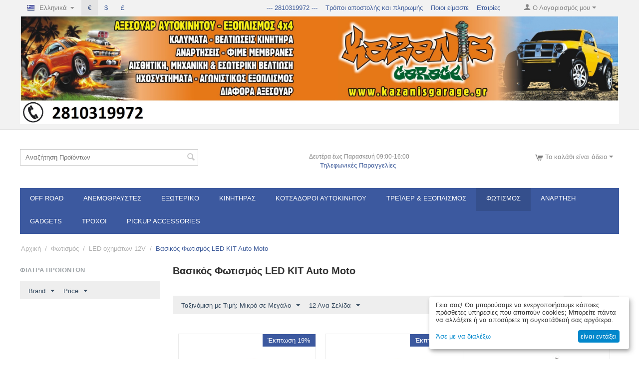

--- FILE ---
content_type: text/html; charset=utf-8
request_url: https://www.kazanisgarage.gr/fotismos-el/led-okhimaton-12v-and-gt/basikos-fotismos-led-auto-moto/
body_size: 34867
content:
<!DOCTYPE html>
<html 
    lang="el"
    dir="ltr"
    class=" "
>
<head>
<title>Φωτισμός :: LED οχημάτων 12V :: Βασικός Φωτισμός LED KIT Auto Moto - Kazanis Garage</title>
<base href="https://www.kazanisgarage.gr/" />
<meta http-equiv="Content-Type" content="text/html; charset=utf-8" data-ca-mode="" />
<meta name="viewport" content="initial-scale=1.0, width=device-width" />
<meta name="description" content="" />

<meta name="keywords" content="" />
<meta name="format-detection" content="telephone=no">

            <link rel="canonical" href="https://www.kazanisgarage.gr/fotismos-el/led-okhimaton-12v-and-gt/basikos-fotismos-led-auto-moto/" />
                    <link rel="next" href="https://www.kazanisgarage.gr/fotismos-el/led-okhimaton-12v-and-gt/basikos-fotismos-led-auto-moto/page-2/" />
    
    <link title="English" dir="ltr" type="text/html" rel="alternate" hreflang="en" href="https://www.kazanisgarage.gr/fotismos-el/led-okhimaton-12v-and-gt/basikos-fotismos-led-auto-moto/?sl=en" />
    <link title="Ελληνικά" dir="ltr" type="text/html" rel="alternate" hreflang="x-default" href="https://www.kazanisgarage.gr/fotismos-el/led-okhimaton-12v-and-gt/basikos-fotismos-led-auto-moto/" />
    <link title="Ελληνικά" dir="ltr" type="text/html" rel="alternate" hreflang="el" href="https://www.kazanisgarage.gr/fotismos-el/led-okhimaton-12v-and-gt/basikos-fotismos-led-auto-moto/" />


    <link href="https://www.kazanisgarage.gr/images/logos/1/Kazanis_Garage_16x16.png" rel="shortcut icon" type="image/png" />

<link rel="preload" crossorigin="anonymous" as="font" href="//fonts.gstatic.com/s/opensans/v10/RjgO7rYTmqiVp7vzi-Q5UT8E0i7KZn-EPnyo3HZu7kw.woff" type="font/woff" />
<link type="text/css" rel="stylesheet" href="https://www.kazanisgarage.gr/var/cache/misc/assets/design/themes/responsive/css/standalone.b132ff8def7506967a1906524da33c7a1702553596.css?1702553596" />
    <script 
        data-no-defer
        type="text/javascript"
        src="https://www.kazanisgarage.gr/var/files/gdpr/klaro/config.js">
    </script>
    <script 
        data-no-defer
        data-klaro-config="klaroConfig"
        data-config="klaroConfig"
        type="text/javascript"
        src="https://www.kazanisgarage.gr/js/addons/gdpr/lib/klaro.js">
    </script>



    

<!-- Inline script moved to the bottom of the page -->
<!-- Inline script moved to the bottom of the page -->

<!-- Inline script moved to the bottom of the page -->
</head>

<body>
            
        <div class="ty-tygh  " data-ca-element="mainContainer" id="tygh_container">

        <div id="ajax_overlay" class="ty-ajax-overlay"></div>
<div id="ajax_loading_box" class="ty-ajax-loading-box"></div>
        <div class="cm-notification-container notification-container">
</div>
        <div class="ty-helper-container "
                    id="tygh_main_container">
                                             
<div class="tygh-top-panel clearfix">
                <div class="container-fluid  top-grid">
                                                
            <div class="row-fluid">                        <div class="span4  top-links-grid" >
                                    <div class="top-languages ty-float-left">
                <div id="languages_60">
                                            <div class="ty-select-wrapper">
    
    <a class="ty-select-block__a cm-combination" id="sw_select_el_wrap_language_696f7f07f3f02">
                    <span 
        class="ty-icon ty-flag ty-select-block__a-flag ty-flag-gr"
                                    ></span>
                <span class="ty-select-block__a-item hidden-phone hidden-tablet">Ελληνικά</span>
        <span 
        class="ty-icon ty-icon-down-micro ty-select-block__arrow"
                                    ></span>
    </a>

    <div id="select_el_wrap_language_696f7f07f3f02" class="ty-select-block cm-popup-box hidden">
        <ul class="cm-select-list ty-select-block__list ty-flags">
                            <li class="ty-select-block__list-item">
                    <a rel="nofollow" href="https://www.kazanisgarage.gr/fotismos-el/led-okhimaton-12v-and-gt/basikos-fotismos-led-auto-moto/?sl=en" class="ty-select-block__list-a  " data-ca-country-code="us" data-ca-name="en">
                                            <span 
        class="ty-icon ty-flag ty-flag-us"
                                    ></span>
                                        English                    </a>
                </li>
                            <li class="ty-select-block__list-item">
                    <a rel="nofollow" href="https://www.kazanisgarage.gr/fotismos-el/led-okhimaton-12v-and-gt/basikos-fotismos-led-auto-moto/?sl=el" class="ty-select-block__list-a is-active " data-ca-country-code="gr" data-ca-name="el">
                                            <span 
        class="ty-icon ty-flag ty-flag-gr"
                                    ></span>
                                        Ελληνικά                    </a>
                </li>
                    </ul>
    </div>
</div>
    <!--languages_60--></div>

                    </div><div class="top-currencies ty-float-left">
                <div id="currencies_61">
                <div class="ty-currencies hidden-phone hidden-tablet">
                                        <a href="https://www.kazanisgarage.gr/fotismos-el/led-okhimaton-12v-and-gt/basikos-fotismos-led-auto-moto/?currency=EUR" rel="nofollow" class="ty-currencies__item ty-currencies__active">€</a>
                            <a href="https://www.kazanisgarage.gr/fotismos-el/led-okhimaton-12v-and-gt/basikos-fotismos-led-auto-moto/?currency=USD" rel="nofollow" class="ty-currencies__item ">$</a>
                            <a href="https://www.kazanisgarage.gr/fotismos-el/led-okhimaton-12v-and-gt/basikos-fotismos-led-auto-moto/?currency=GBP" rel="nofollow" class="ty-currencies__item ">£</a>
                    </div>
        <div class="visible-phone visible-tablet ty-select-wrapper">
    
    <a class="ty-select-block__a cm-combination" id="sw_select_EUR_wrap_currency_696f7f0800bb0">
                <span class="ty-select-block__a-item "> (€)</span>
        <span 
        class="ty-icon ty-icon-down-micro ty-select-block__arrow"
                                    ></span>
    </a>

    <div id="select_EUR_wrap_currency_696f7f0800bb0" class="ty-select-block cm-popup-box hidden">
        <ul class="cm-select-list ty-select-block__list ty-flags">
                            <li class="ty-select-block__list-item">
                    <a rel="nofollow" href="https://www.kazanisgarage.gr/fotismos-el/led-okhimaton-12v-and-gt/basikos-fotismos-led-auto-moto/?currency=EUR" class="ty-select-block__list-a is-active "  data-ca-name="EUR">
                                         (€)                    </a>
                </li>
                            <li class="ty-select-block__list-item">
                    <a rel="nofollow" href="https://www.kazanisgarage.gr/fotismos-el/led-okhimaton-12v-and-gt/basikos-fotismos-led-auto-moto/?currency=USD" class="ty-select-block__list-a  "  data-ca-name="USD">
                                         ($)                    </a>
                </li>
                            <li class="ty-select-block__list-item">
                    <a rel="nofollow" href="https://www.kazanisgarage.gr/fotismos-el/led-okhimaton-12v-and-gt/basikos-fotismos-led-auto-moto/?currency=GBP" class="ty-select-block__list-a  "  data-ca-name="GBP">
                                         (£)                    </a>
                </li>
                    </ul>
    </div>
</div>
    <!--currencies_61--></div>

                    </div>
                            </div>
                                                
                                    <div class="span9  top-links-grid" >
                                    <div class="top-quick-links ty-float-right">
                    

        <div class="ty-text-links-wrapper">
        <span id="sw_text_links_151" class="ty-text-links-btn cm-combination visible-phone">
            <span 
        class="ty-icon ty-icon-short-list"
                                    ></span>
            <span 
        class="ty-icon ty-icon-down-micro ty-text-links-btn__arrow"
                                    ></span>
        </span>
    
        <ul id="text_links_151" class="ty-text-links  cm-popup-box ty-text-links_show_inline"><li class="ty-text-links__item ty-level-0  ty-text-links__item--inline"><a class="ty-text-links__a ty-text-links__a--level-0  ty-text-links__a--inline">---    2810319972   ---</a></li><li class="ty-text-links__item ty-level-0  ty-text-links__item--inline"><a class="ty-text-links__a ty-text-links__a--level-0  ty-text-links__a--inline" href="/payment-and-shipping-el">Τρόποι αποστολής και πληρωμής</a></li><li class="ty-text-links__item ty-level-0  ty-text-links__item--inline"><a class="ty-text-links__a ty-text-links__a--level-0  ty-text-links__a--inline" href="/about-our-company-el">Ποιοι είμαστε</a></li><li class="ty-text-links__item ty-level-0  ty-text-links__item--inline"><a class="ty-text-links__a ty-text-links__a--level-0  ty-text-links__a--inline" href="/etairies">Εταιρίες</a></li></ul>

        </div>
    
                    </div>
                            </div>
                                                
                                    <div class="span2  top-links-grid" >
                                    <div class="ty-dropdown-box  top-my-account ty-float-right">
        <div id="sw_dropdown_152" class="ty-dropdown-box__title cm-combination unlogged">
                                            <a class="ty-account-info__title" href="https://www.kazanisgarage.gr/profiles-update-el/">
        <span 
        class="ty-icon ty-icon-user"
                                    ></span>&nbsp;<span class="ty-account-info__title-txt" >Ο Λογαριασμός μου</span>
        <span 
        class="ty-icon ty-icon-down-micro ty-account-info__user-arrow"
                                    ></span>
    </a>

                        
        </div>
        <div id="dropdown_152" class="cm-popup-box ty-dropdown-box__content hidden">
            
<div id="account_info_152">
        <ul class="ty-account-info">
                                <li class="ty-account-info__item ty-dropdown-box__item"><a class="ty-account-info__a underlined" href="https://www.kazanisgarage.gr/orders-search/" rel="nofollow">Παραγγελίες</a></li>
                                            <li class="ty-account-info__item ty-dropdown-box__item"><a class="ty-account-info__a underlined" href="https://www.kazanisgarage.gr/productfeatures-compare/" rel="nofollow">Λίστα σύγκρισης</a></li>
                    

<li class="ty-account-info__item ty-dropdown-box__item"><a class="ty-account-info__a" href="https://www.kazanisgarage.gr/wishlist-view/" rel="nofollow">Λίστα Αγαπημένων</a></li>    </ul>

            <div class="ty-account-info__orders updates-wrapper track-orders" id="track_orders_block_152">
            <form action="https://www.kazanisgarage.gr/" method="POST" class="cm-ajax cm-post cm-ajax-full-render" name="track_order_quick">
                <input type="hidden" name="result_ids" value="track_orders_block_*" />
                <input type="hidden" name="return_url" value="index.php?dispatch=categories.view&amp;category_id=1153" />

                <div class="ty-account-info__orders-txt">Διαχείριση της παραγγελίας(ών) μου</div>

                <div class="ty-account-info__orders-input ty-control-group ty-input-append">
                    <label for="track_order_item152" class="cm-required hidden">Διαχείριση της παραγγελίας(ών) μου</label>
                    <input type="text" size="20" class="ty-input-text cm-hint" id="track_order_item152" name="track_data" value="ID Παραγγελίας/E-mail" />
                    <button title="Πήγαινε" class="ty-btn-go" type="submit"><span 
        class="ty-icon ty-icon-right-dir ty-btn-go__icon"
                                    ></span></button>
<input type="hidden" name="dispatch" value="orders.track_request" />
                                    </div>
            <input type="hidden" name="security_hash" class="cm-no-hide-input" value="f3edc1320a29598ccca6b7986d88f2e3" /></form>
        <!--track_orders_block_152--></div>
    
    <div class="ty-account-info__buttons buttons-container">
                    <a href="https://www.kazanisgarage.gr/auth-loginform/?return_url=index.php%3Fdispatch%3Dcategories.view%26category_id%3D1153" data-ca-target-id="login_block152" class="cm-dialog-opener cm-dialog-auto-size ty-btn ty-btn__secondary" rel="nofollow">Σύνδεση</a><a href="https://www.kazanisgarage.gr/profiles-add-el/" rel="nofollow" class="ty-btn ty-btn__primary">Εγγραφή</a>
            <div  id="login_block152" class="hidden" title="Σύνδεση">
                <div class="ty-login-popup">
                    

    <div id="popup152_login_popup_form_container">
            <form name="popup152_form" action="https://www.kazanisgarage.gr/" method="post" class="cm-ajax cm-ajax-full-render">
                    <input type="hidden" name="result_ids" value="popup152_login_popup_form_container" />
            <input type="hidden" name="login_block_id" value="popup152" />
            <input type="hidden" name="quick_login" value="1" />
        
        <input type="hidden" name="return_url" value="index.php?dispatch=categories.view&amp;category_id=1153" />
        <input type="hidden" name="redirect_url" value="index.php?dispatch=categories.view&amp;category_id=1153" />

        
        <div class="ty-control-group">
            <label for="login_popup152" class="ty-login__filed-label ty-control-group__label cm-required cm-trim cm-email">E-mail</label>
            <input type="text" id="login_popup152" name="user_login" size="30" value="" class="ty-login__input cm-focus" />
        </div>

        <div class="ty-control-group ty-password-forgot">
            <label for="psw_popup152" class="ty-login__filed-label ty-control-group__label ty-password-forgot__label cm-required">Κώδικός</label><a href="https://www.kazanisgarage.gr/index.php?dispatch=auth.recover_password" class="ty-password-forgot__a"  tabindex="5">Ξεχάσατε τον Κωδικό;</a>
            <input type="password" id="psw_popup152" name="password" size="30" value="" class="ty-login__input" maxlength="32" />
        </div>

                    
            <div class="ty-login-reglink ty-center">
                <a class="ty-login-reglink__a" href="https://www.kazanisgarage.gr/profiles-add-el/" rel="nofollow">Δημιουργήστε ένα Λογαριασμό</a>
            </div>
        
        
        
                    <div class="buttons-container clearfix">
                <div class="ty-float-right">
                        
     <button  class="ty-btn__login ty-btn__secondary ty-btn" type="submit" name="dispatch[auth.login]" >Σύνδεση</button>

                </div>
                <div class="ty-login__remember-me">
                    <label for="remember_me_popup152" class="ty-login__remember-me-label"><input class="checkbox" type="checkbox" name="remember_me" id="remember_me_popup152" value="Y" />Να με θυμάσαι</label>
                </div>
            </div>
        
    <input type="hidden" name="security_hash" class="cm-no-hide-input" value="f3edc1320a29598ccca6b7986d88f2e3" /></form>

    <!--popup152_login_popup_form_container--></div>
                </div>
            </div>
            </div>
<!--account_info_152--></div>

        </div>
    </div>
                            </div>
        </div>                                        
            <div class="row-fluid">                        <div class="span16  " >
                                    <div class="ty-banner__image-wrapper">
        <a href="https://www.kazanisgarage.gr/" >        <img class="ty-pict     cm-image" alt="" title="" id="det_img_2291512687" width="2680" height="482" src="https://www.kazanisgarage.gr/images/promo/22/tampela_eshop.jpg" />

        </a>    </div>
                            </div>
        </div>    
        </div>
    

</div>

<div class="tygh-header clearfix">
                <div class="container-fluid  header-grid">
                                                
            <div class="row-fluid">                        <div class="span5  top-logo-grid" >
                                    <div class="top-search ">
                <div class="ty-search-block">
    <form action="https://www.kazanisgarage.gr/" name="search_form" method="get">
        <input type="hidden" name="match" value="all" />
        <input type="hidden" name="subcats" value="Y" />
        <input type="hidden" name="pcode_from_q" value="Y" />
        <input type="hidden" name="pshort" value="Y" />
        <input type="hidden" name="pfull" value="Y" />
        <input type="hidden" name="pname" value="Y" />
        <input type="hidden" name="pkeywords" value="Y" />
        <input type="hidden" name="search_performed" value="Y" />

        

        <input type="text" name="q" value="" id="search_input" title="Αναζήτηση Προϊόντων" class="ty-search-block__input cm-hint" /><button title="Αναζήτηση" class="ty-search-magnifier" type="submit"><span 
        class="ty-icon ty-icon-search"
                                    ></span></button>
<input type="hidden" name="dispatch" value="products.search" />

        
    <input type="hidden" name="security_hash" class="cm-no-hide-input" value="f3edc1320a29598ccca6b7986d88f2e3" /></form>
</div>

                    </div>
                            </div>
                                                
                                    <div class="span8  ty-cr-content-grid" >
                                    <div class="ty-cr-phone-number-link">
    <div class="ty-cr-phone"><span><bdi><span class="ty-cr-phone-prefix"></span></bdi></span><span class="ty-cr-work">Δευτέρα έως Παρασκευή 09:00-16:00</span></div>
    <div class="ty-cr-link">
                
                            
        


    

    <a id="opener_call_request_block155"
        class="cm-dialog-opener cm-dialog-auto-size "
        href="https://www.kazanisgarage.gr/index.php?dispatch=call_requests.request&amp;obj_prefix=block&amp;obj_id=155"         data-ca-target-id="content_call_request_block155"
                data-ca-dialog-title="Τηλεφωνικές Παραγγελίες"        
        rel="nofollow"
    >
                <span >Τηλεφωνικές Παραγγελίες</span>
            </a>


<div class="hidden" id="content_call_request_block155" title="">
    
</div>
    </div>
</div>
                            </div>
                                                
                                    <div class="span3  cart-content-grid" >
                                    <div class="top-cart-content ty-float-right">
                    <div class="ty-dropdown-box" id="cart_status_156">
         <div id="sw_dropdown_156" class="ty-dropdown-box__title cm-combination">
        <a href="https://www.kazanisgarage.gr/checkout-cart/">
                                                <span 
        class="ty-icon ty-icon-cart ty-minicart__icon empty"
                                    ></span>
                    <span class="ty-minicart-title empty-cart ty-hand">Το καλάθι είναι άδειο</span>
                    <span 
        class="ty-icon ty-icon-down-micro"
                                    ></span>
                            
        </a>
        </div>
        <div id="dropdown_156" class="cm-popup-box ty-dropdown-box__content ty-dropdown-box__content--cart hidden">
                            <div class="cm-cart-content cm-cart-content-thumb cm-cart-content-delete">
                        <div class="ty-cart-items">
                                                            <div class="ty-cart-items__empty ty-center">Το καλάθι είναι άδειο</div>
                                                    </div>

                                                <div class="cm-cart-buttons ty-cart-content__buttons buttons-container hidden">
                            <div class="ty-float-left">
                                <a href="https://www.kazanisgarage.gr/checkout-cart/" rel="nofollow" class="ty-btn ty-btn__secondary">Στο Καλάθι</a>
                            </div>
                                                        <div class="ty-float-right">
                                            
 
    <a href="https://www.kazanisgarage.gr/checkout-checkout/"  class="ty-btn ty-btn__primary " >Ταμείο</a>
                            </div>
                                                    </div>
                        
                </div>
            
        </div>
    <!--cart_status_156--></div>


                    </div>
                            </div>
        </div>                                        
            <div class="row-fluid">                        <div class="span16  top-menu-grid" >
                                    <ul class="ty-menu__items cm-responsive-menu">
                    <li class="ty-menu__item ty-menu__menu-btn visible-phone cm-responsive-menu-toggle-main">
                <a class="ty-menu__item-link">
                    <span 
        class="ty-icon ty-icon-short-list"
                                    ></span>
                    <span>Μενού</span>
                </a>
            </li>

                                            
                        <li class="ty-menu__item cm-menu-item-responsive ">
                                            <a class="ty-menu__item-toggle visible-phone cm-responsive-menu-toggle">
                            <span 
        class="ty-icon ty-icon-down-open ty-menu__icon-open"
                                    ></span>
                            <span 
        class="ty-icon ty-icon-up-open ty-menu__icon-hide"
                                    ></span>
                        </a>
                                        <a  href="https://www.kazanisgarage.gr/offroad/" class="ty-menu__item-link" >
                        OFF ROAD
                    </a>
                
                                            <div class="ty-menu__submenu" id="topmenu_65_f364b61627514dd8123d0d0c4ec8c077">
                                                            <ul class="ty-menu__submenu-items cm-responsive-menu-submenu">
                                                                            <li class="ty-top-mine__submenu-col">
                                                                                        <div class="ty-menu__submenu-item-header">
                                                <a href="https://www.kazanisgarage.gr/offroad/epilekste-aytokinito/" class="ty-menu__submenu-link" >Επιλέξτε αυτοκίνητο</a>
                                            </div>
                                                                                            <a class="ty-menu__item-toggle visible-phone cm-responsive-menu-toggle">
                                                    <span 
        class="ty-icon ty-icon-down-open ty-menu__icon-open"
                                    ></span>
                                                    <span 
        class="ty-icon ty-icon-up-open ty-menu__icon-hide"
                                    ></span>
                                                </a>
                                                                                        <div class="ty-menu__submenu">
                                                <ul class="ty-menu__submenu-list cm-responsive-menu-submenu">
                                                                                                                                                                                                                                                                                            <li class="ty-menu__submenu-item">
                                                                <a href="https://www.kazanisgarage.gr/offroad/epilekste-aytokinito/dacia/"                                                                        class="ty-menu__submenu-link" >DACIA</a>
                                                            </li>
                                                                                                                                                                                <li class="ty-menu__submenu-item">
                                                                <a href="https://www.kazanisgarage.gr/offroad/epilekste-aytokinito/daihatsu/"                                                                        class="ty-menu__submenu-link" >DAIHATSU</a>
                                                            </li>
                                                                                                                                                                                <li class="ty-menu__submenu-item">
                                                                <a href="https://www.kazanisgarage.gr/offroad/epilekste-aytokinito/dodge-el/"                                                                        class="ty-menu__submenu-link" >DODGE</a>
                                                            </li>
                                                                                                                                                                                <li class="ty-menu__submenu-item">
                                                                <a href="https://www.kazanisgarage.gr/offroad/epilekste-aytokinito/fiat/"                                                                        class="ty-menu__submenu-link" >FIAT</a>
                                                            </li>
                                                                                                                                                                                <li class="ty-menu__submenu-item">
                                                                <a href="https://www.kazanisgarage.gr/offroad/epilekste-aytokinito/ford/"                                                                        class="ty-menu__submenu-link" >FORD</a>
                                                            </li>
                                                                                                                                                                                <li class="ty-menu__submenu-item">
                                                                <a href="https://www.kazanisgarage.gr/offroad/epilekste-aytokinito/hyundai/"                                                                        class="ty-menu__submenu-link" >HYUNDAI</a>
                                                            </li>
                                                                                                                                                                                <li class="ty-menu__submenu-item">
                                                                <a href="https://www.kazanisgarage.gr/offroad/epilekste-aytokinito/isuzu/"                                                                        class="ty-menu__submenu-link" >ISUZU</a>
                                                            </li>
                                                                                                                                                                                <li class="ty-menu__submenu-item">
                                                                <a href="https://www.kazanisgarage.gr/offroad/epilekste-aytokinito/jeep/"                                                                        class="ty-menu__submenu-link" >JEEP</a>
                                                            </li>
                                                                                                                                                                                <li class="ty-menu__submenu-item">
                                                                <a href="https://www.kazanisgarage.gr/offroad/epilekste-aytokinito/land-rover/"                                                                        class="ty-menu__submenu-link" >LAND ROVER</a>
                                                            </li>
                                                                                                                                                                                <li class="ty-menu__submenu-item">
                                                                <a href="https://www.kazanisgarage.gr/offroad/epilekste-aytokinito/mazda/"                                                                        class="ty-menu__submenu-link" >MAZDA</a>
                                                            </li>
                                                                                                                                                                                <li class="ty-menu__submenu-item">
                                                                <a href="https://www.kazanisgarage.gr/offroad/epilekste-aytokinito/mercedes/"                                                                        class="ty-menu__submenu-link" >MERCEDES</a>
                                                            </li>
                                                                                                                                                                                <li class="ty-menu__submenu-item">
                                                                <a href="https://www.kazanisgarage.gr/offroad/epilekste-aytokinito/mitsubishi/"                                                                        class="ty-menu__submenu-link" >MITSUBISHI</a>
                                                            </li>
                                                                                                                                                                                <li class="ty-menu__submenu-item">
                                                                <a href="https://www.kazanisgarage.gr/offroad/epilekste-aytokinito/nissan/"                                                                        class="ty-menu__submenu-link" >NISSAN</a>
                                                            </li>
                                                                                                                                                                                <li class="ty-menu__submenu-item">
                                                                <a href="https://www.kazanisgarage.gr/offroad/epilekste-aytokinito/opel/"                                                                        class="ty-menu__submenu-link" >OPEL</a>
                                                            </li>
                                                                                                                                                                                <li class="ty-menu__submenu-item">
                                                                <a href="https://www.kazanisgarage.gr/offroad/epilekste-aytokinito/renault-el/"                                                                        class="ty-menu__submenu-link" >RENAULT</a>
                                                            </li>
                                                                                                                                                                                <li class="ty-menu__submenu-item">
                                                                <a href="https://www.kazanisgarage.gr/offroad/epilekste-aytokinito/suzuki-el/"                                                                        class="ty-menu__submenu-link" >SUZUKI</a>
                                                            </li>
                                                                                                                                                                                <li class="ty-menu__submenu-item">
                                                                <a href="https://www.kazanisgarage.gr/offroad/epilekste-aytokinito/toyota-el/"                                                                        class="ty-menu__submenu-link" >TOYOTA</a>
                                                            </li>
                                                                                                                                                                                <li class="ty-menu__submenu-item">
                                                                <a href="https://www.kazanisgarage.gr/offroad/epilekste-aytokinito/volkswagen-el/"                                                                        class="ty-menu__submenu-link" >VOLKSWAGEN</a>
                                                            </li>
                                                                                                                                                                        
                                                                                                    </ul>
                                            </div>
                                        </li>
                                                                            <li class="ty-top-mine__submenu-col">
                                                                                        <div class="ty-menu__submenu-item-header">
                                                <a href="https://www.kazanisgarage.gr/offroad/snorkel/" class="ty-menu__submenu-link" >Snorkel</a>
                                            </div>
                                                                                        <div class="ty-menu__submenu">
                                                <ul class="ty-menu__submenu-list cm-responsive-menu-submenu">
                                                                                                    </ul>
                                            </div>
                                        </li>
                                                                            <li class="ty-top-mine__submenu-col">
                                                                                        <div class="ty-menu__submenu-item-header">
                                                <a href="https://www.kazanisgarage.gr/offroad/anartisi/" class="ty-menu__submenu-link" >Ανάρτηση</a>
                                            </div>
                                                                                            <a class="ty-menu__item-toggle visible-phone cm-responsive-menu-toggle">
                                                    <span 
        class="ty-icon ty-icon-down-open ty-menu__icon-open"
                                    ></span>
                                                    <span 
        class="ty-icon ty-icon-up-open ty-menu__icon-hide"
                                    ></span>
                                                </a>
                                                                                        <div class="ty-menu__submenu">
                                                <ul class="ty-menu__submenu-list cm-responsive-menu-submenu">
                                                                                                                                                                                                                                                                                            <li class="ty-menu__submenu-item">
                                                                <a href="https://www.kazanisgarage.gr/offroad/anartisi/bump-stop-el/"                                                                        class="ty-menu__submenu-link" >Bump stop</a>
                                                            </li>
                                                                                                                                                                                <li class="ty-menu__submenu-item">
                                                                <a href="https://www.kazanisgarage.gr/offroad/anartisi/shock-bushes/"                                                                        class="ty-menu__submenu-link" >Bushes</a>
                                                            </li>
                                                                                                                                                                                <li class="ty-menu__submenu-item">
                                                                <a href="https://www.kazanisgarage.gr/offroad/anartisi/special-parts-joint-uniball/"                                                                        class="ty-menu__submenu-link" >Special parts - Joint - Uniball</a>
                                                            </li>
                                                                                                                                                                                <li class="ty-menu__submenu-item">
                                                                <a href="https://www.kazanisgarage.gr/offroad/anartisi/lift-kit/"                                                                        class="ty-menu__submenu-link" >Lift Kit</a>
                                                            </li>
                                                                                                                                                                                <li class="ty-menu__submenu-item">
                                                                <a href="https://www.kazanisgarage.gr/offroad/anartisi/apostates-elatirion/"                                                                        class="ty-menu__submenu-link" >Αποστάτες ελατηρίων</a>
                                                            </li>
                                                                                                                                                                                <li class="ty-menu__submenu-item">
                                                                <a href="https://www.kazanisgarage.gr/offroad/anartisi/lift-kit-accessories-panhard-caster-kit-shafts-drag-link-tie-rod/"                                                                        class="ty-menu__submenu-link" >Lift Kit Accessories - Panhard - Caster Kit - Shafts - Drag Link Tie Rod</a>
                                                            </li>
                                                                                                                                                                                <li class="ty-menu__submenu-item">
                                                                <a href="https://www.kazanisgarage.gr/offroad/anartisi/skoylarikia/"                                                                        class="ty-menu__submenu-link" >Σκουλαρίκια</a>
                                                            </li>
                                                                                                                                                                                <li class="ty-menu__submenu-item">
                                                                <a href="https://www.kazanisgarage.gr/offroad/anartisi/amortiser/"                                                                        class="ty-menu__submenu-link" >Αμορτισέρ</a>
                                                            </li>
                                                                                                                                                                                <li class="ty-menu__submenu-item">
                                                                <a href="https://www.kazanisgarage.gr/offroad/anartisi/elatiria/"                                                                        class="ty-menu__submenu-link" >Ελατήρια Σούστες</a>
                                                            </li>
                                                                                                                                                                        
                                                                                                    </ul>
                                            </div>
                                        </li>
                                                                            <li class="ty-top-mine__submenu-col">
                                                                                        <div class="ty-menu__submenu-item-header">
                                                <a href="https://www.kazanisgarage.gr/offroad/ergates-recovery/" class="ty-menu__submenu-link" >Εργάτες - Recovery</a>
                                            </div>
                                                                                            <a class="ty-menu__item-toggle visible-phone cm-responsive-menu-toggle">
                                                    <span 
        class="ty-icon ty-icon-down-open ty-menu__icon-open"
                                    ></span>
                                                    <span 
        class="ty-icon ty-icon-up-open ty-menu__icon-hide"
                                    ></span>
                                                </a>
                                                                                        <div class="ty-menu__submenu">
                                                <ul class="ty-menu__submenu-list cm-responsive-menu-submenu">
                                                                                                                                                                                                                                                                                            <li class="ty-menu__submenu-item">
                                                                <a href="https://www.kazanisgarage.gr/offroad/ergates-recovery/recovery/"                                                                        class="ty-menu__submenu-link" >Recovery</a>
                                                            </li>
                                                                                                                                                                                <li class="ty-menu__submenu-item">
                                                                <a href="https://www.kazanisgarage.gr/offroad/ergates-recovery/winches-accessories/"                                                                        class="ty-menu__submenu-link" >Αξεσουάρ Εργάτη</a>
                                                            </li>
                                                                                                                                                                                <li class="ty-menu__submenu-item">
                                                                <a href="https://www.kazanisgarage.gr/offroad/ergates-recovery/winch-mounting-kit/"                                                                        class="ty-menu__submenu-link" >Βάσεις εργάτη</a>
                                                            </li>
                                                                                                                                                                                <li class="ty-menu__submenu-item">
                                                                <a href="https://www.kazanisgarage.gr/offroad/ergates-recovery/ergates/"                                                                        class="ty-menu__submenu-link" >Εργάτες</a>
                                                            </li>
                                                                                                                                                                        
                                                                                                    </ul>
                                            </div>
                                        </li>
                                                                            <li class="ty-top-mine__submenu-col">
                                                                                        <div class="ty-menu__submenu-item-header">
                                                <a href="https://www.kazanisgarage.gr/offroad/metadosi/" class="ty-menu__submenu-link" >Μετάδοση</a>
                                            </div>
                                                                                            <a class="ty-menu__item-toggle visible-phone cm-responsive-menu-toggle">
                                                    <span 
        class="ty-icon ty-icon-down-open ty-menu__icon-open"
                                    ></span>
                                                    <span 
        class="ty-icon ty-icon-up-open ty-menu__icon-hide"
                                    ></span>
                                                </a>
                                                                                        <div class="ty-menu__submenu">
                                                <ul class="ty-menu__submenu-list cm-responsive-menu-submenu">
                                                                                                                                                                                                                                                                                            <li class="ty-menu__submenu-item">
                                                                <a href="https://www.kazanisgarage.gr/offroad/metadosi/lockers/"                                                                        class="ty-menu__submenu-link" >Μπλοκέ</a>
                                                            </li>
                                                                                                                                                                                <li class="ty-menu__submenu-item">
                                                                <a href="https://www.kazanisgarage.gr/offroad/metadosi/hubs/"                                                                        class="ty-menu__submenu-link" >Πλύμνες</a>
                                                            </li>
                                                                                                                                                                                <li class="ty-menu__submenu-item">
                                                                <a href="https://www.kazanisgarage.gr/offroad/metadosi/mpilioforoi-kai-imiaksonia/"                                                                        class="ty-menu__submenu-link" >Μπιλιοφόροι και ημιαξόνια</a>
                                                            </li>
                                                                                                                                                                                <li class="ty-menu__submenu-item">
                                                                <a href="https://www.kazanisgarage.gr/offroad/metadosi/granazia-boithitikis/"                                                                        class="ty-menu__submenu-link" >Γρανάζια Βοηθητικής</a>
                                                            </li>
                                                                                                                                                                                <li class="ty-menu__submenu-item">
                                                                <a href="https://www.kazanisgarage.gr/offroad/metadosi/koronopinia/"                                                                        class="ty-menu__submenu-link" >Κορωνοπήνια</a>
                                                            </li>
                                                                                                                                                                                <li class="ty-menu__submenu-item">
                                                                <a href="https://www.kazanisgarage.gr/offroad/metadosi/eniskhymena-set-symplekti/"                                                                        class="ty-menu__submenu-link" >Ενισχυμένα σετ συμπλέκτη</a>
                                                            </li>
                                                                                                                                                                        
                                                                                                    </ul>
                                            </div>
                                        </li>
                                                                            <li class="ty-top-mine__submenu-col">
                                                                                        <div class="ty-menu__submenu-item-header">
                                                <a href="https://www.kazanisgarage.gr/offroad/protections/" class="ty-menu__submenu-link" >Προστασία</a>
                                            </div>
                                                                                            <a class="ty-menu__item-toggle visible-phone cm-responsive-menu-toggle">
                                                    <span 
        class="ty-icon ty-icon-down-open ty-menu__icon-open"
                                    ></span>
                                                    <span 
        class="ty-icon ty-icon-up-open ty-menu__icon-hide"
                                    ></span>
                                                </a>
                                                                                        <div class="ty-menu__submenu">
                                                <ul class="ty-menu__submenu-list cm-responsive-menu-submenu">
                                                                                                                                                                                                                                                                                            <li class="ty-menu__submenu-item">
                                                                <a href="https://www.kazanisgarage.gr/offroad/protections/waterproof-cases/"                                                                        class="ty-menu__submenu-link" >Αδιάβροχες θήκες</a>
                                                            </li>
                                                                                                                                                                        
                                                                                                    </ul>
                                            </div>
                                        </li>
                                                                            <li class="ty-top-mine__submenu-col">
                                                                                        <div class="ty-menu__submenu-item-header">
                                                <a href="https://www.kazanisgarage.gr/offroad/timoni/" class="ty-menu__submenu-link" >Τιμόνι</a>
                                            </div>
                                                                                            <a class="ty-menu__item-toggle visible-phone cm-responsive-menu-toggle">
                                                    <span 
        class="ty-icon ty-icon-down-open ty-menu__icon-open"
                                    ></span>
                                                    <span 
        class="ty-icon ty-icon-up-open ty-menu__icon-hide"
                                    ></span>
                                                </a>
                                                                                        <div class="ty-menu__submenu">
                                                <ul class="ty-menu__submenu-list cm-responsive-menu-submenu">
                                                                                                                                                                                                                                                                                            <li class="ty-menu__submenu-item">
                                                                <a href="https://www.kazanisgarage.gr/offroad/timoni/full-hydro-steering-kit/"                                                                        class="ty-menu__submenu-link" >Full hydro steering kit</a>
                                                            </li>
                                                                                                                                                                                <li class="ty-menu__submenu-item">
                                                                <a href="https://www.kazanisgarage.gr/offroad/timoni/hydro-assist-kit/"                                                                        class="ty-menu__submenu-link" >Hydro Assist kit</a>
                                                            </li>
                                                                                                                                                                                <li class="ty-menu__submenu-item">
                                                                <a href="https://www.kazanisgarage.gr/offroad/timoni/steering-components/"                                                                        class="ty-menu__submenu-link" >Steering components</a>
                                                            </li>
                                                                                                                                                                        
                                                                                                    </ul>
                                            </div>
                                        </li>
                                                                            <li class="ty-top-mine__submenu-col">
                                                                                        <div class="ty-menu__submenu-item-header">
                                                <a href="https://www.kazanisgarage.gr/offroad/trokhoi/" class="ty-menu__submenu-link" >Τροχοί</a>
                                            </div>
                                                                                            <a class="ty-menu__item-toggle visible-phone cm-responsive-menu-toggle">
                                                    <span 
        class="ty-icon ty-icon-down-open ty-menu__icon-open"
                                    ></span>
                                                    <span 
        class="ty-icon ty-icon-up-open ty-menu__icon-hide"
                                    ></span>
                                                </a>
                                                                                        <div class="ty-menu__submenu">
                                                <ul class="ty-menu__submenu-list cm-responsive-menu-submenu">
                                                                                                                                                                                                                                                                                            <li class="ty-menu__submenu-item">
                                                                <a href="https://www.kazanisgarage.gr/offroad/trokhoi/wheel-spacers/"                                                                        class="ty-menu__submenu-link" >Αποστάτες τροχών</a>
                                                            </li>
                                                                                                                                                                                <li class="ty-menu__submenu-item">
                                                                <a href="https://www.kazanisgarage.gr/offroad/trokhoi/grack/"                                                                        class="ty-menu__submenu-link" >Ελαστικά</a>
                                                            </li>
                                                                                                                                                                                <li class="ty-menu__submenu-item">
                                                                <a href="https://www.kazanisgarage.gr/offroad/trokhoi/zantes-siderenies/"                                                                        class="ty-menu__submenu-link" >Ζάντες σιδερένιες</a>
                                                            </li>
                                                                                                                                                                                <li class="ty-menu__submenu-item">
                                                                <a href="https://www.kazanisgarage.gr/offroad/trokhoi/beadlock-zantes/"                                                                        class="ty-menu__submenu-link" >Beadlock ζάντες</a>
                                                            </li>
                                                                                                                                                                                <li class="ty-menu__submenu-item">
                                                                <a href="https://www.kazanisgarage.gr/offroad/trokhoi/parelkomena-zanton/"                                                                        class="ty-menu__submenu-link" >Παρελκόμενα ζαντών</a>
                                                            </li>
                                                                                                                                                                        
                                                                                                    </ul>
                                            </div>
                                        </li>
                                                                            <li class="ty-top-mine__submenu-col">
                                                                                        <div class="ty-menu__submenu-item-header">
                                                <a href="https://www.kazanisgarage.gr/offroad/flares/" class="ty-menu__submenu-link" >Φρύδια φτερών</a>
                                            </div>
                                                                                        <div class="ty-menu__submenu">
                                                <ul class="ty-menu__submenu-list cm-responsive-menu-submenu">
                                                                                                    </ul>
                                            </div>
                                        </li>
                                                                            <li class="ty-top-mine__submenu-col">
                                                                                        <div class="ty-menu__submenu-item-header">
                                                <a href="https://www.kazanisgarage.gr/offroad/fotismos/" class="ty-menu__submenu-link" >Φωτισμός</a>
                                            </div>
                                                                                            <a class="ty-menu__item-toggle visible-phone cm-responsive-menu-toggle">
                                                    <span 
        class="ty-icon ty-icon-down-open ty-menu__icon-open"
                                    ></span>
                                                    <span 
        class="ty-icon ty-icon-up-open ty-menu__icon-hide"
                                    ></span>
                                                </a>
                                                                                        <div class="ty-menu__submenu">
                                                <ul class="ty-menu__submenu-list cm-responsive-menu-submenu">
                                                                                                                                                                                                                                                                                            <li class="ty-menu__submenu-item">
                                                                <a href="https://www.kazanisgarage.gr/offroad/fotismos/lamps-el/"                                                                        class="ty-menu__submenu-link" >LAMPS</a>
                                                            </li>
                                                                                                                                                                                <li class="ty-menu__submenu-item">
                                                                <a href="https://www.kazanisgarage.gr/offroad/fotismos/led-bars-el/"                                                                        class="ty-menu__submenu-link" >LED BARS</a>
                                                            </li>
                                                                                                                                                                                <li class="ty-menu__submenu-item">
                                                                <a href="https://www.kazanisgarage.gr/offroad/fotismos/led-lights-el/"                                                                        class="ty-menu__submenu-link" >LED LIGHTS</a>
                                                            </li>
                                                                                                                                                                        
                                                                                                    </ul>
                                            </div>
                                        </li>
                                                                            <li class="ty-top-mine__submenu-col">
                                                                                        <div class="ty-menu__submenu-item-header">
                                                <a href="https://www.kazanisgarage.gr/offroad/body-lift/" class="ty-menu__submenu-link" >Body Lift</a>
                                            </div>
                                                                                        <div class="ty-menu__submenu">
                                                <ul class="ty-menu__submenu-list cm-responsive-menu-submenu">
                                                                                                    </ul>
                                            </div>
                                        </li>
                                                                            <li class="ty-top-mine__submenu-col">
                                                                                        <div class="ty-menu__submenu-item-header">
                                                <a href="https://www.kazanisgarage.gr/offroad/snorkel-el/" class="ty-menu__submenu-link" >Soft Top</a>
                                            </div>
                                                                                        <div class="ty-menu__submenu">
                                                <ul class="ty-menu__submenu-list cm-responsive-menu-submenu">
                                                                                                    </ul>
                                            </div>
                                        </li>
                                                                            <li class="ty-top-mine__submenu-col">
                                                                                        <div class="ty-menu__submenu-item-header">
                                                <a href="https://www.kazanisgarage.gr/offroad/air-compressors/" class="ty-menu__submenu-link" >Κομπρεσέρ Αέρα</a>
                                            </div>
                                                                                        <div class="ty-menu__submenu">
                                                <ul class="ty-menu__submenu-list cm-responsive-menu-submenu">
                                                                                                    </ul>
                                            </div>
                                        </li>
                                                                            <li class="ty-top-mine__submenu-col">
                                                                                        <div class="ty-menu__submenu-item-header">
                                                <a href="https://www.kazanisgarage.gr/offroad/solinakia-frenon/" class="ty-menu__submenu-link" >Σωληνάκια Φρένων</a>
                                            </div>
                                                                                        <div class="ty-menu__submenu">
                                                <ul class="ty-menu__submenu-list cm-responsive-menu-submenu">
                                                                                                    </ul>
                                            </div>
                                        </li>
                                                                            <li class="ty-top-mine__submenu-col">
                                                                                        <div class="ty-menu__submenu-item-header">
                                                <a href="https://www.kazanisgarage.gr/offroad/clothing/" class="ty-menu__submenu-link" >Ρουχισμός</a>
                                            </div>
                                                                                        <div class="ty-menu__submenu">
                                                <ul class="ty-menu__submenu-list cm-responsive-menu-submenu">
                                                                                                    </ul>
                                            </div>
                                        </li>
                                                                            <li class="ty-top-mine__submenu-col">
                                                                                        <div class="ty-menu__submenu-item-header">
                                                <a href="https://www.kazanisgarage.gr/offroad/epilekste-marka-proiontos/" class="ty-menu__submenu-link" >Επιλέξτε μάρκα προϊόντος </a>
                                            </div>
                                                                                            <a class="ty-menu__item-toggle visible-phone cm-responsive-menu-toggle">
                                                    <span 
        class="ty-icon ty-icon-down-open ty-menu__icon-open"
                                    ></span>
                                                    <span 
        class="ty-icon ty-icon-up-open ty-menu__icon-hide"
                                    ></span>
                                                </a>
                                                                                        <div class="ty-menu__submenu">
                                                <ul class="ty-menu__submenu-list cm-responsive-menu-submenu">
                                                                                                                                                                                                                                                                                            <li class="ty-menu__submenu-item">
                                                                <a href="https://www.kazanisgarage.gr/offroad/epilekste-marka-proiontos/arb/"                                                                        class="ty-menu__submenu-link" >ARB</a>
                                                            </li>
                                                                                                                                                                                <li class="ty-menu__submenu-item">
                                                                <a href="https://www.kazanisgarage.gr/offroad/epilekste-marka-proiontos/b52-offroad/"                                                                        class="ty-menu__submenu-link" >B52 OFFROAD</a>
                                                            </li>
                                                                                                                                                                                <li class="ty-menu__submenu-item">
                                                                <a href="https://www.kazanisgarage.gr/offroad/epilekste-marka-proiontos/bestop/"                                                                        class="ty-menu__submenu-link" >BESTOP</a>
                                                            </li>
                                                                                                                                                                                <li class="ty-menu__submenu-item">
                                                                <a href="https://www.kazanisgarage.gr/offroad/epilekste-marka-proiontos/longfield/"                                                                        class="ty-menu__submenu-link" >LONGFIELD</a>
                                                            </li>
                                                                                                                                                                                <li class="ty-menu__submenu-item">
                                                                <a href="https://www.kazanisgarage.gr/offroad/epilekste-marka-proiontos/n4-offroad-el/"                                                                        class="ty-menu__submenu-link" >N4 OFFROAD</a>
                                                            </li>
                                                                                                                                                                                <li class="ty-menu__submenu-item">
                                                                <a href="https://www.kazanisgarage.gr/offroad/epilekste-marka-proiontos/polytuff-el/"                                                                        class="ty-menu__submenu-link" >POLYTUFF</a>
                                                            </li>
                                                                                                                                                                                <li class="ty-menu__submenu-item">
                                                                <a href="https://www.kazanisgarage.gr/offroad/epilekste-marka-proiontos/powertrax/"                                                                        class="ty-menu__submenu-link" >POWERTRAX</a>
                                                            </li>
                                                                                                                                                                                <li class="ty-menu__submenu-item">
                                                                <a href="https://www.kazanisgarage.gr/offroad/epilekste-marka-proiontos/rancho/"                                                                        class="ty-menu__submenu-link" >RANCHO</a>
                                                            </li>
                                                                                                                                                                                <li class="ty-menu__submenu-item">
                                                                <a href="https://www.kazanisgarage.gr/offroad/epilekste-marka-proiontos/ten-factory-el/"                                                                        class="ty-menu__submenu-link" >TEN FACTORY</a>
                                                            </li>
                                                                                                                                                                                <li class="ty-menu__submenu-item">
                                                                <a href="https://www.kazanisgarage.gr/offroad/epilekste-marka-proiontos/traction4x4/"                                                                        class="ty-menu__submenu-link" >TRACTION4X4</a>
                                                            </li>
                                                                                                                                                                                <li class="ty-menu__submenu-item">
                                                                <a href="https://www.kazanisgarage.gr/offroad/epilekste-marka-proiontos/trail-gear/"                                                                        class="ty-menu__submenu-link" >TRAIL GEAR</a>
                                                            </li>
                                                                                                                                                                                <li class="ty-menu__submenu-item">
                                                                <a href="https://www.kazanisgarage.gr/offroad/epilekste-marka-proiontos/trip-master/"                                                                        class="ty-menu__submenu-link" >TRIP MASTER</a>
                                                            </li>
                                                                                                                                                                                <li class="ty-menu__submenu-item">
                                                                <a href="https://www.kazanisgarage.gr/offroad/epilekste-marka-proiontos/xt-automotive/"                                                                        class="ty-menu__submenu-link" >XT-AUTOMOTIVE</a>
                                                            </li>
                                                                                                                                                                                <li class="ty-menu__submenu-item">
                                                                <a href="https://www.kazanisgarage.gr/offroad/epilekste-marka-proiontos/xtreme-outback/"                                                                        class="ty-menu__submenu-link" >XTREME OUTBACK</a>
                                                            </li>
                                                                                                                                                                        
                                                                                                    </ul>
                                            </div>
                                        </li>
                                                                                                        </ul>
                            
                        </div>
                    
                            </li>
                                            
                        <li class="ty-menu__item cm-menu-item-responsive ">
                                            <a class="ty-menu__item-toggle visible-phone cm-responsive-menu-toggle">
                            <span 
        class="ty-icon ty-icon-down-open ty-menu__icon-open"
                                    ></span>
                            <span 
        class="ty-icon ty-icon-up-open ty-menu__icon-hide"
                                    ></span>
                        </a>
                                        <a  href="https://www.kazanisgarage.gr/anemothraystes/" class="ty-menu__item-link" >
                        Ανεμοθραύστες
                    </a>
                
                                                                <div class="ty-menu__submenu">
                            <ul class="ty-menu__submenu-items ty-menu__submenu-items-simple cm-responsive-menu-submenu">
                                
                                                                                                        <li class="ty-menu__submenu-item">
                                        <a class="ty-menu__submenu-link"  href="https://www.kazanisgarage.gr/anemothraystes/alfa-romeo/" >Alfa Romeo</a>
                                    </li>
                                                                                                        <li class="ty-menu__submenu-item">
                                        <a class="ty-menu__submenu-link"  href="https://www.kazanisgarage.gr/anemothraystes/asia/" >Asia</a>
                                    </li>
                                                                                                        <li class="ty-menu__submenu-item">
                                        <a class="ty-menu__submenu-link"  href="https://www.kazanisgarage.gr/anemothraystes/audi/" >Audi</a>
                                    </li>
                                                                                                        <li class="ty-menu__submenu-item">
                                        <a class="ty-menu__submenu-link"  href="https://www.kazanisgarage.gr/anemothraystes/bmw/" >Bmw</a>
                                    </li>
                                                                                                        <li class="ty-menu__submenu-item">
                                        <a class="ty-menu__submenu-link"  href="https://www.kazanisgarage.gr/anemothraystes/brilliance/" >Brilliance</a>
                                    </li>
                                                                                                        <li class="ty-menu__submenu-item">
                                        <a class="ty-menu__submenu-link"  href="https://www.kazanisgarage.gr/anemothraystes/cadillac/" >Cadillac</a>
                                    </li>
                                                                                                        <li class="ty-menu__submenu-item">
                                        <a class="ty-menu__submenu-link"  href="https://www.kazanisgarage.gr/anemothraystes/chevrolet/" >Chevrolet</a>
                                    </li>
                                                                                                        <li class="ty-menu__submenu-item">
                                        <a class="ty-menu__submenu-link"  href="https://www.kazanisgarage.gr/anemothraystes/chrysler/" >Chrysler</a>
                                    </li>
                                                                                                        <li class="ty-menu__submenu-item">
                                        <a class="ty-menu__submenu-link"  href="https://www.kazanisgarage.gr/anemothraystes/citroen/" >Citroen</a>
                                    </li>
                                                                                                        <li class="ty-menu__submenu-item">
                                        <a class="ty-menu__submenu-link"  href="https://www.kazanisgarage.gr/anemothraystes/dacia/" >Dacia</a>
                                    </li>
                                                                                                        <li class="ty-menu__submenu-item">
                                        <a class="ty-menu__submenu-link"  href="https://www.kazanisgarage.gr/anemothraystes/daewoo/" >Daewoo</a>
                                    </li>
                                                                                                        <li class="ty-menu__submenu-item">
                                        <a class="ty-menu__submenu-link"  href="https://www.kazanisgarage.gr/anemothraystes/daihatsu/" >Daihatsu</a>
                                    </li>
                                                                                                        <li class="ty-menu__submenu-item">
                                        <a class="ty-menu__submenu-link"  href="https://www.kazanisgarage.gr/anemothraystes/dodge/" >Dodge</a>
                                    </li>
                                                                                                        <li class="ty-menu__submenu-item">
                                        <a class="ty-menu__submenu-link"  href="https://www.kazanisgarage.gr/anemothraystes/fiat/" >Fiat</a>
                                    </li>
                                                                                                        <li class="ty-menu__submenu-item">
                                        <a class="ty-menu__submenu-link"  href="https://www.kazanisgarage.gr/anemothraystes/ford/" >Ford</a>
                                    </li>
                                                                                                        <li class="ty-menu__submenu-item">
                                        <a class="ty-menu__submenu-link"  href="https://www.kazanisgarage.gr/anemothraystes/gmc/" >GMC</a>
                                    </li>
                                                                                                        <li class="ty-menu__submenu-item">
                                        <a class="ty-menu__submenu-link"  href="https://www.kazanisgarage.gr/anemothraystes/honda/" >Honda</a>
                                    </li>
                                                                                                        <li class="ty-menu__submenu-item">
                                        <a class="ty-menu__submenu-link"  href="https://www.kazanisgarage.gr/anemothraystes/hummer/" >Hummer</a>
                                    </li>
                                                                                                        <li class="ty-menu__submenu-item">
                                        <a class="ty-menu__submenu-link"  href="https://www.kazanisgarage.gr/anemothraystes/hyundai/" >Hyundai</a>
                                    </li>
                                                                                                        <li class="ty-menu__submenu-item">
                                        <a class="ty-menu__submenu-link"  href="https://www.kazanisgarage.gr/anemothraystes/infinity/" >Infinity</a>
                                    </li>
                                                                                                    <li class="ty-menu__submenu-item ty-menu__submenu-alt-link">
                                        <a href="https://www.kazanisgarage.gr/anemothraystes/"
                                           class="ty-menu__submenu-alt-link">Περισσότερα <i class="text-arrow">&rarr;</i></a>
                                    </li>
                                
                                
                            </ul>
                        </div>
                    
                            </li>
                                            
                        <li class="ty-menu__item cm-menu-item-responsive ">
                                            <a class="ty-menu__item-toggle visible-phone cm-responsive-menu-toggle">
                            <span 
        class="ty-icon ty-icon-down-open ty-menu__icon-open"
                                    ></span>
                            <span 
        class="ty-icon ty-icon-up-open ty-menu__icon-hide"
                                    ></span>
                        </a>
                                        <a  href="https://www.kazanisgarage.gr/eksoteriki-beltiosi-el/" class="ty-menu__item-link" >
                        Εξωτερικό
                    </a>
                
                                                                <div class="ty-menu__submenu">
                            <ul class="ty-menu__submenu-items ty-menu__submenu-items-simple cm-responsive-menu-submenu">
                                
                                                                                                        <li class="ty-menu__submenu-item">
                                        <a class="ty-menu__submenu-link"  href="https://www.kazanisgarage.gr/eksoteriki-beltiosi-el/podies-mikhanis-podies-sasman/" >Ποδιές Μηχανής Ποδιές Σασμάν</a>
                                    </li>
                                                                                                        <li class="ty-menu__submenu-item">
                                        <a class="ty-menu__submenu-link"  href="https://www.kazanisgarage.gr/eksoteriki-beltiosi-el/anemothraystes/" >Ανεμοθραύστες</a>
                                    </li>
                                                                
                                
                            </ul>
                        </div>
                    
                            </li>
                                            
                        <li class="ty-menu__item cm-menu-item-responsive ">
                                            <a class="ty-menu__item-toggle visible-phone cm-responsive-menu-toggle">
                            <span 
        class="ty-icon ty-icon-down-open ty-menu__icon-open"
                                    ></span>
                            <span 
        class="ty-icon ty-icon-up-open ty-menu__icon-hide"
                                    ></span>
                        </a>
                                        <a  href="https://www.kazanisgarage.gr/kinitiras-el/" class="ty-menu__item-link" >
                        Κινητήρας
                    </a>
                
                                                                <div class="ty-menu__submenu">
                            <ul class="ty-menu__submenu-items ty-menu__submenu-items-simple cm-responsive-menu-submenu">
                                
                                                                                                        <li class="ty-menu__submenu-item">
                                        <a class="ty-menu__submenu-link"  href="https://www.kazanisgarage.gr/kinitiras-el/mini-filtra/" >Mini φιλτρα</a>
                                    </li>
                                                                                                        <li class="ty-menu__submenu-item">
                                        <a class="ty-menu__submenu-link"  href="https://www.kazanisgarage.gr/kinitiras-el/wastegate/" >Wastegate</a>
                                    </li>
                                                                                                        <li class="ty-menu__submenu-item">
                                        <a class="ty-menu__submenu-link"  href="https://www.kazanisgarage.gr/kinitiras-el/kit-eisagogis/" >Κιτ εισαγωγής</a>
                                    </li>
                                                                                                        <li class="ty-menu__submenu-item">
                                        <a class="ty-menu__submenu-link"  href="https://www.kazanisgarage.gr/kinitiras-el/skastres/" >Σκάστρες</a>
                                    </li>
                                                                                                        <li class="ty-menu__submenu-item">
                                        <a class="ty-menu__submenu-link"  href="https://www.kazanisgarage.gr/kinitiras-el/syndesi-filtrokhoanon/" >Σύνδεση φιλτροχοάνων</a>
                                    </li>
                                                                                                        <li class="ty-menu__submenu-item">
                                        <a class="ty-menu__submenu-link"  href="https://www.kazanisgarage.gr/kinitiras-el/solines-kai-gonies-silikonis/" >Σωλήνες και γωνίες σιλικόνης</a>
                                    </li>
                                                                                                        <li class="ty-menu__submenu-item">
                                        <a class="ty-menu__submenu-link"  href="https://www.kazanisgarage.gr/kinitiras-el/filtra-eleytheras/" >Φίλτρα ελευθέρας</a>
                                    </li>
                                                                                                        <li class="ty-menu__submenu-item">
                                        <a class="ty-menu__submenu-link"  href="https://www.kazanisgarage.gr/kinitiras-el/filtrokhoanes/" >Φιλτροχοάνες</a>
                                    </li>
                                                                
                                
                            </ul>
                        </div>
                    
                            </li>
                                            
                        <li class="ty-menu__item cm-menu-item-responsive ">
                                            <a class="ty-menu__item-toggle visible-phone cm-responsive-menu-toggle">
                            <span 
        class="ty-icon ty-icon-down-open ty-menu__icon-open"
                                    ></span>
                            <span 
        class="ty-icon ty-icon-up-open ty-menu__icon-hide"
                                    ></span>
                        </a>
                                        <a  href="https://www.kazanisgarage.gr/kotsadoroi-aytokinitoy/" class="ty-menu__item-link" >
                        ΚΟΤΣΑΔΟΡΟΙ ΑΥΤΟΚΙΝΗΤΟΥ
                    </a>
                
                                            <div class="ty-menu__submenu" id="topmenu_65_1409c148c0cb4d074fd7fac12926784d">
                                                            <ul class="ty-menu__submenu-items cm-responsive-menu-submenu">
                                                                            <li class="ty-top-mine__submenu-col">
                                                                                        <div class="ty-menu__submenu-item-header">
                                                <a href="https://www.kazanisgarage.gr/kotsadoroi-aytokinitoy/alfa-romeo/" class="ty-menu__submenu-link" >ALFA ROMEO</a>
                                            </div>
                                                                                            <a class="ty-menu__item-toggle visible-phone cm-responsive-menu-toggle">
                                                    <span 
        class="ty-icon ty-icon-down-open ty-menu__icon-open"
                                    ></span>
                                                    <span 
        class="ty-icon ty-icon-up-open ty-menu__icon-hide"
                                    ></span>
                                                </a>
                                                                                        <div class="ty-menu__submenu">
                                                <ul class="ty-menu__submenu-list cm-responsive-menu-submenu">
                                                                                                                                                                                                                                                                                            <li class="ty-menu__submenu-item">
                                                                <a href="https://www.kazanisgarage.gr/kotsadoroi-aytokinitoy/alfa-romeo/145/"                                                                        class="ty-menu__submenu-link" >145</a>
                                                            </li>
                                                                                                                                                                                <li class="ty-menu__submenu-item">
                                                                <a href="https://www.kazanisgarage.gr/kotsadoroi-aytokinitoy/alfa-romeo/146/"                                                                        class="ty-menu__submenu-link" >146</a>
                                                            </li>
                                                                                                                                                                                <li class="ty-menu__submenu-item">
                                                                <a href="https://www.kazanisgarage.gr/kotsadoroi-aytokinitoy/alfa-romeo/147/"                                                                        class="ty-menu__submenu-link" >147</a>
                                                            </li>
                                                                                                                                                                                <li class="ty-menu__submenu-item">
                                                                <a href="https://www.kazanisgarage.gr/kotsadoroi-aytokinitoy/alfa-romeo/156/"                                                                        class="ty-menu__submenu-link" >156</a>
                                                            </li>
                                                                                                                                                                                <li class="ty-menu__submenu-item">
                                                                <a href="https://www.kazanisgarage.gr/kotsadoroi-aytokinitoy/alfa-romeo/159/"                                                                        class="ty-menu__submenu-link" >159</a>
                                                            </li>
                                                                                                                                                                                <li class="ty-menu__submenu-item">
                                                                <a href="https://www.kazanisgarage.gr/kotsadoroi-aytokinitoy/alfa-romeo/giulia/"                                                                        class="ty-menu__submenu-link" >Giulia</a>
                                                            </li>
                                                                                                                                                                                <li class="ty-menu__submenu-item">
                                                                <a href="https://www.kazanisgarage.gr/kotsadoroi-aytokinitoy/alfa-romeo/giulietta/"                                                                        class="ty-menu__submenu-link" >Giulietta</a>
                                                            </li>
                                                                                                                                                                                <li class="ty-menu__submenu-item">
                                                                <a href="https://www.kazanisgarage.gr/kotsadoroi-aytokinitoy/alfa-romeo/mito/"                                                                        class="ty-menu__submenu-link" >Mito</a>
                                                            </li>
                                                                                                                                                                                <li class="ty-menu__submenu-item">
                                                                <a href="https://www.kazanisgarage.gr/kotsadoroi-aytokinitoy/alfa-romeo/stelvio/"                                                                        class="ty-menu__submenu-link" >Stelvio</a>
                                                            </li>
                                                                                                                                                                        
                                                                                                    </ul>
                                            </div>
                                        </li>
                                                                            <li class="ty-top-mine__submenu-col">
                                                                                        <div class="ty-menu__submenu-item-header">
                                                <a href="https://www.kazanisgarage.gr/kotsadoroi-aytokinitoy/audi/" class="ty-menu__submenu-link" >AUDI</a>
                                            </div>
                                                                                            <a class="ty-menu__item-toggle visible-phone cm-responsive-menu-toggle">
                                                    <span 
        class="ty-icon ty-icon-down-open ty-menu__icon-open"
                                    ></span>
                                                    <span 
        class="ty-icon ty-icon-up-open ty-menu__icon-hide"
                                    ></span>
                                                </a>
                                                                                        <div class="ty-menu__submenu">
                                                <ul class="ty-menu__submenu-list cm-responsive-menu-submenu">
                                                                                                                                                                                                                                                                                            <li class="ty-menu__submenu-item">
                                                                <a href="https://www.kazanisgarage.gr/kotsadoroi-aytokinitoy/audi/100/"                                                                        class="ty-menu__submenu-link" >100</a>
                                                            </li>
                                                                                                                                                                                <li class="ty-menu__submenu-item">
                                                                <a href="https://www.kazanisgarage.gr/kotsadoroi-aytokinitoy/audi/80-90/"                                                                        class="ty-menu__submenu-link" >80 - 90</a>
                                                            </li>
                                                                                                                                                                                <li class="ty-menu__submenu-item">
                                                                <a href="https://www.kazanisgarage.gr/kotsadoroi-aytokinitoy/audi/a1/"                                                                        class="ty-menu__submenu-link" >A1</a>
                                                            </li>
                                                                                                                                                                                <li class="ty-menu__submenu-item">
                                                                <a href="https://www.kazanisgarage.gr/kotsadoroi-aytokinitoy/audi/a3/"                                                                        class="ty-menu__submenu-link" >A3</a>
                                                            </li>
                                                                                                                                                                                <li class="ty-menu__submenu-item">
                                                                <a href="https://www.kazanisgarage.gr/kotsadoroi-aytokinitoy/audi/a3-sportback/"                                                                        class="ty-menu__submenu-link" >A3 Sportback</a>
                                                            </li>
                                                                                                                                                                                <li class="ty-menu__submenu-item">
                                                                <a href="https://www.kazanisgarage.gr/kotsadoroi-aytokinitoy/audi/a4/"                                                                        class="ty-menu__submenu-link" >A4</a>
                                                            </li>
                                                                                                                                                                                <li class="ty-menu__submenu-item">
                                                                <a href="https://www.kazanisgarage.gr/kotsadoroi-aytokinitoy/audi/a4-allroad/"                                                                        class="ty-menu__submenu-link" >A4 Allroad</a>
                                                            </li>
                                                                                                                                                                                <li class="ty-menu__submenu-item">
                                                                <a href="https://www.kazanisgarage.gr/kotsadoroi-aytokinitoy/audi/a5/"                                                                        class="ty-menu__submenu-link" >A5</a>
                                                            </li>
                                                                                                                                                                                <li class="ty-menu__submenu-item">
                                                                <a href="https://www.kazanisgarage.gr/kotsadoroi-aytokinitoy/audi/a5-sportback/"                                                                        class="ty-menu__submenu-link" >A5 Sportback</a>
                                                            </li>
                                                                                                                                                                                <li class="ty-menu__submenu-item">
                                                                <a href="https://www.kazanisgarage.gr/kotsadoroi-aytokinitoy/audi/a6/"                                                                        class="ty-menu__submenu-link" >A6</a>
                                                            </li>
                                                                                                                                                                                <li class="ty-menu__submenu-item">
                                                                <a href="https://www.kazanisgarage.gr/kotsadoroi-aytokinitoy/audi/a6-allroad-quattro/"                                                                        class="ty-menu__submenu-link" >A6 Allroad Quattro</a>
                                                            </li>
                                                                                                                                                                                <li class="ty-menu__submenu-item">
                                                                <a href="https://www.kazanisgarage.gr/kotsadoroi-aytokinitoy/audi/a7/"                                                                        class="ty-menu__submenu-link" >A7</a>
                                                            </li>
                                                                                                                                                                                <li class="ty-menu__submenu-item">
                                                                <a href="https://www.kazanisgarage.gr/kotsadoroi-aytokinitoy/audi/a8/"                                                                        class="ty-menu__submenu-link" >A8</a>
                                                            </li>
                                                                                                                                                                                <li class="ty-menu__submenu-item">
                                                                <a href="https://www.kazanisgarage.gr/kotsadoroi-aytokinitoy/audi/q2/"                                                                        class="ty-menu__submenu-link" >Q2</a>
                                                            </li>
                                                                                                                                                                                <li class="ty-menu__submenu-item">
                                                                <a href="https://www.kazanisgarage.gr/kotsadoroi-aytokinitoy/audi/q3/"                                                                        class="ty-menu__submenu-link" >Q3</a>
                                                            </li>
                                                                                                                                                                                <li class="ty-menu__submenu-item">
                                                                <a href="https://www.kazanisgarage.gr/kotsadoroi-aytokinitoy/audi/q5/"                                                                        class="ty-menu__submenu-link" >Q5</a>
                                                            </li>
                                                                                                                                                                                <li class="ty-menu__submenu-item">
                                                                <a href="https://www.kazanisgarage.gr/kotsadoroi-aytokinitoy/audi/q7/"                                                                        class="ty-menu__submenu-link" >Q7</a>
                                                            </li>
                                                                                                                                                                        
                                                                                                    </ul>
                                            </div>
                                        </li>
                                                                            <li class="ty-top-mine__submenu-col">
                                                                                        <div class="ty-menu__submenu-item-header">
                                                <a href="https://www.kazanisgarage.gr/kotsadoroi-aytokinitoy/bmw/" class="ty-menu__submenu-link" >BMW</a>
                                            </div>
                                                                                            <a class="ty-menu__item-toggle visible-phone cm-responsive-menu-toggle">
                                                    <span 
        class="ty-icon ty-icon-down-open ty-menu__icon-open"
                                    ></span>
                                                    <span 
        class="ty-icon ty-icon-up-open ty-menu__icon-hide"
                                    ></span>
                                                </a>
                                                                                        <div class="ty-menu__submenu">
                                                <ul class="ty-menu__submenu-list cm-responsive-menu-submenu">
                                                                                                                                                                                                                                                                                            <li class="ty-menu__submenu-item">
                                                                <a href="https://www.kazanisgarage.gr/kotsadoroi-aytokinitoy/bmw/1-series/"                                                                        class="ty-menu__submenu-link" >1 Series</a>
                                                            </li>
                                                                                                                                                                                <li class="ty-menu__submenu-item">
                                                                <a href="https://www.kazanisgarage.gr/kotsadoroi-aytokinitoy/bmw/2-series/"                                                                        class="ty-menu__submenu-link" >2 Series</a>
                                                            </li>
                                                                                                                                                                                <li class="ty-menu__submenu-item">
                                                                <a href="https://www.kazanisgarage.gr/kotsadoroi-aytokinitoy/bmw/3-series/"                                                                        class="ty-menu__submenu-link" >3 Series</a>
                                                            </li>
                                                                                                                                                                                <li class="ty-menu__submenu-item">
                                                                <a href="https://www.kazanisgarage.gr/kotsadoroi-aytokinitoy/bmw/4-series/"                                                                        class="ty-menu__submenu-link" >4 Series</a>
                                                            </li>
                                                                                                                                                                                <li class="ty-menu__submenu-item">
                                                                <a href="https://www.kazanisgarage.gr/kotsadoroi-aytokinitoy/bmw/5-series/"                                                                        class="ty-menu__submenu-link" >5 Series</a>
                                                            </li>
                                                                                                                                                                                <li class="ty-menu__submenu-item">
                                                                <a href="https://www.kazanisgarage.gr/kotsadoroi-aytokinitoy/bmw/7-series/"                                                                        class="ty-menu__submenu-link" >7 Series</a>
                                                            </li>
                                                                                                                                                                                <li class="ty-menu__submenu-item">
                                                                <a href="https://www.kazanisgarage.gr/kotsadoroi-aytokinitoy/bmw/x1/"                                                                        class="ty-menu__submenu-link" >X1</a>
                                                            </li>
                                                                                                                                                                                <li class="ty-menu__submenu-item">
                                                                <a href="https://www.kazanisgarage.gr/kotsadoroi-aytokinitoy/bmw/x3/"                                                                        class="ty-menu__submenu-link" >X3</a>
                                                            </li>
                                                                                                                                                                                <li class="ty-menu__submenu-item">
                                                                <a href="https://www.kazanisgarage.gr/kotsadoroi-aytokinitoy/bmw/x4/"                                                                        class="ty-menu__submenu-link" >X4</a>
                                                            </li>
                                                                                                                                                                                <li class="ty-menu__submenu-item">
                                                                <a href="https://www.kazanisgarage.gr/kotsadoroi-aytokinitoy/bmw/x5/"                                                                        class="ty-menu__submenu-link" >X5</a>
                                                            </li>
                                                                                                                                                                                <li class="ty-menu__submenu-item">
                                                                <a href="https://www.kazanisgarage.gr/kotsadoroi-aytokinitoy/bmw/x6/"                                                                        class="ty-menu__submenu-link" >X6</a>
                                                            </li>
                                                                                                                                                                        
                                                                                                    </ul>
                                            </div>
                                        </li>
                                                                            <li class="ty-top-mine__submenu-col">
                                                                                        <div class="ty-menu__submenu-item-header">
                                                <a href="https://www.kazanisgarage.gr/kotsadoroi-aytokinitoy/chevrolet/" class="ty-menu__submenu-link" >CHEVROLET</a>
                                            </div>
                                                                                            <a class="ty-menu__item-toggle visible-phone cm-responsive-menu-toggle">
                                                    <span 
        class="ty-icon ty-icon-down-open ty-menu__icon-open"
                                    ></span>
                                                    <span 
        class="ty-icon ty-icon-up-open ty-menu__icon-hide"
                                    ></span>
                                                </a>
                                                                                        <div class="ty-menu__submenu">
                                                <ul class="ty-menu__submenu-list cm-responsive-menu-submenu">
                                                                                                                                                                                                                                                                                            <li class="ty-menu__submenu-item">
                                                                <a href="https://www.kazanisgarage.gr/kotsadoroi-aytokinitoy/chevrolet/aveo/"                                                                        class="ty-menu__submenu-link" >Aveo</a>
                                                            </li>
                                                                                                                                                                                <li class="ty-menu__submenu-item">
                                                                <a href="https://www.kazanisgarage.gr/kotsadoroi-aytokinitoy/chevrolet/captiva/"                                                                        class="ty-menu__submenu-link" >Captiva</a>
                                                            </li>
                                                                                                                                                                                <li class="ty-menu__submenu-item">
                                                                <a href="https://www.kazanisgarage.gr/kotsadoroi-aytokinitoy/chevrolet/cruze/"                                                                        class="ty-menu__submenu-link" >Cruze</a>
                                                            </li>
                                                                                                                                                                                <li class="ty-menu__submenu-item">
                                                                <a href="https://www.kazanisgarage.gr/kotsadoroi-aytokinitoy/chevrolet/kalos/"                                                                        class="ty-menu__submenu-link" >Kalos</a>
                                                            </li>
                                                                                                                                                                                <li class="ty-menu__submenu-item">
                                                                <a href="https://www.kazanisgarage.gr/kotsadoroi-aytokinitoy/chevrolet/lacetti/"                                                                        class="ty-menu__submenu-link" >Lacetti</a>
                                                            </li>
                                                                                                                                                                                <li class="ty-menu__submenu-item">
                                                                <a href="https://www.kazanisgarage.gr/kotsadoroi-aytokinitoy/chevrolet/orlando/"                                                                        class="ty-menu__submenu-link" >Orlando</a>
                                                            </li>
                                                                                                                                                                                <li class="ty-menu__submenu-item">
                                                                <a href="https://www.kazanisgarage.gr/kotsadoroi-aytokinitoy/chevrolet/rezzo/"                                                                        class="ty-menu__submenu-link" >Rezzo</a>
                                                            </li>
                                                                                                                                                                                <li class="ty-menu__submenu-item">
                                                                <a href="https://www.kazanisgarage.gr/kotsadoroi-aytokinitoy/chevrolet/trans-sport/"                                                                        class="ty-menu__submenu-link" >Trans Sport</a>
                                                            </li>
                                                                                                                                                                                <li class="ty-menu__submenu-item">
                                                                <a href="https://www.kazanisgarage.gr/kotsadoroi-aytokinitoy/chevrolet/trax/"                                                                        class="ty-menu__submenu-link" >Trax</a>
                                                            </li>
                                                                                                                                                                        
                                                                                                    </ul>
                                            </div>
                                        </li>
                                                                            <li class="ty-top-mine__submenu-col">
                                                                                        <div class="ty-menu__submenu-item-header">
                                                <a href="https://www.kazanisgarage.gr/kotsadoroi-aytokinitoy/chrysler/" class="ty-menu__submenu-link" >CHRYSLER</a>
                                            </div>
                                                                                            <a class="ty-menu__item-toggle visible-phone cm-responsive-menu-toggle">
                                                    <span 
        class="ty-icon ty-icon-down-open ty-menu__icon-open"
                                    ></span>
                                                    <span 
        class="ty-icon ty-icon-up-open ty-menu__icon-hide"
                                    ></span>
                                                </a>
                                                                                        <div class="ty-menu__submenu">
                                                <ul class="ty-menu__submenu-list cm-responsive-menu-submenu">
                                                                                                                                                                                                                                                                                            <li class="ty-menu__submenu-item">
                                                                <a href="https://www.kazanisgarage.gr/kotsadoroi-aytokinitoy/chrysler/pt-cruiser/"                                                                        class="ty-menu__submenu-link" >PT Cruiser</a>
                                                            </li>
                                                                                                                                                                                <li class="ty-menu__submenu-item">
                                                                <a href="https://www.kazanisgarage.gr/kotsadoroi-aytokinitoy/chrysler/voyager/"                                                                        class="ty-menu__submenu-link" >Voyager</a>
                                                            </li>
                                                                                                                                                                        
                                                                                                    </ul>
                                            </div>
                                        </li>
                                                                            <li class="ty-top-mine__submenu-col">
                                                                                        <div class="ty-menu__submenu-item-header">
                                                <a href="https://www.kazanisgarage.gr/kotsadoroi-aytokinitoy/citroen/" class="ty-menu__submenu-link" >CITROEN</a>
                                            </div>
                                                                                            <a class="ty-menu__item-toggle visible-phone cm-responsive-menu-toggle">
                                                    <span 
        class="ty-icon ty-icon-down-open ty-menu__icon-open"
                                    ></span>
                                                    <span 
        class="ty-icon ty-icon-up-open ty-menu__icon-hide"
                                    ></span>
                                                </a>
                                                                                        <div class="ty-menu__submenu">
                                                <ul class="ty-menu__submenu-list cm-responsive-menu-submenu">
                                                                                                                                                                                                                                                                                            <li class="ty-menu__submenu-item">
                                                                <a href="https://www.kazanisgarage.gr/kotsadoroi-aytokinitoy/citroen/ax/"                                                                        class="ty-menu__submenu-link" >AX</a>
                                                            </li>
                                                                                                                                                                                <li class="ty-menu__submenu-item">
                                                                <a href="https://www.kazanisgarage.gr/kotsadoroi-aytokinitoy/citroen/berlingo-i/"                                                                        class="ty-menu__submenu-link" >Berlingo I</a>
                                                            </li>
                                                                                                                                                                                <li class="ty-menu__submenu-item">
                                                                <a href="https://www.kazanisgarage.gr/kotsadoroi-aytokinitoy/citroen/berlingo-ii-long/"                                                                        class="ty-menu__submenu-link" >Berlingo II Long</a>
                                                            </li>
                                                                                                                                                                                <li class="ty-menu__submenu-item">
                                                                <a href="https://www.kazanisgarage.gr/kotsadoroi-aytokinitoy/citroen/berlingo-ii-iii/"                                                                        class="ty-menu__submenu-link" >Berlingo II, III</a>
                                                            </li>
                                                                                                                                                                                <li class="ty-menu__submenu-item">
                                                                <a href="https://www.kazanisgarage.gr/kotsadoroi-aytokinitoy/citroen/berlingo-ii-iii-long/"                                                                        class="ty-menu__submenu-link" >Berlingo II, III Long</a>
                                                            </li>
                                                                                                                                                                                <li class="ty-menu__submenu-item">
                                                                <a href="https://www.kazanisgarage.gr/kotsadoroi-aytokinitoy/citroen/c-crosser/"                                                                        class="ty-menu__submenu-link" >C-Crosser</a>
                                                            </li>
                                                                                                                                                                                <li class="ty-menu__submenu-item">
                                                                <a href="https://www.kazanisgarage.gr/kotsadoroi-aytokinitoy/citroen/c-elysee/"                                                                        class="ty-menu__submenu-link" >C-Elysee</a>
                                                            </li>
                                                                                                                                                                                <li class="ty-menu__submenu-item">
                                                                <a href="https://www.kazanisgarage.gr/kotsadoroi-aytokinitoy/citroen/c15/"                                                                        class="ty-menu__submenu-link" >C15</a>
                                                            </li>
                                                                                                                                                                                <li class="ty-menu__submenu-item">
                                                                <a href="https://www.kazanisgarage.gr/kotsadoroi-aytokinitoy/citroen/c2/"                                                                        class="ty-menu__submenu-link" >C2</a>
                                                            </li>
                                                                                                                                                                                <li class="ty-menu__submenu-item">
                                                                <a href="https://www.kazanisgarage.gr/kotsadoroi-aytokinitoy/citroen/c3/"                                                                        class="ty-menu__submenu-link" >C3</a>
                                                            </li>
                                                                                                                                                                                <li class="ty-menu__submenu-item">
                                                                <a href="https://www.kazanisgarage.gr/kotsadoroi-aytokinitoy/citroen/c3-aircross/"                                                                        class="ty-menu__submenu-link" >C3 Aircross</a>
                                                            </li>
                                                                                                                                                                                <li class="ty-menu__submenu-item">
                                                                <a href="https://www.kazanisgarage.gr/kotsadoroi-aytokinitoy/citroen/c3-picasso/"                                                                        class="ty-menu__submenu-link" >C3 Picasso</a>
                                                            </li>
                                                                                                                                                                                <li class="ty-menu__submenu-item">
                                                                <a href="https://www.kazanisgarage.gr/kotsadoroi-aytokinitoy/citroen/c4/"                                                                        class="ty-menu__submenu-link" >C4</a>
                                                            </li>
                                                                                                                                                                                <li class="ty-menu__submenu-item">
                                                                <a href="https://www.kazanisgarage.gr/kotsadoroi-aytokinitoy/citroen/c4-aircross/"                                                                        class="ty-menu__submenu-link" >C4 Aircross</a>
                                                            </li>
                                                                                                                                                                                <li class="ty-menu__submenu-item">
                                                                <a href="https://www.kazanisgarage.gr/kotsadoroi-aytokinitoy/citroen/c4-cactus/"                                                                        class="ty-menu__submenu-link" >C4 Cactus</a>
                                                            </li>
                                                                                                                                                                                <li class="ty-menu__submenu-item">
                                                                <a href="https://www.kazanisgarage.gr/kotsadoroi-aytokinitoy/citroen/c4-coupe/"                                                                        class="ty-menu__submenu-link" >C4 coupé</a>
                                                            </li>
                                                                                                                                                                                <li class="ty-menu__submenu-item">
                                                                <a href="https://www.kazanisgarage.gr/kotsadoroi-aytokinitoy/citroen/c4-grand-picasso/"                                                                        class="ty-menu__submenu-link" >C4 Grand Picasso</a>
                                                            </li>
                                                                                                                                                                                <li class="ty-menu__submenu-item">
                                                                <a href="https://www.kazanisgarage.gr/kotsadoroi-aytokinitoy/citroen/c4-grand-spacetourer/"                                                                        class="ty-menu__submenu-link" >C4 Grand SpaceTourer</a>
                                                            </li>
                                                                                                                                                                                <li class="ty-menu__submenu-item">
                                                                <a href="https://www.kazanisgarage.gr/kotsadoroi-aytokinitoy/citroen/c4-picasso/"                                                                        class="ty-menu__submenu-link" >C4 Picasso</a>
                                                            </li>
                                                                                                                                                                                <li class="ty-menu__submenu-item">
                                                                <a href="https://www.kazanisgarage.gr/kotsadoroi-aytokinitoy/citroen/c4-spacetourer/"                                                                        class="ty-menu__submenu-link" >C4 SpaceTourer</a>
                                                            </li>
                                                                                                                                                                            <li class="ty-menu__submenu-item ty-menu__submenu-alt-link">
                                                                <a href="https://www.kazanisgarage.gr/kotsadoroi-aytokinitoy/citroen/"
                                                                   class="ty-menu__submenu-link" >Περισσότερα <i class="text-arrow">&rarr;</i></a>
                                                            </li>
                                                                                                                
                                                                                                    </ul>
                                            </div>
                                        </li>
                                                                            <li class="ty-top-mine__submenu-col">
                                                                                        <div class="ty-menu__submenu-item-header">
                                                <a href="https://www.kazanisgarage.gr/kotsadoroi-aytokinitoy/dacia/" class="ty-menu__submenu-link" >DACIA</a>
                                            </div>
                                                                                            <a class="ty-menu__item-toggle visible-phone cm-responsive-menu-toggle">
                                                    <span 
        class="ty-icon ty-icon-down-open ty-menu__icon-open"
                                    ></span>
                                                    <span 
        class="ty-icon ty-icon-up-open ty-menu__icon-hide"
                                    ></span>
                                                </a>
                                                                                        <div class="ty-menu__submenu">
                                                <ul class="ty-menu__submenu-list cm-responsive-menu-submenu">
                                                                                                                                                                                                                                                                                            <li class="ty-menu__submenu-item">
                                                                <a href="https://www.kazanisgarage.gr/kotsadoroi-aytokinitoy/dacia/dokker/"                                                                        class="ty-menu__submenu-link" >Dokker</a>
                                                            </li>
                                                                                                                                                                                <li class="ty-menu__submenu-item">
                                                                <a href="https://www.kazanisgarage.gr/kotsadoroi-aytokinitoy/dacia/duster/"                                                                        class="ty-menu__submenu-link" >Duster</a>
                                                            </li>
                                                                                                                                                                                <li class="ty-menu__submenu-item">
                                                                <a href="https://www.kazanisgarage.gr/kotsadoroi-aytokinitoy/dacia/lodgy/"                                                                        class="ty-menu__submenu-link" >Lodgy</a>
                                                            </li>
                                                                                                                                                                                <li class="ty-menu__submenu-item">
                                                                <a href="https://www.kazanisgarage.gr/kotsadoroi-aytokinitoy/dacia/logan/"                                                                        class="ty-menu__submenu-link" >Logan</a>
                                                            </li>
                                                                                                                                                                                <li class="ty-menu__submenu-item">
                                                                <a href="https://www.kazanisgarage.gr/kotsadoroi-aytokinitoy/dacia/logan-mcv/"                                                                        class="ty-menu__submenu-link" >Logan MCV</a>
                                                            </li>
                                                                                                                                                                                <li class="ty-menu__submenu-item">
                                                                <a href="https://www.kazanisgarage.gr/kotsadoroi-aytokinitoy/dacia/sandero/"                                                                        class="ty-menu__submenu-link" >Sandero</a>
                                                            </li>
                                                                                                                                                                                <li class="ty-menu__submenu-item">
                                                                <a href="https://www.kazanisgarage.gr/kotsadoroi-aytokinitoy/dacia/sandero-stepway/"                                                                        class="ty-menu__submenu-link" >Sandero Stepway</a>
                                                            </li>
                                                                                                                                                                        
                                                                                                    </ul>
                                            </div>
                                        </li>
                                                                            <li class="ty-top-mine__submenu-col">
                                                                                        <div class="ty-menu__submenu-item-header">
                                                <a href="https://www.kazanisgarage.gr/kotsadoroi-aytokinitoy/daewoo/" class="ty-menu__submenu-link" >DAEWOO</a>
                                            </div>
                                                                                            <a class="ty-menu__item-toggle visible-phone cm-responsive-menu-toggle">
                                                    <span 
        class="ty-icon ty-icon-down-open ty-menu__icon-open"
                                    ></span>
                                                    <span 
        class="ty-icon ty-icon-up-open ty-menu__icon-hide"
                                    ></span>
                                                </a>
                                                                                        <div class="ty-menu__submenu">
                                                <ul class="ty-menu__submenu-list cm-responsive-menu-submenu">
                                                                                                                                                                                                                                                                                            <li class="ty-menu__submenu-item">
                                                                <a href="https://www.kazanisgarage.gr/kotsadoroi-aytokinitoy/daewoo/espero/"                                                                        class="ty-menu__submenu-link" >Espero</a>
                                                            </li>
                                                                                                                                                                                <li class="ty-menu__submenu-item">
                                                                <a href="https://www.kazanisgarage.gr/kotsadoroi-aytokinitoy/daewoo/kalos/"                                                                        class="ty-menu__submenu-link" >Kalos</a>
                                                            </li>
                                                                                                                                                                                <li class="ty-menu__submenu-item">
                                                                <a href="https://www.kazanisgarage.gr/kotsadoroi-aytokinitoy/daewoo/korando/"                                                                        class="ty-menu__submenu-link" >Korando</a>
                                                            </li>
                                                                                                                                                                                <li class="ty-menu__submenu-item">
                                                                <a href="https://www.kazanisgarage.gr/kotsadoroi-aytokinitoy/daewoo/lacetti/"                                                                        class="ty-menu__submenu-link" >Lacetti</a>
                                                            </li>
                                                                                                                                                                                <li class="ty-menu__submenu-item">
                                                                <a href="https://www.kazanisgarage.gr/kotsadoroi-aytokinitoy/daewoo/lanos/"                                                                        class="ty-menu__submenu-link" >Lanos</a>
                                                            </li>
                                                                                                                                                                                <li class="ty-menu__submenu-item">
                                                                <a href="https://www.kazanisgarage.gr/kotsadoroi-aytokinitoy/daewoo/leganza/"                                                                        class="ty-menu__submenu-link" >Leganza</a>
                                                            </li>
                                                                                                                                                                                <li class="ty-menu__submenu-item">
                                                                <a href="https://www.kazanisgarage.gr/kotsadoroi-aytokinitoy/daewoo/musso/"                                                                        class="ty-menu__submenu-link" >Musso</a>
                                                            </li>
                                                                                                                                                                                <li class="ty-menu__submenu-item">
                                                                <a href="https://www.kazanisgarage.gr/kotsadoroi-aytokinitoy/daewoo/nexia/"                                                                        class="ty-menu__submenu-link" >Nexia</a>
                                                            </li>
                                                                                                                                                                                <li class="ty-menu__submenu-item">
                                                                <a href="https://www.kazanisgarage.gr/kotsadoroi-aytokinitoy/daewoo/nubira/"                                                                        class="ty-menu__submenu-link" >Nubira</a>
                                                            </li>
                                                                                                                                                                                <li class="ty-menu__submenu-item">
                                                                <a href="https://www.kazanisgarage.gr/kotsadoroi-aytokinitoy/daewoo/tacuma/"                                                                        class="ty-menu__submenu-link" >Tacuma </a>
                                                            </li>
                                                                                                                                                                        
                                                                                                    </ul>
                                            </div>
                                        </li>
                                                                            <li class="ty-top-mine__submenu-col">
                                                                                        <div class="ty-menu__submenu-item-header">
                                                <a href="https://www.kazanisgarage.gr/kotsadoroi-aytokinitoy/dodge/" class="ty-menu__submenu-link" >DODGE</a>
                                            </div>
                                                                                            <a class="ty-menu__item-toggle visible-phone cm-responsive-menu-toggle">
                                                    <span 
        class="ty-icon ty-icon-down-open ty-menu__icon-open"
                                    ></span>
                                                    <span 
        class="ty-icon ty-icon-up-open ty-menu__icon-hide"
                                    ></span>
                                                </a>
                                                                                        <div class="ty-menu__submenu">
                                                <ul class="ty-menu__submenu-list cm-responsive-menu-submenu">
                                                                                                                                                                                                                                                                                            <li class="ty-menu__submenu-item">
                                                                <a href="https://www.kazanisgarage.gr/kotsadoroi-aytokinitoy/dodge/caliber/"                                                                        class="ty-menu__submenu-link" >Caliber</a>
                                                            </li>
                                                                                                                                                                                <li class="ty-menu__submenu-item">
                                                                <a href="https://www.kazanisgarage.gr/kotsadoroi-aytokinitoy/dodge/caravan/"                                                                        class="ty-menu__submenu-link" >Caravan</a>
                                                            </li>
                                                                                                                                                                                <li class="ty-menu__submenu-item">
                                                                <a href="https://www.kazanisgarage.gr/kotsadoroi-aytokinitoy/dodge/grand-caravan/"                                                                        class="ty-menu__submenu-link" >Grand Caravan</a>
                                                            </li>
                                                                                                                                                                                <li class="ty-menu__submenu-item">
                                                                <a href="https://www.kazanisgarage.gr/kotsadoroi-aytokinitoy/dodge/joyrney/"                                                                        class="ty-menu__submenu-link" >Joyrney</a>
                                                            </li>
                                                                                                                                                                                <li class="ty-menu__submenu-item">
                                                                <a href="https://www.kazanisgarage.gr/kotsadoroi-aytokinitoy/dodge/mini-ram-van/"                                                                        class="ty-menu__submenu-link" >Mini Ram Van</a>
                                                            </li>
                                                                                                                                                                                <li class="ty-menu__submenu-item">
                                                                <a href="https://www.kazanisgarage.gr/kotsadoroi-aytokinitoy/dodge/nitro/"                                                                        class="ty-menu__submenu-link" >Nitro</a>
                                                            </li>
                                                                                                                                                                        
                                                                                                    </ul>
                                            </div>
                                        </li>
                                                                            <li class="ty-top-mine__submenu-col">
                                                                                        <div class="ty-menu__submenu-item-header">
                                                <a href="https://www.kazanisgarage.gr/kotsadoroi-aytokinitoy/fiat/" class="ty-menu__submenu-link" >FIAT</a>
                                            </div>
                                                                                            <a class="ty-menu__item-toggle visible-phone cm-responsive-menu-toggle">
                                                    <span 
        class="ty-icon ty-icon-down-open ty-menu__icon-open"
                                    ></span>
                                                    <span 
        class="ty-icon ty-icon-up-open ty-menu__icon-hide"
                                    ></span>
                                                </a>
                                                                                        <div class="ty-menu__submenu">
                                                <ul class="ty-menu__submenu-list cm-responsive-menu-submenu">
                                                                                                                                                                                                                                                                                            <li class="ty-menu__submenu-item">
                                                                <a href="https://www.kazanisgarage.gr/kotsadoroi-aytokinitoy/fiat/500/"                                                                        class="ty-menu__submenu-link" >500</a>
                                                            </li>
                                                                                                                                                                                <li class="ty-menu__submenu-item">
                                                                <a href="https://www.kazanisgarage.gr/kotsadoroi-aytokinitoy/fiat/500l/"                                                                        class="ty-menu__submenu-link" >500L</a>
                                                            </li>
                                                                                                                                                                                <li class="ty-menu__submenu-item">
                                                                <a href="https://www.kazanisgarage.gr/kotsadoroi-aytokinitoy/fiat/500l-trekking/"                                                                        class="ty-menu__submenu-link" >500L Trekking</a>
                                                            </li>
                                                                                                                                                                                <li class="ty-menu__submenu-item">
                                                                <a href="https://www.kazanisgarage.gr/kotsadoroi-aytokinitoy/fiat/500x/"                                                                        class="ty-menu__submenu-link" >500X</a>
                                                            </li>
                                                                                                                                                                                <li class="ty-menu__submenu-item">
                                                                <a href="https://www.kazanisgarage.gr/kotsadoroi-aytokinitoy/fiat/albea/"                                                                        class="ty-menu__submenu-link" >Albea</a>
                                                            </li>
                                                                                                                                                                                <li class="ty-menu__submenu-item">
                                                                <a href="https://www.kazanisgarage.gr/kotsadoroi-aytokinitoy/fiat/brava/"                                                                        class="ty-menu__submenu-link" >Brava</a>
                                                            </li>
                                                                                                                                                                                <li class="ty-menu__submenu-item">
                                                                <a href="https://www.kazanisgarage.gr/kotsadoroi-aytokinitoy/fiat/bravo/"                                                                        class="ty-menu__submenu-link" >Bravo</a>
                                                            </li>
                                                                                                                                                                                <li class="ty-menu__submenu-item">
                                                                <a href="https://www.kazanisgarage.gr/kotsadoroi-aytokinitoy/fiat/cinquecento/"                                                                        class="ty-menu__submenu-link" >Cinquecento</a>
                                                            </li>
                                                                                                                                                                                <li class="ty-menu__submenu-item">
                                                                <a href="https://www.kazanisgarage.gr/kotsadoroi-aytokinitoy/fiat/croma/"                                                                        class="ty-menu__submenu-link" >Croma</a>
                                                            </li>
                                                                                                                                                                                <li class="ty-menu__submenu-item">
                                                                <a href="https://www.kazanisgarage.gr/kotsadoroi-aytokinitoy/fiat/doblo/"                                                                        class="ty-menu__submenu-link" >Doblo</a>
                                                            </li>
                                                                                                                                                                                <li class="ty-menu__submenu-item">
                                                                <a href="https://www.kazanisgarage.gr/kotsadoroi-aytokinitoy/fiat/doblo-work-up/"                                                                        class="ty-menu__submenu-link" >Doblo Work up</a>
                                                            </li>
                                                                                                                                                                                <li class="ty-menu__submenu-item">
                                                                <a href="https://www.kazanisgarage.gr/kotsadoroi-aytokinitoy/fiat/ducato/"                                                                        class="ty-menu__submenu-link" >Ducato</a>
                                                            </li>
                                                                                                                                                                                <li class="ty-menu__submenu-item">
                                                                <a href="https://www.kazanisgarage.gr/kotsadoroi-aytokinitoy/fiat/fiorino-qubo/"                                                                        class="ty-menu__submenu-link" >Fiorino Qubo</a>
                                                            </li>
                                                                                                                                                                                <li class="ty-menu__submenu-item">
                                                                <a href="https://www.kazanisgarage.gr/kotsadoroi-aytokinitoy/fiat/freemont/"                                                                        class="ty-menu__submenu-link" >Freemont</a>
                                                            </li>
                                                                                                                                                                                <li class="ty-menu__submenu-item">
                                                                <a href="https://www.kazanisgarage.gr/kotsadoroi-aytokinitoy/fiat/fullback/"                                                                        class="ty-menu__submenu-link" >Fullback</a>
                                                            </li>
                                                                                                                                                                                <li class="ty-menu__submenu-item">
                                                                <a href="https://www.kazanisgarage.gr/kotsadoroi-aytokinitoy/fiat/grande-punto/"                                                                        class="ty-menu__submenu-link" >Grande Punto</a>
                                                            </li>
                                                                                                                                                                                <li class="ty-menu__submenu-item">
                                                                <a href="https://www.kazanisgarage.gr/kotsadoroi-aytokinitoy/fiat/idea/"                                                                        class="ty-menu__submenu-link" >Idea</a>
                                                            </li>
                                                                                                                                                                                <li class="ty-menu__submenu-item">
                                                                <a href="https://www.kazanisgarage.gr/kotsadoroi-aytokinitoy/fiat/linea/"                                                                        class="ty-menu__submenu-link" >Linea</a>
                                                            </li>
                                                                                                                                                                                <li class="ty-menu__submenu-item">
                                                                <a href="https://www.kazanisgarage.gr/kotsadoroi-aytokinitoy/fiat/marea/"                                                                        class="ty-menu__submenu-link" >Marea</a>
                                                            </li>
                                                                                                                                                                                <li class="ty-menu__submenu-item">
                                                                <a href="https://www.kazanisgarage.gr/kotsadoroi-aytokinitoy/fiat/marea-weekend/"                                                                        class="ty-menu__submenu-link" >Marea Weekend</a>
                                                            </li>
                                                                                                                                                                            <li class="ty-menu__submenu-item ty-menu__submenu-alt-link">
                                                                <a href="https://www.kazanisgarage.gr/kotsadoroi-aytokinitoy/fiat/"
                                                                   class="ty-menu__submenu-link" >Περισσότερα <i class="text-arrow">&rarr;</i></a>
                                                            </li>
                                                                                                                
                                                                                                    </ul>
                                            </div>
                                        </li>
                                                                            <li class="ty-top-mine__submenu-col">
                                                                                        <div class="ty-menu__submenu-item-header">
                                                <a href="https://www.kazanisgarage.gr/kotsadoroi-aytokinitoy/ford/" class="ty-menu__submenu-link" >FORD</a>
                                            </div>
                                                                                            <a class="ty-menu__item-toggle visible-phone cm-responsive-menu-toggle">
                                                    <span 
        class="ty-icon ty-icon-down-open ty-menu__icon-open"
                                    ></span>
                                                    <span 
        class="ty-icon ty-icon-up-open ty-menu__icon-hide"
                                    ></span>
                                                </a>
                                                                                        <div class="ty-menu__submenu">
                                                <ul class="ty-menu__submenu-list cm-responsive-menu-submenu">
                                                                                                                                                                                                                                                                                            <li class="ty-menu__submenu-item">
                                                                <a href="https://www.kazanisgarage.gr/kotsadoroi-aytokinitoy/ford/b-max/"                                                                        class="ty-menu__submenu-link" >B-max</a>
                                                            </li>
                                                                                                                                                                                <li class="ty-menu__submenu-item">
                                                                <a href="https://www.kazanisgarage.gr/kotsadoroi-aytokinitoy/ford/c-max/"                                                                        class="ty-menu__submenu-link" >C-max</a>
                                                            </li>
                                                                                                                                                                                <li class="ty-menu__submenu-item">
                                                                <a href="https://www.kazanisgarage.gr/kotsadoroi-aytokinitoy/ford/c-max-grand/"                                                                        class="ty-menu__submenu-link" >C-max Grand</a>
                                                            </li>
                                                                                                                                                                                <li class="ty-menu__submenu-item">
                                                                <a href="https://www.kazanisgarage.gr/kotsadoroi-aytokinitoy/ford/ecosport-ii/"                                                                        class="ty-menu__submenu-link" >Ecosport II</a>
                                                            </li>
                                                                                                                                                                                <li class="ty-menu__submenu-item">
                                                                <a href="https://www.kazanisgarage.gr/kotsadoroi-aytokinitoy/ford/edge/"                                                                        class="ty-menu__submenu-link" >Edge</a>
                                                            </li>
                                                                                                                                                                                <li class="ty-menu__submenu-item">
                                                                <a href="https://www.kazanisgarage.gr/kotsadoroi-aytokinitoy/ford/escape-kuga/"                                                                        class="ty-menu__submenu-link" >Escape (Kuga)</a>
                                                            </li>
                                                                                                                                                                                <li class="ty-menu__submenu-item">
                                                                <a href="https://www.kazanisgarage.gr/kotsadoroi-aytokinitoy/ford/escort/"                                                                        class="ty-menu__submenu-link" >Escort</a>
                                                            </li>
                                                                                                                                                                                <li class="ty-menu__submenu-item">
                                                                <a href="https://www.kazanisgarage.gr/kotsadoroi-aytokinitoy/ford/explorer/"                                                                        class="ty-menu__submenu-link" >Explorer</a>
                                                            </li>
                                                                                                                                                                                <li class="ty-menu__submenu-item">
                                                                <a href="https://www.kazanisgarage.gr/kotsadoroi-aytokinitoy/ford/fiesta/"                                                                        class="ty-menu__submenu-link" >Fiesta</a>
                                                            </li>
                                                                                                                                                                                <li class="ty-menu__submenu-item">
                                                                <a href="https://www.kazanisgarage.gr/kotsadoroi-aytokinitoy/ford/fiesta-courier/"                                                                        class="ty-menu__submenu-link" >Fiesta Courier</a>
                                                            </li>
                                                                                                                                                                                <li class="ty-menu__submenu-item">
                                                                <a href="https://www.kazanisgarage.gr/kotsadoroi-aytokinitoy/ford/focus/"                                                                        class="ty-menu__submenu-link" >Focus</a>
                                                            </li>
                                                                                                                                                                                <li class="ty-menu__submenu-item">
                                                                <a href="https://www.kazanisgarage.gr/kotsadoroi-aytokinitoy/ford/focus-c-max/"                                                                        class="ty-menu__submenu-link" >Focus C-Max</a>
                                                            </li>
                                                                                                                                                                                <li class="ty-menu__submenu-item">
                                                                <a href="https://www.kazanisgarage.gr/kotsadoroi-aytokinitoy/ford/fusion/"                                                                        class="ty-menu__submenu-link" >Fusion</a>
                                                            </li>
                                                                                                                                                                                <li class="ty-menu__submenu-item">
                                                                <a href="https://www.kazanisgarage.gr/kotsadoroi-aytokinitoy/ford/galaxy/"                                                                        class="ty-menu__submenu-link" >Galaxy</a>
                                                            </li>
                                                                                                                                                                                <li class="ty-menu__submenu-item">
                                                                <a href="https://www.kazanisgarage.gr/kotsadoroi-aytokinitoy/ford/kuga/"                                                                        class="ty-menu__submenu-link" >Kuga</a>
                                                            </li>
                                                                                                                                                                                <li class="ty-menu__submenu-item">
                                                                <a href="https://www.kazanisgarage.gr/kotsadoroi-aytokinitoy/ford/maverick/"                                                                        class="ty-menu__submenu-link" >Maverick</a>
                                                            </li>
                                                                                                                                                                                <li class="ty-menu__submenu-item">
                                                                <a href="https://www.kazanisgarage.gr/kotsadoroi-aytokinitoy/ford/mondeo/"                                                                        class="ty-menu__submenu-link" >Mondeo</a>
                                                            </li>
                                                                                                                                                                                <li class="ty-menu__submenu-item">
                                                                <a href="https://www.kazanisgarage.gr/kotsadoroi-aytokinitoy/ford/orion/"                                                                        class="ty-menu__submenu-link" >Orion</a>
                                                            </li>
                                                                                                                                                                                <li class="ty-menu__submenu-item">
                                                                <a href="https://www.kazanisgarage.gr/kotsadoroi-aytokinitoy/ford/puma/"                                                                        class="ty-menu__submenu-link" >Puma</a>
                                                            </li>
                                                                                                                                                                                <li class="ty-menu__submenu-item">
                                                                <a href="https://www.kazanisgarage.gr/kotsadoroi-aytokinitoy/ford/ranger/"                                                                        class="ty-menu__submenu-link" >Ranger</a>
                                                            </li>
                                                                                                                                                                            <li class="ty-menu__submenu-item ty-menu__submenu-alt-link">
                                                                <a href="https://www.kazanisgarage.gr/kotsadoroi-aytokinitoy/ford/"
                                                                   class="ty-menu__submenu-link" >Περισσότερα <i class="text-arrow">&rarr;</i></a>
                                                            </li>
                                                                                                                
                                                                                                    </ul>
                                            </div>
                                        </li>
                                                                            <li class="ty-top-mine__submenu-col">
                                                                                        <div class="ty-menu__submenu-item-header">
                                                <a href="https://www.kazanisgarage.gr/kotsadoroi-aytokinitoy/honda/" class="ty-menu__submenu-link" >HONDA</a>
                                            </div>
                                                                                            <a class="ty-menu__item-toggle visible-phone cm-responsive-menu-toggle">
                                                    <span 
        class="ty-icon ty-icon-down-open ty-menu__icon-open"
                                    ></span>
                                                    <span 
        class="ty-icon ty-icon-up-open ty-menu__icon-hide"
                                    ></span>
                                                </a>
                                                                                        <div class="ty-menu__submenu">
                                                <ul class="ty-menu__submenu-list cm-responsive-menu-submenu">
                                                                                                                                                                                                                                                                                            <li class="ty-menu__submenu-item">
                                                                <a href="https://www.kazanisgarage.gr/kotsadoroi-aytokinitoy/honda/accord/"                                                                        class="ty-menu__submenu-link" >Accord</a>
                                                            </li>
                                                                                                                                                                                <li class="ty-menu__submenu-item">
                                                                <a href="https://www.kazanisgarage.gr/kotsadoroi-aytokinitoy/honda/city/"                                                                        class="ty-menu__submenu-link" >City</a>
                                                            </li>
                                                                                                                                                                                <li class="ty-menu__submenu-item">
                                                                <a href="https://www.kazanisgarage.gr/kotsadoroi-aytokinitoy/honda/civic/"                                                                        class="ty-menu__submenu-link" >Civic</a>
                                                            </li>
                                                                                                                                                                                <li class="ty-menu__submenu-item">
                                                                <a href="https://www.kazanisgarage.gr/kotsadoroi-aytokinitoy/honda/civic-aerodeck/"                                                                        class="ty-menu__submenu-link" >Civic Aerodeck</a>
                                                            </li>
                                                                                                                                                                                <li class="ty-menu__submenu-item">
                                                                <a href="https://www.kazanisgarage.gr/kotsadoroi-aytokinitoy/honda/civic-tourer/"                                                                        class="ty-menu__submenu-link" >Civic Tourer</a>
                                                            </li>
                                                                                                                                                                                <li class="ty-menu__submenu-item">
                                                                <a href="https://www.kazanisgarage.gr/kotsadoroi-aytokinitoy/honda/cr-v/"                                                                        class="ty-menu__submenu-link" >CR-V</a>
                                                            </li>
                                                                                                                                                                                <li class="ty-menu__submenu-item">
                                                                <a href="https://www.kazanisgarage.gr/kotsadoroi-aytokinitoy/honda/fr-v/"                                                                        class="ty-menu__submenu-link" >FR-V</a>
                                                            </li>
                                                                                                                                                                                <li class="ty-menu__submenu-item">
                                                                <a href="https://www.kazanisgarage.gr/kotsadoroi-aytokinitoy/honda/hr-v/"                                                                        class="ty-menu__submenu-link" >HR-V</a>
                                                            </li>
                                                                                                                                                                                <li class="ty-menu__submenu-item">
                                                                <a href="https://www.kazanisgarage.gr/kotsadoroi-aytokinitoy/honda/jazz/"                                                                        class="ty-menu__submenu-link" >Jazz</a>
                                                            </li>
                                                                                                                                                                                <li class="ty-menu__submenu-item">
                                                                <a href="https://www.kazanisgarage.gr/kotsadoroi-aytokinitoy/honda/stream/"                                                                        class="ty-menu__submenu-link" >Stream</a>
                                                            </li>
                                                                                                                                                                        
                                                                                                    </ul>
                                            </div>
                                        </li>
                                                                            <li class="ty-top-mine__submenu-col">
                                                                                        <div class="ty-menu__submenu-item-header">
                                                <a href="https://www.kazanisgarage.gr/kotsadoroi-aytokinitoy/hyundai/" class="ty-menu__submenu-link" >HYUNDAI</a>
                                            </div>
                                                                                            <a class="ty-menu__item-toggle visible-phone cm-responsive-menu-toggle">
                                                    <span 
        class="ty-icon ty-icon-down-open ty-menu__icon-open"
                                    ></span>
                                                    <span 
        class="ty-icon ty-icon-up-open ty-menu__icon-hide"
                                    ></span>
                                                </a>
                                                                                        <div class="ty-menu__submenu">
                                                <ul class="ty-menu__submenu-list cm-responsive-menu-submenu">
                                                                                                                                                                                                                                                                                            <li class="ty-menu__submenu-item">
                                                                <a href="https://www.kazanisgarage.gr/kotsadoroi-aytokinitoy/hyundai/accent/"                                                                        class="ty-menu__submenu-link" >Accent</a>
                                                            </li>
                                                                                                                                                                                <li class="ty-menu__submenu-item">
                                                                <a href="https://www.kazanisgarage.gr/kotsadoroi-aytokinitoy/hyundai/atos/"                                                                        class="ty-menu__submenu-link" >Atos</a>
                                                            </li>
                                                                                                                                                                                <li class="ty-menu__submenu-item">
                                                                <a href="https://www.kazanisgarage.gr/kotsadoroi-aytokinitoy/hyundai/bayon/"                                                                        class="ty-menu__submenu-link" >Bayon</a>
                                                            </li>
                                                                                                                                                                                <li class="ty-menu__submenu-item">
                                                                <a href="https://www.kazanisgarage.gr/kotsadoroi-aytokinitoy/hyundai/elantra/"                                                                        class="ty-menu__submenu-link" >Elantra</a>
                                                            </li>
                                                                                                                                                                                <li class="ty-menu__submenu-item">
                                                                <a href="https://www.kazanisgarage.gr/kotsadoroi-aytokinitoy/hyundai/galloper/"                                                                        class="ty-menu__submenu-link" >Galloper</a>
                                                            </li>
                                                                                                                                                                                <li class="ty-menu__submenu-item">
                                                                <a href="https://www.kazanisgarage.gr/kotsadoroi-aytokinitoy/hyundai/getz/"                                                                        class="ty-menu__submenu-link" >GETZ</a>
                                                            </li>
                                                                                                                                                                                <li class="ty-menu__submenu-item">
                                                                <a href="https://www.kazanisgarage.gr/kotsadoroi-aytokinitoy/hyundai/grand-santa-fe/"                                                                        class="ty-menu__submenu-link" >Grand Santa Fe</a>
                                                            </li>
                                                                                                                                                                                <li class="ty-menu__submenu-item">
                                                                <a href="https://www.kazanisgarage.gr/kotsadoroi-aytokinitoy/hyundai/h-350/"                                                                        class="ty-menu__submenu-link" >H 350</a>
                                                            </li>
                                                                                                                                                                                <li class="ty-menu__submenu-item">
                                                                <a href="https://www.kazanisgarage.gr/kotsadoroi-aytokinitoy/hyundai/h1/"                                                                        class="ty-menu__submenu-link" >H1</a>
                                                            </li>
                                                                                                                                                                                <li class="ty-menu__submenu-item">
                                                                <a href="https://www.kazanisgarage.gr/kotsadoroi-aytokinitoy/hyundai/h1-starex/"                                                                        class="ty-menu__submenu-link" >H1 Starex</a>
                                                            </li>
                                                                                                                                                                                <li class="ty-menu__submenu-item">
                                                                <a href="https://www.kazanisgarage.gr/kotsadoroi-aytokinitoy/hyundai/h100/"                                                                        class="ty-menu__submenu-link" >H100</a>
                                                            </li>
                                                                                                                                                                                <li class="ty-menu__submenu-item">
                                                                <a href="https://www.kazanisgarage.gr/kotsadoroi-aytokinitoy/hyundai/h200/"                                                                        class="ty-menu__submenu-link" >H200</a>
                                                            </li>
                                                                                                                                                                                <li class="ty-menu__submenu-item">
                                                                <a href="https://www.kazanisgarage.gr/kotsadoroi-aytokinitoy/hyundai/h300/"                                                                        class="ty-menu__submenu-link" >H300</a>
                                                            </li>
                                                                                                                                                                                <li class="ty-menu__submenu-item">
                                                                <a href="https://www.kazanisgarage.gr/kotsadoroi-aytokinitoy/hyundai/i10/"                                                                        class="ty-menu__submenu-link" >i10</a>
                                                            </li>
                                                                                                                                                                                <li class="ty-menu__submenu-item">
                                                                <a href="https://www.kazanisgarage.gr/kotsadoroi-aytokinitoy/hyundai/i20/"                                                                        class="ty-menu__submenu-link" >i20</a>
                                                            </li>
                                                                                                                                                                                <li class="ty-menu__submenu-item">
                                                                <a href="https://www.kazanisgarage.gr/kotsadoroi-aytokinitoy/hyundai/i30/"                                                                        class="ty-menu__submenu-link" >i30</a>
                                                            </li>
                                                                                                                                                                                <li class="ty-menu__submenu-item">
                                                                <a href="https://www.kazanisgarage.gr/kotsadoroi-aytokinitoy/hyundai/i30-cw/"                                                                        class="ty-menu__submenu-link" >i30 CW</a>
                                                            </li>
                                                                                                                                                                                <li class="ty-menu__submenu-item">
                                                                <a href="https://www.kazanisgarage.gr/kotsadoroi-aytokinitoy/hyundai/i30-fastback/"                                                                        class="ty-menu__submenu-link" >i30 FASTBACK</a>
                                                            </li>
                                                                                                                                                                                <li class="ty-menu__submenu-item">
                                                                <a href="https://www.kazanisgarage.gr/kotsadoroi-aytokinitoy/hyundai/i40/"                                                                        class="ty-menu__submenu-link" >i40</a>
                                                            </li>
                                                                                                                                                                                <li class="ty-menu__submenu-item">
                                                                <a href="https://www.kazanisgarage.gr/kotsadoroi-aytokinitoy/hyundai/i40-cw/"                                                                        class="ty-menu__submenu-link" >i40 CW</a>
                                                            </li>
                                                                                                                                                                            <li class="ty-menu__submenu-item ty-menu__submenu-alt-link">
                                                                <a href="https://www.kazanisgarage.gr/kotsadoroi-aytokinitoy/hyundai/"
                                                                   class="ty-menu__submenu-link" >Περισσότερα <i class="text-arrow">&rarr;</i></a>
                                                            </li>
                                                                                                                
                                                                                                    </ul>
                                            </div>
                                        </li>
                                                                            <li class="ty-top-mine__submenu-col">
                                                                                        <div class="ty-menu__submenu-item-header">
                                                <a href="https://www.kazanisgarage.gr/kotsadoroi-aytokinitoy/isuzu/" class="ty-menu__submenu-link" >ISUZU</a>
                                            </div>
                                                                                            <a class="ty-menu__item-toggle visible-phone cm-responsive-menu-toggle">
                                                    <span 
        class="ty-icon ty-icon-down-open ty-menu__icon-open"
                                    ></span>
                                                    <span 
        class="ty-icon ty-icon-up-open ty-menu__icon-hide"
                                    ></span>
                                                </a>
                                                                                        <div class="ty-menu__submenu">
                                                <ul class="ty-menu__submenu-list cm-responsive-menu-submenu">
                                                                                                                                                                                                                                                                                            <li class="ty-menu__submenu-item">
                                                                <a href="https://www.kazanisgarage.gr/kotsadoroi-aytokinitoy/isuzu/d-max/"                                                                        class="ty-menu__submenu-link" >D-Max</a>
                                                            </li>
                                                                                                                                                                        
                                                                                                    </ul>
                                            </div>
                                        </li>
                                                                            <li class="ty-top-mine__submenu-col">
                                                                                        <div class="ty-menu__submenu-item-header">
                                                <a href="https://www.kazanisgarage.gr/kotsadoroi-aytokinitoy/jeep/" class="ty-menu__submenu-link" >JEEP</a>
                                            </div>
                                                                                            <a class="ty-menu__item-toggle visible-phone cm-responsive-menu-toggle">
                                                    <span 
        class="ty-icon ty-icon-down-open ty-menu__icon-open"
                                    ></span>
                                                    <span 
        class="ty-icon ty-icon-up-open ty-menu__icon-hide"
                                    ></span>
                                                </a>
                                                                                        <div class="ty-menu__submenu">
                                                <ul class="ty-menu__submenu-list cm-responsive-menu-submenu">
                                                                                                                                                                                                                                                                                            <li class="ty-menu__submenu-item">
                                                                <a href="https://www.kazanisgarage.gr/kotsadoroi-aytokinitoy/jeep/cherokee/"                                                                        class="ty-menu__submenu-link" >Cherokee</a>
                                                            </li>
                                                                                                                                                                                <li class="ty-menu__submenu-item">
                                                                <a href="https://www.kazanisgarage.gr/kotsadoroi-aytokinitoy/jeep/commander/"                                                                        class="ty-menu__submenu-link" >Commander</a>
                                                            </li>
                                                                                                                                                                                <li class="ty-menu__submenu-item">
                                                                <a href="https://www.kazanisgarage.gr/kotsadoroi-aytokinitoy/jeep/compass/"                                                                        class="ty-menu__submenu-link" >Compass</a>
                                                            </li>
                                                                                                                                                                                <li class="ty-menu__submenu-item">
                                                                <a href="https://www.kazanisgarage.gr/kotsadoroi-aytokinitoy/jeep/gladiator/"                                                                        class="ty-menu__submenu-link" >Gladiator</a>
                                                            </li>
                                                                                                                                                                                <li class="ty-menu__submenu-item">
                                                                <a href="https://www.kazanisgarage.gr/kotsadoroi-aytokinitoy/jeep/grand-cherokee/"                                                                        class="ty-menu__submenu-link" >Grand Cherokee</a>
                                                            </li>
                                                                                                                                                                                <li class="ty-menu__submenu-item">
                                                                <a href="https://www.kazanisgarage.gr/kotsadoroi-aytokinitoy/jeep/patriot/"                                                                        class="ty-menu__submenu-link" >Patriot</a>
                                                            </li>
                                                                                                                                                                                <li class="ty-menu__submenu-item">
                                                                <a href="https://www.kazanisgarage.gr/kotsadoroi-aytokinitoy/jeep/renegate/"                                                                        class="ty-menu__submenu-link" >Renegate</a>
                                                            </li>
                                                                                                                                                                                <li class="ty-menu__submenu-item">
                                                                <a href="https://www.kazanisgarage.gr/kotsadoroi-aytokinitoy/jeep/wrangler/"                                                                        class="ty-menu__submenu-link" >Wrangler</a>
                                                            </li>
                                                                                                                                                                        
                                                                                                    </ul>
                                            </div>
                                        </li>
                                                                            <li class="ty-top-mine__submenu-col">
                                                                                        <div class="ty-menu__submenu-item-header">
                                                <a href="https://www.kazanisgarage.gr/kotsadoroi-aytokinitoy/kia/" class="ty-menu__submenu-link" >KIA</a>
                                            </div>
                                                                                            <a class="ty-menu__item-toggle visible-phone cm-responsive-menu-toggle">
                                                    <span 
        class="ty-icon ty-icon-down-open ty-menu__icon-open"
                                    ></span>
                                                    <span 
        class="ty-icon ty-icon-up-open ty-menu__icon-hide"
                                    ></span>
                                                </a>
                                                                                        <div class="ty-menu__submenu">
                                                <ul class="ty-menu__submenu-list cm-responsive-menu-submenu">
                                                                                                                                                                                                                                                                                            <li class="ty-menu__submenu-item">
                                                                <a href="https://www.kazanisgarage.gr/kotsadoroi-aytokinitoy/kia/carens/"                                                                        class="ty-menu__submenu-link" >Carens</a>
                                                            </li>
                                                                                                                                                                                <li class="ty-menu__submenu-item">
                                                                <a href="https://www.kazanisgarage.gr/kotsadoroi-aytokinitoy/kia/carnival/"                                                                        class="ty-menu__submenu-link" >Carnival</a>
                                                            </li>
                                                                                                                                                                                <li class="ty-menu__submenu-item">
                                                                <a href="https://www.kazanisgarage.gr/kotsadoroi-aytokinitoy/kia/ceed/"                                                                        class="ty-menu__submenu-link" >Ceed</a>
                                                            </li>
                                                                                                                                                                                <li class="ty-menu__submenu-item">
                                                                <a href="https://www.kazanisgarage.gr/kotsadoroi-aytokinitoy/kia/ceed-sw/"                                                                        class="ty-menu__submenu-link" >Ceed SW</a>
                                                            </li>
                                                                                                                                                                                <li class="ty-menu__submenu-item">
                                                                <a href="https://www.kazanisgarage.gr/kotsadoroi-aytokinitoy/kia/cerato/"                                                                        class="ty-menu__submenu-link" >Cerato</a>
                                                            </li>
                                                                                                                                                                                <li class="ty-menu__submenu-item">
                                                                <a href="https://www.kazanisgarage.gr/kotsadoroi-aytokinitoy/kia/clarus/"                                                                        class="ty-menu__submenu-link" >Clarus</a>
                                                            </li>
                                                                                                                                                                                <li class="ty-menu__submenu-item">
                                                                <a href="https://www.kazanisgarage.gr/kotsadoroi-aytokinitoy/kia/k-2900/"                                                                        class="ty-menu__submenu-link" >K 2900</a>
                                                            </li>
                                                                                                                                                                                <li class="ty-menu__submenu-item">
                                                                <a href="https://www.kazanisgarage.gr/kotsadoroi-aytokinitoy/kia/niro/"                                                                        class="ty-menu__submenu-link" >Niro</a>
                                                            </li>
                                                                                                                                                                                <li class="ty-menu__submenu-item">
                                                                <a href="https://www.kazanisgarage.gr/kotsadoroi-aytokinitoy/kia/opirus/"                                                                        class="ty-menu__submenu-link" >Opirus</a>
                                                            </li>
                                                                                                                                                                                <li class="ty-menu__submenu-item">
                                                                <a href="https://www.kazanisgarage.gr/kotsadoroi-aytokinitoy/kia/optima/"                                                                        class="ty-menu__submenu-link" >Optima</a>
                                                            </li>
                                                                                                                                                                                <li class="ty-menu__submenu-item">
                                                                <a href="https://www.kazanisgarage.gr/kotsadoroi-aytokinitoy/kia/picanto/"                                                                        class="ty-menu__submenu-link" >Picanto</a>
                                                            </li>
                                                                                                                                                                                <li class="ty-menu__submenu-item">
                                                                <a href="https://www.kazanisgarage.gr/kotsadoroi-aytokinitoy/kia/pregio/"                                                                        class="ty-menu__submenu-link" >Pregio</a>
                                                            </li>
                                                                                                                                                                                <li class="ty-menu__submenu-item">
                                                                <a href="https://www.kazanisgarage.gr/kotsadoroi-aytokinitoy/kia/pro-ceed/"                                                                        class="ty-menu__submenu-link" >Pro-cee´d</a>
                                                            </li>
                                                                                                                                                                                <li class="ty-menu__submenu-item">
                                                                <a href="https://www.kazanisgarage.gr/kotsadoroi-aytokinitoy/kia/rio/"                                                                        class="ty-menu__submenu-link" >Rio</a>
                                                            </li>
                                                                                                                                                                                <li class="ty-menu__submenu-item">
                                                                <a href="https://www.kazanisgarage.gr/kotsadoroi-aytokinitoy/kia/sephia/"                                                                        class="ty-menu__submenu-link" >Sephia</a>
                                                            </li>
                                                                                                                                                                                <li class="ty-menu__submenu-item">
                                                                <a href="https://www.kazanisgarage.gr/kotsadoroi-aytokinitoy/kia/sephia-ii/"                                                                        class="ty-menu__submenu-link" >Sephia II</a>
                                                            </li>
                                                                                                                                                                                <li class="ty-menu__submenu-item">
                                                                <a href="https://www.kazanisgarage.gr/kotsadoroi-aytokinitoy/kia/shuma/"                                                                        class="ty-menu__submenu-link" >Shuma</a>
                                                            </li>
                                                                                                                                                                                <li class="ty-menu__submenu-item">
                                                                <a href="https://www.kazanisgarage.gr/kotsadoroi-aytokinitoy/kia/sorento/"                                                                        class="ty-menu__submenu-link" >Sorento</a>
                                                            </li>
                                                                                                                                                                                <li class="ty-menu__submenu-item">
                                                                <a href="https://www.kazanisgarage.gr/kotsadoroi-aytokinitoy/kia/soul/"                                                                        class="ty-menu__submenu-link" >Soul</a>
                                                            </li>
                                                                                                                                                                                <li class="ty-menu__submenu-item">
                                                                <a href="https://www.kazanisgarage.gr/kotsadoroi-aytokinitoy/kia/sportage/"                                                                        class="ty-menu__submenu-link" >Sportage</a>
                                                            </li>
                                                                                                                                                                            <li class="ty-menu__submenu-item ty-menu__submenu-alt-link">
                                                                <a href="https://www.kazanisgarage.gr/kotsadoroi-aytokinitoy/kia/"
                                                                   class="ty-menu__submenu-link" >Περισσότερα <i class="text-arrow">&rarr;</i></a>
                                                            </li>
                                                                                                                
                                                                                                    </ul>
                                            </div>
                                        </li>
                                                                            <li class="ty-top-mine__submenu-col">
                                                                                        <div class="ty-menu__submenu-item-header">
                                                <a href="https://www.kazanisgarage.gr/kotsadoroi-aytokinitoy/lada/" class="ty-menu__submenu-link" >LADA</a>
                                            </div>
                                                                                            <a class="ty-menu__item-toggle visible-phone cm-responsive-menu-toggle">
                                                    <span 
        class="ty-icon ty-icon-down-open ty-menu__icon-open"
                                    ></span>
                                                    <span 
        class="ty-icon ty-icon-up-open ty-menu__icon-hide"
                                    ></span>
                                                </a>
                                                                                        <div class="ty-menu__submenu">
                                                <ul class="ty-menu__submenu-list cm-responsive-menu-submenu">
                                                                                                                                                                                                                                                                                            <li class="ty-menu__submenu-item">
                                                                <a href="https://www.kazanisgarage.gr/kotsadoroi-aytokinitoy/lada/niva-vaz-21213-21214/"                                                                        class="ty-menu__submenu-link" >Niva-VAZ 21213, 21214</a>
                                                            </li>
                                                                                                                                                                                <li class="ty-menu__submenu-item">
                                                                <a href="https://www.kazanisgarage.gr/kotsadoroi-aytokinitoy/lada/niva-vaz-2131/"                                                                        class="ty-menu__submenu-link" >Niva-VAZ 2131</a>
                                                            </li>
                                                                                                                                                                                <li class="ty-menu__submenu-item">
                                                                <a href="https://www.kazanisgarage.gr/kotsadoroi-aytokinitoy/lada/vesta/"                                                                        class="ty-menu__submenu-link" >Vesta</a>
                                                            </li>
                                                                                                                                                                        
                                                                                                    </ul>
                                            </div>
                                        </li>
                                                                            <li class="ty-top-mine__submenu-col">
                                                                                        <div class="ty-menu__submenu-item-header">
                                                <a href="https://www.kazanisgarage.gr/kotsadoroi-aytokinitoy/lancia/" class="ty-menu__submenu-link" >LANCIA</a>
                                            </div>
                                                                                            <a class="ty-menu__item-toggle visible-phone cm-responsive-menu-toggle">
                                                    <span 
        class="ty-icon ty-icon-down-open ty-menu__icon-open"
                                    ></span>
                                                    <span 
        class="ty-icon ty-icon-up-open ty-menu__icon-hide"
                                    ></span>
                                                </a>
                                                                                        <div class="ty-menu__submenu">
                                                <ul class="ty-menu__submenu-list cm-responsive-menu-submenu">
                                                                                                                                                                                                                                                                                            <li class="ty-menu__submenu-item">
                                                                <a href="https://www.kazanisgarage.gr/kotsadoroi-aytokinitoy/lancia/phedra/"                                                                        class="ty-menu__submenu-link" >Phedra</a>
                                                            </li>
                                                                                                                                                                                <li class="ty-menu__submenu-item">
                                                                <a href="https://www.kazanisgarage.gr/kotsadoroi-aytokinitoy/lancia/zeta/"                                                                        class="ty-menu__submenu-link" >Zeta</a>
                                                            </li>
                                                                                                                                                                        
                                                                                                    </ul>
                                            </div>
                                        </li>
                                                                            <li class="ty-top-mine__submenu-col">
                                                                                        <div class="ty-menu__submenu-item-header">
                                                <a href="https://www.kazanisgarage.gr/kotsadoroi-aytokinitoy/land-rover/" class="ty-menu__submenu-link" >LAND ROVER</a>
                                            </div>
                                                                                            <a class="ty-menu__item-toggle visible-phone cm-responsive-menu-toggle">
                                                    <span 
        class="ty-icon ty-icon-down-open ty-menu__icon-open"
                                    ></span>
                                                    <span 
        class="ty-icon ty-icon-up-open ty-menu__icon-hide"
                                    ></span>
                                                </a>
                                                                                        <div class="ty-menu__submenu">
                                                <ul class="ty-menu__submenu-list cm-responsive-menu-submenu">
                                                                                                                                                                                                                                                                                            <li class="ty-menu__submenu-item">
                                                                <a href="https://www.kazanisgarage.gr/kotsadoroi-aytokinitoy/land-rover/discovery/"                                                                        class="ty-menu__submenu-link" >Discovery</a>
                                                            </li>
                                                                                                                                                                                <li class="ty-menu__submenu-item">
                                                                <a href="https://www.kazanisgarage.gr/kotsadoroi-aytokinitoy/land-rover/freelander/"                                                                        class="ty-menu__submenu-link" >Freelander</a>
                                                            </li>
                                                                                                                                                                                <li class="ty-menu__submenu-item">
                                                                <a href="https://www.kazanisgarage.gr/kotsadoroi-aytokinitoy/land-rover/range-rover/"                                                                        class="ty-menu__submenu-link" >Range Rover</a>
                                                            </li>
                                                                                                                                                                                <li class="ty-menu__submenu-item">
                                                                <a href="https://www.kazanisgarage.gr/kotsadoroi-aytokinitoy/land-rover/range-rover-evoque/"                                                                        class="ty-menu__submenu-link" >Range Rover Evoque</a>
                                                            </li>
                                                                                                                                                                        
                                                                                                    </ul>
                                            </div>
                                        </li>
                                                                            <li class="ty-top-mine__submenu-col">
                                                                                        <div class="ty-menu__submenu-item-header">
                                                <a href="https://www.kazanisgarage.gr/kotsadoroi-aytokinitoy/lexus/" class="ty-menu__submenu-link" >LEXUS</a>
                                            </div>
                                                                                            <a class="ty-menu__item-toggle visible-phone cm-responsive-menu-toggle">
                                                    <span 
        class="ty-icon ty-icon-down-open ty-menu__icon-open"
                                    ></span>
                                                    <span 
        class="ty-icon ty-icon-up-open ty-menu__icon-hide"
                                    ></span>
                                                </a>
                                                                                        <div class="ty-menu__submenu">
                                                <ul class="ty-menu__submenu-list cm-responsive-menu-submenu">
                                                                                                                                                                                                                                                                                            <li class="ty-menu__submenu-item">
                                                                <a href="https://www.kazanisgarage.gr/kotsadoroi-aytokinitoy/lexus/lx570/"                                                                        class="ty-menu__submenu-link" >LX570</a>
                                                            </li>
                                                                                                                                                                                <li class="ty-menu__submenu-item">
                                                                <a href="https://www.kazanisgarage.gr/kotsadoroi-aytokinitoy/lexus/nx/"                                                                        class="ty-menu__submenu-link" >NX</a>
                                                            </li>
                                                                                                                                                                                <li class="ty-menu__submenu-item">
                                                                <a href="https://www.kazanisgarage.gr/kotsadoroi-aytokinitoy/lexus/rx300/"                                                                        class="ty-menu__submenu-link" >RX300</a>
                                                            </li>
                                                                                                                                                                                <li class="ty-menu__submenu-item">
                                                                <a href="https://www.kazanisgarage.gr/kotsadoroi-aytokinitoy/lexus/rx350/"                                                                        class="ty-menu__submenu-link" >RX350</a>
                                                            </li>
                                                                                                                                                                                <li class="ty-menu__submenu-item">
                                                                <a href="https://www.kazanisgarage.gr/kotsadoroi-aytokinitoy/lexus/rx450h/"                                                                        class="ty-menu__submenu-link" >RX450H</a>
                                                            </li>
                                                                                                                                                                                <li class="ty-menu__submenu-item">
                                                                <a href="https://www.kazanisgarage.gr/kotsadoroi-aytokinitoy/lexus/ux200-2018/"                                                                        class="ty-menu__submenu-link" >UX200 2018-</a>
                                                            </li>
                                                                                                                                                                        
                                                                                                    </ul>
                                            </div>
                                        </li>
                                                                                                                <li class="ty-menu__submenu-dropdown-bottom">
                                            <a href="https://www.kazanisgarage.gr/kotsadoroi-aytokinitoy/" >Περισσότερα ΚΟΤΣΑΔΟΡΟΙ ΑΥΤΟΚΙΝΗΤΟΥ <i class="text-arrow"> &rarr;</i></a>
                                        </li>
                                                                    </ul>
                            
                        </div>
                    
                            </li>
                                            
                        <li class="ty-menu__item cm-menu-item-responsive ">
                                            <a class="ty-menu__item-toggle visible-phone cm-responsive-menu-toggle">
                            <span 
        class="ty-icon ty-icon-down-open ty-menu__icon-open"
                                    ></span>
                            <span 
        class="ty-icon ty-icon-up-open ty-menu__icon-hide"
                                    ></span>
                        </a>
                                        <a  href="https://www.kazanisgarage.gr/treiler-and-eksoplismos-el/" class="ty-menu__item-link" >
                        Τρέϊλερ &amp; Εξοπλισμός
                    </a>
                
                                                                <div class="ty-menu__submenu">
                            <ul class="ty-menu__submenu-items ty-menu__submenu-items-simple cm-responsive-menu-submenu">
                                
                                                                                                        <li class="ty-menu__submenu-item">
                                        <a class="ty-menu__submenu-link"  href="https://www.kazanisgarage.gr/treiler-and-eksoplismos-el/ergates-treiler/" >Εργάτες Τρέϊλερ</a>
                                    </li>
                                                                                                        <li class="ty-menu__submenu-item">
                                        <a class="ty-menu__submenu-link"  href="https://www.kazanisgarage.gr/treiler-and-eksoplismos-el/metafora-basi-mikhanis/" >Μεταφορά Βάση  μηχανής.</a>
                                    </li>
                                                                                                        <li class="ty-menu__submenu-item">
                                        <a class="ty-menu__submenu-link"  href="https://www.kazanisgarage.gr/treiler-and-eksoplismos-el/metafora-basi-podilatoy-kotsadoroy/" >Μεταφορά Βάση ποδηλάτου κοτσαδόρου</a>
                                    </li>
                                                                                                        <li class="ty-menu__submenu-item">
                                        <a class="ty-menu__submenu-link"  href="https://www.kazanisgarage.gr/treiler-and-eksoplismos-el/rodakia-stirigmata-anypsosis-treiler/" >Ροδάκια Στηρίγματα Ανύψωσης Τρέϊλερ</a>
                                    </li>
                                                                                                        <li class="ty-menu__submenu-item">
                                        <a class="ty-menu__submenu-link"  href="https://www.kazanisgarage.gr/treiler-and-eksoplismos-el/fota-treiler/" >Φώτα Τρέϊλερ</a>
                                    </li>
                                                                                                        <li class="ty-menu__submenu-item">
                                        <a class="ty-menu__submenu-link"  href="https://www.kazanisgarage.gr/treiler-and-eksoplismos-el/khoyftes-treiler/" >Χούφτες Τρέϊλερ</a>
                                    </li>
                                                                
                                
                            </ul>
                        </div>
                    
                            </li>
                                            
                        <li class="ty-menu__item cm-menu-item-responsive  ty-menu__item-active">
                                            <a class="ty-menu__item-toggle visible-phone cm-responsive-menu-toggle">
                            <span 
        class="ty-icon ty-icon-down-open ty-menu__icon-open"
                                    ></span>
                            <span 
        class="ty-icon ty-icon-up-open ty-menu__icon-hide"
                                    ></span>
                        </a>
                                        <a  href="https://www.kazanisgarage.gr/fotismos-el/" class="ty-menu__item-link" >
                        Φωτισμός 
                    </a>
                
                                            <div class="ty-menu__submenu" id="topmenu_65_cf725bb3e48ee646839941e09c2393f1">
                                                            <ul class="ty-menu__submenu-items cm-responsive-menu-submenu">
                                                                            <li class="ty-top-mine__submenu-col">
                                                                                        <div class="ty-menu__submenu-item-header">
                                                <a href="https://www.kazanisgarage.gr/fotismos-el/controllers-and-dimmers-and-gt-el/" class="ty-menu__submenu-link" >Controllers &amp; Dimmers</a>
                                            </div>
                                                                                            <a class="ty-menu__item-toggle visible-phone cm-responsive-menu-toggle">
                                                    <span 
        class="ty-icon ty-icon-down-open ty-menu__icon-open"
                                    ></span>
                                                    <span 
        class="ty-icon ty-icon-up-open ty-menu__icon-hide"
                                    ></span>
                                                </a>
                                                                                        <div class="ty-menu__submenu">
                                                <ul class="ty-menu__submenu-list cm-responsive-menu-submenu">
                                                                                                                                                                                                                                                                                            <li class="ty-menu__submenu-item">
                                                                <a href="https://www.kazanisgarage.gr/fotismos-el/controllers-and-dimmers-and-gt-el/controllers-rgb-24v-rgbwww/"                                                                        class="ty-menu__submenu-link" >Controllers RGB 24V RGBW+WW</a>
                                                            </li>
                                                                                                                                                                                <li class="ty-menu__submenu-item">
                                                                <a href="https://www.kazanisgarage.gr/fotismos-el/controllers-and-dimmers-and-gt-el/dimmer-gia-led-12-24-volt/"                                                                        class="ty-menu__submenu-link" >Dimmer για LED 12/24 Volt</a>
                                                            </li>
                                                                                                                                                                        
                                                                                                    </ul>
                                            </div>
                                        </li>
                                                                            <li class="ty-top-mine__submenu-col">
                                                                                        <div class="ty-menu__submenu-item-header ty-menu__submenu-item-header-active">
                                                <a href="https://www.kazanisgarage.gr/fotismos-el/led-okhimaton-12v-and-gt/" class="ty-menu__submenu-link" >LED οχημάτων 12V</a>
                                            </div>
                                                                                            <a class="ty-menu__item-toggle visible-phone cm-responsive-menu-toggle">
                                                    <span 
        class="ty-icon ty-icon-down-open ty-menu__icon-open"
                                    ></span>
                                                    <span 
        class="ty-icon ty-icon-up-open ty-menu__icon-hide"
                                    ></span>
                                                </a>
                                                                                        <div class="ty-menu__submenu">
                                                <ul class="ty-menu__submenu-list cm-responsive-menu-submenu">
                                                                                                                                                                                                                                                                                            <li class="ty-menu__submenu-item ty-menu__submenu-item-active">
                                                                <a href="https://www.kazanisgarage.gr/fotismos-el/led-okhimaton-12v-and-gt/basikos-fotismos-led-auto-moto/"                                                                        class="ty-menu__submenu-link" >Βασικός Φωτισμός LED KIT Auto Moto</a>
                                                            </li>
                                                                                                                                                                                <li class="ty-menu__submenu-item">
                                                                <a href="https://www.kazanisgarage.gr/fotismos-el/led-okhimaton-12v-and-gt/deigmatismos-lamptiron-aytokinitoy/"                                                                        class="ty-menu__submenu-link" >Δειγματισμός Λαμπτήρων Αυτοκινήτου</a>
                                                            </li>
                                                                                                                                                                                <li class="ty-menu__submenu-item">
                                                                <a href="https://www.kazanisgarage.gr/fotismos-el/led-okhimaton-12v-and-gt/diafora-probolakia/"                                                                        class="ty-menu__submenu-link" >Διάφορα Προβολάκια</a>
                                                            </li>
                                                                                                                                                                                <li class="ty-menu__submenu-item">
                                                                <a href="https://www.kazanisgarage.gr/fotismos-el/led-okhimaton-12v-and-gt/lampes-ba9s-led-10-30-volt/"                                                                        class="ty-menu__submenu-link" >Λάμπες Ba9S LED 10/30 Volt</a>
                                                            </li>
                                                                                                                                                                                <li class="ty-menu__submenu-item">
                                                                <a href="https://www.kazanisgarage.gr/fotismos-el/led-okhimaton-12v-and-gt/lampes-led-ba9s/"                                                                        class="ty-menu__submenu-link" >Λάμπες LED Ba9S</a>
                                                            </li>
                                                                                                                                                                                <li class="ty-menu__submenu-item">
                                                                <a href="https://www.kazanisgarage.gr/fotismos-el/led-okhimaton-12v-and-gt/lampes-led-c5w-solinotoi/"                                                                        class="ty-menu__submenu-link" >Λάμπες LED C5W Σωληνωτοί</a>
                                                            </li>
                                                                                                                                                                                <li class="ty-menu__submenu-item">
                                                                <a href="https://www.kazanisgarage.gr/fotismos-el/led-okhimaton-12v-and-gt/lampes-led-c5w-solinotoi-can-bus/"                                                                        class="ty-menu__submenu-link" >Λάμπες LED C5W Σωληνωτοί Can Bus</a>
                                                            </li>
                                                                                                                                                                                <li class="ty-menu__submenu-item">
                                                                <a href="https://www.kazanisgarage.gr/fotismos-el/led-okhimaton-12v-and-gt/lampes-led-p21-5w-1157/"                                                                        class="ty-menu__submenu-link" >Λάμπες LED P21/5W 1157</a>
                                                            </li>
                                                                                                                                                                                <li class="ty-menu__submenu-item">
                                                                <a href="https://www.kazanisgarage.gr/fotismos-el/led-okhimaton-12v-and-gt/lampes-led-p21-5w-1157-can-bus/"                                                                        class="ty-menu__submenu-link" >Λάμπες LED P21/5W 1157 Can Bus</a>
                                                            </li>
                                                                                                                                                                                <li class="ty-menu__submenu-item">
                                                                <a href="https://www.kazanisgarage.gr/fotismos-el/led-okhimaton-12v-and-gt/lampes-led-p21w-1156/"                                                                        class="ty-menu__submenu-link" >Λάμπες LED P21W 1156</a>
                                                            </li>
                                                                                                                                                                                <li class="ty-menu__submenu-item">
                                                                <a href="https://www.kazanisgarage.gr/fotismos-el/led-okhimaton-12v-and-gt/lampes-led-p21w-1156-can-bus/"                                                                        class="ty-menu__submenu-link" >Λάμπες LED P21W 1156 Can Bus</a>
                                                            </li>
                                                                                                                                                                                <li class="ty-menu__submenu-item">
                                                                <a href="https://www.kazanisgarage.gr/fotismos-el/led-okhimaton-12v-and-gt/lampes-led-pc74-t5/"                                                                        class="ty-menu__submenu-link" >Λάμπες LED PC74 T5</a>
                                                            </li>
                                                                                                                                                                                <li class="ty-menu__submenu-item">
                                                                <a href="https://www.kazanisgarage.gr/fotismos-el/led-okhimaton-12v-and-gt/lampes-led-pw24w-can-bus/"                                                                        class="ty-menu__submenu-link" >Λάμπες LED PW24W Can Bus</a>
                                                            </li>
                                                                                                                                                                                <li class="ty-menu__submenu-item">
                                                                <a href="https://www.kazanisgarage.gr/fotismos-el/led-okhimaton-12v-and-gt/lampes-led-py21w-bau15s/"                                                                        class="ty-menu__submenu-link" >Λάμπες LED PY21W BAU15s</a>
                                                            </li>
                                                                                                                                                                                <li class="ty-menu__submenu-item">
                                                                <a href="https://www.kazanisgarage.gr/fotismos-el/led-okhimaton-12v-and-gt/lampes-led-py21w-bau15s-can-bus/"                                                                        class="ty-menu__submenu-link" >Λάμπες LED PY21W BAU15s Can Bus</a>
                                                            </li>
                                                                                                                                                                                <li class="ty-menu__submenu-item">
                                                                <a href="https://www.kazanisgarage.gr/fotismos-el/led-okhimaton-12v-and-gt/lampes-led-t4w-ba9s/"                                                                        class="ty-menu__submenu-link" >Λάμπες LED T4W BA9S</a>
                                                            </li>
                                                                                                                                                                                <li class="ty-menu__submenu-item">
                                                                <a href="https://www.kazanisgarage.gr/fotismos-el/led-okhimaton-12v-and-gt/lampes-led-t4w-ba9s-can-bus/"                                                                        class="ty-menu__submenu-link" >Λάμπες LED T4W BA9S Can Bus</a>
                                                            </li>
                                                                                                                                                                                <li class="ty-menu__submenu-item">
                                                                <a href="https://www.kazanisgarage.gr/fotismos-el/led-okhimaton-12v-and-gt/lampes-led-w5w-t10/"                                                                        class="ty-menu__submenu-link" >Λάμπες LED W5W T10</a>
                                                            </li>
                                                                                                                                                                                <li class="ty-menu__submenu-item">
                                                                <a href="https://www.kazanisgarage.gr/fotismos-el/led-okhimaton-12v-and-gt/lampes-led-w5w-t10-can-bus/"                                                                        class="ty-menu__submenu-link" >Λάμπες LED W5W T10 Can Bus</a>
                                                            </li>
                                                                                                                                                                                <li class="ty-menu__submenu-item">
                                                                <a href="https://www.kazanisgarage.gr/fotismos-el/led-okhimaton-12v-and-gt/lampes-led-gia-probolakia/"                                                                        class="ty-menu__submenu-link" >Λάμπες LED για Προβολάκια</a>
                                                            </li>
                                                                                                                                                                            <li class="ty-menu__submenu-item ty-menu__submenu-alt-link">
                                                                <a href="https://www.kazanisgarage.gr/fotismos-el/led-okhimaton-12v-and-gt/"
                                                                   class="ty-menu__submenu-link" >Περισσότερα <i class="text-arrow">&rarr;</i></a>
                                                            </li>
                                                                                                                
                                                                                                    </ul>
                                            </div>
                                        </li>
                                                                            <li class="ty-top-mine__submenu-col">
                                                                                        <div class="ty-menu__submenu-item-header">
                                                <a href="https://www.kazanisgarage.gr/fotismos-el/led-skafon-10-30v-and-gt/" class="ty-menu__submenu-link" >Led σκαφών 10/30V</a>
                                            </div>
                                                                                            <a class="ty-menu__item-toggle visible-phone cm-responsive-menu-toggle">
                                                    <span 
        class="ty-icon ty-icon-down-open ty-menu__icon-open"
                                    ></span>
                                                    <span 
        class="ty-icon ty-icon-up-open ty-menu__icon-hide"
                                    ></span>
                                                </a>
                                                                                        <div class="ty-menu__submenu">
                                                <ul class="ty-menu__submenu-list cm-responsive-menu-submenu">
                                                                                                                                                                                                                                                                                            <li class="ty-menu__submenu-item">
                                                                <a href="https://www.kazanisgarage.gr/fotismos-el/led-skafon-10-30v-and-gt/fanaria-gia-treiler-led/"                                                                        class="ty-menu__submenu-link" >Φανάρια για Τρέιλερ LED</a>
                                                            </li>
                                                                                                                                                                                <li class="ty-menu__submenu-item">
                                                                <a href="https://www.kazanisgarage.gr/fotismos-el/led-skafon-10-30v-and-gt/faroi-gia-skafos-led-10-30-volt/"                                                                        class="ty-menu__submenu-link" >Φάροι για Σκάφος LED 10/30 Volt</a>
                                                            </li>
                                                                                                                                                                        
                                                                                                    </ul>
                                            </div>
                                        </li>
                                                                            <li class="ty-top-mine__submenu-col">
                                                                                        <div class="ty-menu__submenu-item-header">
                                                <a href="https://www.kazanisgarage.gr/fotismos-el/led-fortigon-24v-and-gt/" class="ty-menu__submenu-link" >Led Φορτηγών 24V</a>
                                            </div>
                                                                                            <a class="ty-menu__item-toggle visible-phone cm-responsive-menu-toggle">
                                                    <span 
        class="ty-icon ty-icon-down-open ty-menu__icon-open"
                                    ></span>
                                                    <span 
        class="ty-icon ty-icon-up-open ty-menu__icon-hide"
                                    ></span>
                                                </a>
                                                                                        <div class="ty-menu__submenu">
                                                <ul class="ty-menu__submenu-list cm-responsive-menu-submenu">
                                                                                                                                                                                                                                                                                            <li class="ty-menu__submenu-item">
                                                                <a href="https://www.kazanisgarage.gr/fotismos-el/led-fortigon-24v-and-gt/basikos-fotismos-led-fortigon/"                                                                        class="ty-menu__submenu-link" >Βασικός Φωτισμός LED Φορτηγών</a>
                                                            </li>
                                                                                                                                                                                <li class="ty-menu__submenu-item">
                                                                <a href="https://www.kazanisgarage.gr/fotismos-el/led-fortigon-24v-and-gt/diafora-probolakia-24v/"                                                                        class="ty-menu__submenu-link" >Διάφορα Προβολάκια 24v</a>
                                                            </li>
                                                                                                                                                                                <li class="ty-menu__submenu-item">
                                                                <a href="https://www.kazanisgarage.gr/fotismos-el/led-fortigon-24v-and-gt/lampes-led-1156-monopolikes/"                                                                        class="ty-menu__submenu-link" >Λάμπες LED 1156 Μονοπολικές</a>
                                                            </li>
                                                                                                                                                                                <li class="ty-menu__submenu-item">
                                                                <a href="https://www.kazanisgarage.gr/fotismos-el/led-fortigon-24v-and-gt/lampes-led-1157-dipolikes/"                                                                        class="ty-menu__submenu-link" >Λάμπες LED 1157 Διπολικές</a>
                                                            </li>
                                                                                                                                                                                <li class="ty-menu__submenu-item">
                                                                <a href="https://www.kazanisgarage.gr/fotismos-el/led-fortigon-24v-and-gt/lampes-led-bau15s-gia-flas/"                                                                        class="ty-menu__submenu-link" >Λάμπες LED BAU15S για Φλάς</a>
                                                            </li>
                                                                                                                                                                                <li class="ty-menu__submenu-item">
                                                                <a href="https://www.kazanisgarage.gr/fotismos-el/led-fortigon-24v-and-gt/lampes-led-t10/"                                                                        class="ty-menu__submenu-link" >Λάμπες LED T10</a>
                                                            </li>
                                                                                                                                                                                <li class="ty-menu__submenu-item">
                                                                <a href="https://www.kazanisgarage.gr/fotismos-el/led-fortigon-24v-and-gt/lampes-led-solinotoi/"                                                                        class="ty-menu__submenu-link" >Λάμπες LED Σωληνωτοί</a>
                                                            </li>
                                                                                                                                                                                <li class="ty-menu__submenu-item">
                                                                <a href="https://www.kazanisgarage.gr/fotismos-el/led-fortigon-24v-and-gt/metallaktes-trofodosias-24-se-12-volt/"                                                                        class="ty-menu__submenu-link" >Μεταλλακτες Τροφοδοσίας 24 σε 12 Volt</a>
                                                            </li>
                                                                                                                                                                                <li class="ty-menu__submenu-item">
                                                                <a href="https://www.kazanisgarage.gr/fotismos-el/led-fortigon-24v-and-gt/fanaria-fortigon-led/"                                                                        class="ty-menu__submenu-link" >Φανάρια Φορτηγών LED</a>
                                                            </li>
                                                                                                                                                                                <li class="ty-menu__submenu-item">
                                                                <a href="https://www.kazanisgarage.gr/fotismos-el/led-fortigon-24v-and-gt/fota-led-odikis-simansis-24v/"                                                                        class="ty-menu__submenu-link" >Φώτα LED Οδικής Σήμανσης 24v</a>
                                                            </li>
                                                                                                                                                                                <li class="ty-menu__submenu-item">
                                                                <a href="https://www.kazanisgarage.gr/fotismos-el/led-fortigon-24v-and-gt/fota-ogkoy-bullet-led/"                                                                        class="ty-menu__submenu-link" >Φώτα Όγκου Bullet LED</a>
                                                            </li>
                                                                                                                                                                                <li class="ty-menu__submenu-item">
                                                                <a href="https://www.kazanisgarage.gr/fotismos-el/led-fortigon-24v-and-gt/fota-ogkoy-kerata-led/"                                                                        class="ty-menu__submenu-link" >Φώτα Όγκου Κέρατα LED</a>
                                                            </li>
                                                                                                                                                                                <li class="ty-menu__submenu-item">
                                                                <a href="https://www.kazanisgarage.gr/fotismos-el/led-fortigon-24v-and-gt/fota-ogkoy-pleyrika-led/"                                                                        class="ty-menu__submenu-link" >Φώτα Όγκου Πλευρικά LED</a>
                                                            </li>
                                                                                                                                                                                <li class="ty-menu__submenu-item">
                                                                <a href="https://www.kazanisgarage.gr/fotismos-el/led-fortigon-24v-and-gt/pleksoyda-baseis-gia-mpares-led/"                                                                        class="ty-menu__submenu-link" >Πλεξούδα / Βάσεις για Μπάρες LED</a>
                                                            </li>
                                                                                                                                                                        
                                                                                                    </ul>
                                            </div>
                                        </li>
                                                                            <li class="ty-top-mine__submenu-col">
                                                                                        <div class="ty-menu__submenu-item-header">
                                                <a href="https://www.kazanisgarage.gr/fotismos-el/fotismos-xenon-and-gt/" class="ty-menu__submenu-link" >Xenon φωτισμός</a>
                                            </div>
                                                                                            <a class="ty-menu__item-toggle visible-phone cm-responsive-menu-toggle">
                                                    <span 
        class="ty-icon ty-icon-down-open ty-menu__icon-open"
                                    ></span>
                                                    <span 
        class="ty-icon ty-icon-up-open ty-menu__icon-hide"
                                    ></span>
                                                </a>
                                                                                        <div class="ty-menu__submenu">
                                                <ul class="ty-menu__submenu-list cm-responsive-menu-submenu">
                                                                                                                                                                                                                                                                                            <li class="ty-menu__submenu-item">
                                                                <a href="https://www.kazanisgarage.gr/fotismos-el/fotismos-xenon-and-gt/lampes-xenon-35-watt/"                                                                        class="ty-menu__submenu-link" >Λάμπες Xenon 35 Watt</a>
                                                            </li>
                                                                                                                                                                                <li class="ty-menu__submenu-item">
                                                                <a href="https://www.kazanisgarage.gr/fotismos-el/fotismos-xenon-and-gt/lampes-xenon-ergostasiakes/"                                                                        class="ty-menu__submenu-link" >Λάμπες Xenon Εργοστασιακές</a>
                                                            </li>
                                                                                                                                                                                <li class="ty-menu__submenu-item">
                                                                <a href="https://www.kazanisgarage.gr/fotismos-el/fotismos-xenon-and-gt/metaskhimatistes-xenon-ballast/"                                                                        class="ty-menu__submenu-link" >Μετασχηματιστές Xenon Ballast</a>
                                                            </li>
                                                                                                                                                                                <li class="ty-menu__submenu-item">
                                                                <a href="https://www.kazanisgarage.gr/fotismos-el/fotismos-xenon-and-gt/set-fotismoy-xenon-35-watt-12v/"                                                                        class="ty-menu__submenu-link" >Σετ Φωτισμού Xenon 35 Watt 12v</a>
                                                            </li>
                                                                                                                                                                                <li class="ty-menu__submenu-item">
                                                                <a href="https://www.kazanisgarage.gr/fotismos-el/fotismos-xenon-and-gt/set-fotismoy-xenon-55-watt-can-bus-12v/"                                                                        class="ty-menu__submenu-link" >Σετ Φωτισμού Xenon 55 Watt Can Bus 12v</a>
                                                            </li>
                                                                                                                                                                                <li class="ty-menu__submenu-item">
                                                                <a href="https://www.kazanisgarage.gr/fotismos-el/fotismos-xenon-and-gt/set-fotismoy-xenon-55-watt-can-bus-24v/"                                                                        class="ty-menu__submenu-link" >Σετ Φωτισμού Xenon 55 Watt Can Bus 24v</a>
                                                            </li>
                                                                                                                                                                        
                                                                                                    </ul>
                                            </div>
                                        </li>
                                                                            <li class="ty-top-mine__submenu-col">
                                                                                        <div class="ty-menu__submenu-item-header">
                                                <a href="https://www.kazanisgarage.gr/fotismos-el/led-auto-aksesoyar-and-gt/" class="ty-menu__submenu-link" >Αξεσουάρ &amp; Led παρελκόμενα</a>
                                            </div>
                                                                                            <a class="ty-menu__item-toggle visible-phone cm-responsive-menu-toggle">
                                                    <span 
        class="ty-icon ty-icon-down-open ty-menu__icon-open"
                                    ></span>
                                                    <span 
        class="ty-icon ty-icon-up-open ty-menu__icon-hide"
                                    ></span>
                                                </a>
                                                                                        <div class="ty-menu__submenu">
                                                <ul class="ty-menu__submenu-list cm-responsive-menu-submenu">
                                                                                                                                                                                                                                                                                            <li class="ty-menu__submenu-item">
                                                                <a href="https://www.kazanisgarage.gr/fotismos-el/led-auto-aksesoyar-and-gt/drl-fota-imeras-led/"                                                                        class="ty-menu__submenu-link" >DRL Φώτα Ημέρας LED</a>
                                                            </li>
                                                                                                                                                                                <li class="ty-menu__submenu-item">
                                                                <a href="https://www.kazanisgarage.gr/fotismos-el/led-auto-aksesoyar-and-gt/led-logo-shadow-projector/"                                                                        class="ty-menu__submenu-link" >LED Logo Shadow Projector</a>
                                                            </li>
                                                                                                                                                                                <li class="ty-menu__submenu-item">
                                                                <a href="https://www.kazanisgarage.gr/fotismos-el/led-auto-aksesoyar-and-gt/led-tainies-gia-frydakia/"                                                                        class="ty-menu__submenu-link" >LED Ταινίες για Φρυδάκια</a>
                                                            </li>
                                                                                                                                                                                <li class="ty-menu__submenu-item">
                                                                <a href="https://www.kazanisgarage.gr/fotismos-el/led-auto-aksesoyar-and-gt/led-fotismos-pinakidas/"                                                                        class="ty-menu__submenu-link" >LED Φωτισμός Πινακίδας</a>
                                                            </li>
                                                                                                                                                                                <li class="ty-menu__submenu-item">
                                                                <a href="https://www.kazanisgarage.gr/fotismos-el/led-auto-aksesoyar-and-gt/aisthitires-parkarismatos/"                                                                        class="ty-menu__submenu-link" >Αισθητήρες Παρκαρίσματος</a>
                                                            </li>
                                                                                                                                                                                <li class="ty-menu__submenu-item">
                                                                <a href="https://www.kazanisgarage.gr/fotismos-el/led-auto-aksesoyar-and-gt/anaptires-aytokinitoy/"                                                                        class="ty-menu__submenu-link" >Αναπτήρες Αυτοκινήτου</a>
                                                            </li>
                                                                                                                                                                                <li class="ty-menu__submenu-item">
                                                                <a href="https://www.kazanisgarage.gr/fotismos-el/led-auto-aksesoyar-and-gt/baseis-lamptiron/"                                                                        class="ty-menu__submenu-link" >Βάσεις Λαμπτήρων</a>
                                                            </li>
                                                                                                                                                                                <li class="ty-menu__submenu-item">
                                                                <a href="https://www.kazanisgarage.gr/fotismos-el/led-auto-aksesoyar-and-gt/batikes-antistaseis/"                                                                        class="ty-menu__submenu-link" >Βατικές Αντιστάσεις</a>
                                                            </li>
                                                                                                                                                                                <li class="ty-menu__submenu-item">
                                                                <a href="https://www.kazanisgarage.gr/fotismos-el/led-auto-aksesoyar-and-gt/diafora-probolakia-10-30-volt/"                                                                        class="ty-menu__submenu-link" >Διάφορα Προβολάκια 10-30 Volt</a>
                                                            </li>
                                                                                                                                                                                <li class="ty-menu__submenu-item">
                                                                <a href="https://www.kazanisgarage.gr/fotismos-el/led-auto-aksesoyar-and-gt/eksoteriko-kit-rgb/"                                                                        class="ty-menu__submenu-link" >Εξωτερικό ΚΙΤ RGB</a>
                                                            </li>
                                                                                                                                                                                <li class="ty-menu__submenu-item">
                                                                <a href="https://www.kazanisgarage.gr/fotismos-el/led-auto-aksesoyar-and-gt/rele-gia-flas-2-3-4-5-pin/"                                                                        class="ty-menu__submenu-link" >Ρελέ για Φλας 2-3-4-5 Pin</a>
                                                            </li>
                                                                                                                                                                                <li class="ty-menu__submenu-item">
                                                                <a href="https://www.kazanisgarage.gr/fotismos-el/led-auto-aksesoyar-and-gt/tapes-balbidas-led/"                                                                        class="ty-menu__submenu-link" >Τάπες Βαλβίδας LED</a>
                                                            </li>
                                                                                                                                                                                <li class="ty-menu__submenu-item">
                                                                <a href="https://www.kazanisgarage.gr/fotismos-el/led-auto-aksesoyar-and-gt/trofodotika-led-and-gt/"                                                                        class="ty-menu__submenu-link" >Τροφοδοτικά Led</a>
                                                            </li>
                                                                                                                                                                                <li class="ty-menu__submenu-item">
                                                                <a href="https://www.kazanisgarage.gr/fotismos-el/led-auto-aksesoyar-and-gt/flas-motosykleton-led/"                                                                        class="ty-menu__submenu-link" >Φλας Μοτοσυκλετών LED</a>
                                                            </li>
                                                                                                                                                                                <li class="ty-menu__submenu-item">
                                                                <a href="https://www.kazanisgarage.gr/fotismos-el/led-auto-aksesoyar-and-gt/fortistes-anaptira-usb/"                                                                        class="ty-menu__submenu-link" >Φορτιστές Αναπτήρα USB</a>
                                                            </li>
                                                                                                                                                                                <li class="ty-menu__submenu-item">
                                                                <a href="https://www.kazanisgarage.gr/fotismos-el/led-auto-aksesoyar-and-gt/fota-led-odikis-simansis/"                                                                        class="ty-menu__submenu-link" >Φώτα LED Οδικής Σήμανσης</a>
                                                            </li>
                                                                                                                                                                                <li class="ty-menu__submenu-item">
                                                                <a href="https://www.kazanisgarage.gr/fotismos-el/led-auto-aksesoyar-and-gt/fotismos-aytokinitoy-neon/"                                                                        class="ty-menu__submenu-link" >Φωτισμός Αυτοκινήτου Neon</a>
                                                            </li>
                                                                                                                                                                        
                                                                                                    </ul>
                                            </div>
                                        </li>
                                                                            <li class="ty-top-mine__submenu-col">
                                                                                        <div class="ty-menu__submenu-item-header">
                                                <a href="https://www.kazanisgarage.gr/fotismos-el/kyliomenes-pinakides-led-and-gt-el/" class="ty-menu__submenu-link" >Κυλιόμενες πινακίδες led</a>
                                            </div>
                                                                                            <a class="ty-menu__item-toggle visible-phone cm-responsive-menu-toggle">
                                                    <span 
        class="ty-icon ty-icon-down-open ty-menu__icon-open"
                                    ></span>
                                                    <span 
        class="ty-icon ty-icon-up-open ty-menu__icon-hide"
                                    ></span>
                                                </a>
                                                                                        <div class="ty-menu__submenu">
                                                <ul class="ty-menu__submenu-list cm-responsive-menu-submenu">
                                                                                                                                                                                                                                                                                            <li class="ty-menu__submenu-item">
                                                                <a href="https://www.kazanisgarage.gr/fotismos-el/kyliomenes-pinakides-led-and-gt-el/antallaktika-eksartimata-gia-pinakides-led/"                                                                        class="ty-menu__submenu-link" >Ανταλλακτικά Εξαρτήματα για Πινακίδες LED</a>
                                                            </li>
                                                                                                                                                                                <li class="ty-menu__submenu-item">
                                                                <a href="https://www.kazanisgarage.gr/fotismos-el/kyliomenes-pinakides-led-and-gt-el/pinakides-led-diplis-opsis/"                                                                        class="ty-menu__submenu-link" >Πινακίδες LED Διπλής Όψης</a>
                                                            </li>
                                                                                                                                                                                <li class="ty-menu__submenu-item">
                                                                <a href="https://www.kazanisgarage.gr/fotismos-el/kyliomenes-pinakides-led-and-gt-el/pinakides-led-monis-opsis/"                                                                        class="ty-menu__submenu-link" >Πινακίδες LED Μονής Όψης</a>
                                                            </li>
                                                                                                                                                                        
                                                                                                    </ul>
                                            </div>
                                        </li>
                                                                            <li class="ty-top-mine__submenu-col">
                                                                                        <div class="ty-menu__submenu-item-header">
                                                <a href="https://www.kazanisgarage.gr/fotismos-el/ergasias-mpares-led-10-30-volt/" class="ty-menu__submenu-link" >Προβολείς Εργασίας  και  Μπάρες LED 10/30 Volt</a>
                                            </div>
                                                                                            <a class="ty-menu__item-toggle visible-phone cm-responsive-menu-toggle">
                                                    <span 
        class="ty-icon ty-icon-down-open ty-menu__icon-open"
                                    ></span>
                                                    <span 
        class="ty-icon ty-icon-up-open ty-menu__icon-hide"
                                    ></span>
                                                </a>
                                                                                        <div class="ty-menu__submenu">
                                                <ul class="ty-menu__submenu-list cm-responsive-menu-submenu">
                                                                                                                                                                                                                                                                                            <li class="ty-menu__submenu-item">
                                                                <a href="https://www.kazanisgarage.gr/fotismos-el/ergasias-mpares-led-10-30-volt/working-lights-fota-ergasias/"                                                                        class="ty-menu__submenu-link" >Working Lights Φώτα Εργασίας</a>
                                                            </li>
                                                                                                                                                                                <li class="ty-menu__submenu-item">
                                                                <a href="https://www.kazanisgarage.gr/fotismos-el/ergasias-mpares-led-10-30-volt/mpares-led-12-24-volt/"                                                                        class="ty-menu__submenu-link" >Μπάρες LED 12/24 Volt</a>
                                                            </li>
                                                                                                                                                                                <li class="ty-menu__submenu-item">
                                                                <a href="https://www.kazanisgarage.gr/fotismos-el/ergasias-mpares-led-10-30-volt/mpares-led-curved-kampylotes/"                                                                        class="ty-menu__submenu-link" >Μπάρες LED Curved Καμπυλωτές</a>
                                                            </li>
                                                                                                                                                                                <li class="ty-menu__submenu-item">
                                                                <a href="https://www.kazanisgarage.gr/fotismos-el/ergasias-mpares-led-10-30-volt/mpares-led-straight-isies/"                                                                        class="ty-menu__submenu-link" >Μπάρες LED Straight Ίσιες</a>
                                                            </li>
                                                                                                                                                                                <li class="ty-menu__submenu-item">
                                                                <a href="https://www.kazanisgarage.gr/fotismos-el/ergasias-mpares-led-10-30-volt/mpares-led-straight-isies-el/"                                                                        class="ty-menu__submenu-link" >Μπάρες LED Straight Ίσιες</a>
                                                            </li>
                                                                                                                                                                                <li class="ty-menu__submenu-item">
                                                                <a href="https://www.kazanisgarage.gr/fotismos-el/ergasias-mpares-led-10-30-volt/mpares-led-tri-row-7d-el/"                                                                        class="ty-menu__submenu-link" >Μπάρες LED TriRow 7D</a>
                                                            </li>
                                                                                                                                                                                <li class="ty-menu__submenu-item">
                                                                <a href="https://www.kazanisgarage.gr/fotismos-el/ergasias-mpares-led-10-30-volt/pleksoyda-baseis-gia-mpares-led/"                                                                        class="ty-menu__submenu-link" >Πλεξούδα / Βάσεις για Μπάρες LED</a>
                                                            </li>
                                                                                                                                                                                <li class="ty-menu__submenu-item">
                                                                <a href="https://www.kazanisgarage.gr/fotismos-el/ergasias-mpares-led-10-30-volt/proboleis-ergasias-led-12-and-24-volt/"                                                                        class="ty-menu__submenu-link" >Προβολείς Εργασίας LED 12 &amp; 24 Volt</a>
                                                            </li>
                                                                                                                                                                        
                                                                                                    </ul>
                                            </div>
                                        </li>
                                                                            <li class="ty-top-mine__submenu-col">
                                                                                        <div class="ty-menu__submenu-item-header">
                                                <a href="https://www.kazanisgarage.gr/fotismos-el/led-fakoi-and-gt/" class="ty-menu__submenu-link" >Φακοί Led</a>
                                            </div>
                                                                                            <a class="ty-menu__item-toggle visible-phone cm-responsive-menu-toggle">
                                                    <span 
        class="ty-icon ty-icon-down-open ty-menu__icon-open"
                                    ></span>
                                                    <span 
        class="ty-icon ty-icon-up-open ty-menu__icon-hide"
                                    ></span>
                                                </a>
                                                                                        <div class="ty-menu__submenu">
                                                <ul class="ty-menu__submenu-list cm-responsive-menu-submenu">
                                                                                                                                                                                                                                                                                            <li class="ty-menu__submenu-item">
                                                                <a href="https://www.kazanisgarage.gr/fotismos-el/led-fakoi-and-gt/adiabrokhoi-fakoi-led/"                                                                        class="ty-menu__submenu-link" >Αδιάβροχοι Φακοί LED</a>
                                                            </li>
                                                                                                                                                                                <li class="ty-menu__submenu-item">
                                                                <a href="https://www.kazanisgarage.gr/fotismos-el/led-fakoi-and-gt/diaforoi-fakoi-led/"                                                                        class="ty-menu__submenu-link" >Διάφοροι Φακοί LED</a>
                                                            </li>
                                                                                                                                                                                <li class="ty-menu__submenu-item">
                                                                <a href="https://www.kazanisgarage.gr/fotismos-el/led-fakoi-and-gt/eksypnoi-fakoi-camping/"                                                                        class="ty-menu__submenu-link" >Έξυπνοι Φακοί Camping</a>
                                                            </li>
                                                                                                                                                                                <li class="ty-menu__submenu-item">
                                                                <a href="https://www.kazanisgarage.gr/fotismos-el/led-fakoi-and-gt/fakoi-kefalis-led/"                                                                        class="ty-menu__submenu-link" >Φακοί Κεφαλής LED</a>
                                                            </li>
                                                                                                                                                                                <li class="ty-menu__submenu-item">
                                                                <a href="https://www.kazanisgarage.gr/fotismos-el/led-fakoi-and-gt/fakoi-podilaton-led/"                                                                        class="ty-menu__submenu-link" >Φακοί Ποδηλάτων LED</a>
                                                            </li>
                                                                                                                                                                                <li class="ty-menu__submenu-item">
                                                                <a href="https://www.kazanisgarage.gr/fotismos-el/led-fakoi-and-gt/fakoi-synergeioy-led/"                                                                        class="ty-menu__submenu-link" >Φακοί Συνεργείου LED</a>
                                                            </li>
                                                                                                                                                                                <li class="ty-menu__submenu-item">
                                                                <a href="https://www.kazanisgarage.gr/fotismos-el/led-fakoi-and-gt/fakoi-kheiros-led/"                                                                        class="ty-menu__submenu-link" >Φακοί Χειρός LED</a>
                                                            </li>
                                                                                                                                                                                <li class="ty-menu__submenu-item">
                                                                <a href="https://www.kazanisgarage.gr/fotismos-el/led-fakoi-and-gt/fotakia-nykhtos-led/"                                                                        class="ty-menu__submenu-link" >Φωτάκια Νυχτός LED</a>
                                                            </li>
                                                                                                                                                                        
                                                                                                    </ul>
                                            </div>
                                        </li>
                                                                                                        </ul>
                            
                        </div>
                    
                            </li>
                                            
                        <li class="ty-menu__item cm-menu-item-responsive ">
                                            <a class="ty-menu__item-toggle visible-phone cm-responsive-menu-toggle">
                            <span 
        class="ty-icon ty-icon-down-open ty-menu__icon-open"
                                    ></span>
                            <span 
        class="ty-icon ty-icon-up-open ty-menu__icon-hide"
                                    ></span>
                        </a>
                                        <a  href="https://www.kazanisgarage.gr/anartisi-el/" class="ty-menu__item-link" >
                        Ανάρτηση
                    </a>
                
                                                                <div class="ty-menu__submenu">
                            <ul class="ty-menu__submenu-items ty-menu__submenu-items-simple cm-responsive-menu-submenu">
                                
                                                                                                        <li class="ty-menu__submenu-item">
                                        <a class="ty-menu__submenu-link"  href="https://www.kazanisgarage.gr/anartisi-el/mpares-tholon/" >Μπάρες θόλων</a>
                                    </li>
                                                                
                                
                            </ul>
                        </div>
                    
                            </li>
                                            
                        <li class="ty-menu__item cm-menu-item-responsive ">
                                            <a class="ty-menu__item-toggle visible-phone cm-responsive-menu-toggle">
                            <span 
        class="ty-icon ty-icon-down-open ty-menu__icon-open"
                                    ></span>
                            <span 
        class="ty-icon ty-icon-up-open ty-menu__icon-hide"
                                    ></span>
                        </a>
                                        <a  href="https://www.kazanisgarage.gr/gadgets-el/" class="ty-menu__item-link" >
                        Gadgets
                    </a>
                
                                                                <div class="ty-menu__submenu">
                            <ul class="ty-menu__submenu-items ty-menu__submenu-items-simple cm-responsive-menu-submenu">
                                
                                                                                                        <li class="ty-menu__submenu-item">
                                        <a class="ty-menu__submenu-link"  href="https://www.kazanisgarage.gr/gadgets-el/bluetooth-ikheia/" >Bluetooth ηχεια</a>
                                    </li>
                                                                                                        <li class="ty-menu__submenu-item">
                                        <a class="ty-menu__submenu-link"  href="https://www.kazanisgarage.gr/gadgets-el/car-moto-selfie-baseis-kinitoy/" >Car/moto/selfie βάσεις κινητού</a>
                                    </li>
                                                                                                        <li class="ty-menu__submenu-item">
                                        <a class="ty-menu__submenu-link"  href="https://www.kazanisgarage.gr/gadgets-el/fortistes/" >Φορτιστές</a>
                                    </li>
                                                                                                        <li class="ty-menu__submenu-item">
                                        <a class="ty-menu__submenu-link"  href="https://www.kazanisgarage.gr/gadgets-el/akoystika/" >Ακουστικά</a>
                                    </li>
                                                                                                        <li class="ty-menu__submenu-item">
                                        <a class="ty-menu__submenu-link"  href="https://www.kazanisgarage.gr/gadgets-el/partybox/" >Partybox</a>
                                    </li>
                                                                
                                
                            </ul>
                        </div>
                    
                            </li>
                                            
                        <li class="ty-menu__item cm-menu-item-responsive ">
                                            <a class="ty-menu__item-toggle visible-phone cm-responsive-menu-toggle">
                            <span 
        class="ty-icon ty-icon-down-open ty-menu__icon-open"
                                    ></span>
                            <span 
        class="ty-icon ty-icon-up-open ty-menu__icon-hide"
                                    ></span>
                        </a>
                                        <a  href="https://www.kazanisgarage.gr/trokhoi-el/" class="ty-menu__item-link" >
                        Τροχοί
                    </a>
                
                                            <div class="ty-menu__submenu" id="topmenu_65_ea16e9c2479145586b7735b99693f86b">
                                                            <ul class="ty-menu__submenu-items cm-responsive-menu-submenu">
                                                                            <li class="ty-top-mine__submenu-col">
                                                                                        <div class="ty-menu__submenu-item-header">
                                                <a href="https://www.kazanisgarage.gr/trokhoi-el/elastika-dromoy-el/" class="ty-menu__submenu-link" >Ελαστικά δρόμου</a>
                                            </div>
                                                                                        <div class="ty-menu__submenu">
                                                <ul class="ty-menu__submenu-list cm-responsive-menu-submenu">
                                                                                                    </ul>
                                            </div>
                                        </li>
                                                                            <li class="ty-top-mine__submenu-col">
                                                                                        <div class="ty-menu__submenu-item-header">
                                                <a href="https://www.kazanisgarage.gr/trokhoi-el/apostates-trokhon-el/" class="ty-menu__submenu-link" >Αποστάτες τροχών</a>
                                            </div>
                                                                                            <a class="ty-menu__item-toggle visible-phone cm-responsive-menu-toggle">
                                                    <span 
        class="ty-icon ty-icon-down-open ty-menu__icon-open"
                                    ></span>
                                                    <span 
        class="ty-icon ty-icon-up-open ty-menu__icon-hide"
                                    ></span>
                                                </a>
                                                                                        <div class="ty-menu__submenu">
                                                <ul class="ty-menu__submenu-list cm-responsive-menu-submenu">
                                                                                                                                                                                                                                                                                            <li class="ty-menu__submenu-item">
                                                                <a href="https://www.kazanisgarage.gr/trokhoi-el/apostates-trokhon-el/apostates-trokhon-off-road/"                                                                        class="ty-menu__submenu-link" >Αποστάτες τροχών off road</a>
                                                            </li>
                                                                                                                                                                        
                                                                                                    </ul>
                                            </div>
                                        </li>
                                                                            <li class="ty-top-mine__submenu-col">
                                                                                        <div class="ty-menu__submenu-item-header">
                                                <a href="https://www.kazanisgarage.gr/trokhoi-el/beadlock-zantes/" class="ty-menu__submenu-link" >Beadlock ζάντες</a>
                                            </div>
                                                                                        <div class="ty-menu__submenu">
                                                <ul class="ty-menu__submenu-list cm-responsive-menu-submenu">
                                                                                                    </ul>
                                            </div>
                                        </li>
                                                                            <li class="ty-top-mine__submenu-col">
                                                                                        <div class="ty-menu__submenu-item-header">
                                                <a href="https://www.kazanisgarage.gr/trokhoi-el/siderenies-zantes-daytona/" class="ty-menu__submenu-link" > Σιδερένιες ζάντες Daytona</a>
                                            </div>
                                                                                        <div class="ty-menu__submenu">
                                                <ul class="ty-menu__submenu-list cm-responsive-menu-submenu">
                                                                                                    </ul>
                                            </div>
                                        </li>
                                                                            <li class="ty-top-mine__submenu-col">
                                                                                        <div class="ty-menu__submenu-item-header">
                                                <a href="https://www.kazanisgarage.gr/trokhoi-el/siderenies-zantes-trackrock/" class="ty-menu__submenu-link" > Σιδερένιες ζάντες Trackrock</a>
                                            </div>
                                                                                        <div class="ty-menu__submenu">
                                                <ul class="ty-menu__submenu-list cm-responsive-menu-submenu">
                                                                                                    </ul>
                                            </div>
                                        </li>
                                                                            <li class="ty-top-mine__submenu-col">
                                                                                        <div class="ty-menu__submenu-item-header">
                                                <a href="https://www.kazanisgarage.gr/trokhoi-el/parelkomena-zanton/" class="ty-menu__submenu-link" >Παρελκόμενα ζαντών</a>
                                            </div>
                                                                                        <div class="ty-menu__submenu">
                                                <ul class="ty-menu__submenu-list cm-responsive-menu-submenu">
                                                                                                    </ul>
                                            </div>
                                        </li>
                                                                                                        </ul>
                            
                        </div>
                    
                            </li>
                                            
                        <li class="ty-menu__item cm-menu-item-responsive ">
                                            <a class="ty-menu__item-toggle visible-phone cm-responsive-menu-toggle">
                            <span 
        class="ty-icon ty-icon-down-open ty-menu__icon-open"
                                    ></span>
                            <span 
        class="ty-icon ty-icon-up-open ty-menu__icon-hide"
                                    ></span>
                        </a>
                                        <a  href="https://www.kazanisgarage.gr/pickup-accessories/" class="ty-menu__item-link" >
                        Pickup Accessories
                    </a>
                
                                            <div class="ty-menu__submenu" id="topmenu_65_bf705f0ac05a10c2f9cb8c2268d5fb0b">
                                                            <ul class="ty-menu__submenu-items cm-responsive-menu-submenu">
                                                                            <li class="ty-top-mine__submenu-col">
                                                                                        <div class="ty-menu__submenu-item-header">
                                                <a href="https://www.kazanisgarage.gr/pickup-accessories/epilekste-marka-aytokinitoy/" class="ty-menu__submenu-link" >Επιλέξτε Μάρκα Αυτοκινήτου</a>
                                            </div>
                                                                                            <a class="ty-menu__item-toggle visible-phone cm-responsive-menu-toggle">
                                                    <span 
        class="ty-icon ty-icon-down-open ty-menu__icon-open"
                                    ></span>
                                                    <span 
        class="ty-icon ty-icon-up-open ty-menu__icon-hide"
                                    ></span>
                                                </a>
                                                                                        <div class="ty-menu__submenu">
                                                <ul class="ty-menu__submenu-list cm-responsive-menu-submenu">
                                                                                                                                                                                                                                                                                            <li class="ty-menu__submenu-item">
                                                                <a href="https://www.kazanisgarage.gr/pickup-accessories/epilekste-marka-aytokinitoy/dacia/"                                                                        class="ty-menu__submenu-link" >Dacia</a>
                                                            </li>
                                                                                                                                                                                <li class="ty-menu__submenu-item">
                                                                <a href="https://www.kazanisgarage.gr/pickup-accessories/epilekste-marka-aytokinitoy/daihatsu/"                                                                        class="ty-menu__submenu-link" >Daihatsu</a>
                                                            </li>
                                                                                                                                                                                <li class="ty-menu__submenu-item">
                                                                <a href="https://www.kazanisgarage.gr/pickup-accessories/epilekste-marka-aytokinitoy/dodge/"                                                                        class="ty-menu__submenu-link" >Dodge</a>
                                                            </li>
                                                                                                                                                                                <li class="ty-menu__submenu-item">
                                                                <a href="https://www.kazanisgarage.gr/pickup-accessories/epilekste-marka-aytokinitoy/fiat/"                                                                        class="ty-menu__submenu-link" >Fiat</a>
                                                            </li>
                                                                                                                                                                                <li class="ty-menu__submenu-item">
                                                                <a href="https://www.kazanisgarage.gr/pickup-accessories/epilekste-marka-aytokinitoy/ford/"                                                                        class="ty-menu__submenu-link" >Ford</a>
                                                            </li>
                                                                                                                                                                                <li class="ty-menu__submenu-item">
                                                                <a href="https://www.kazanisgarage.gr/pickup-accessories/epilekste-marka-aytokinitoy/honda/"                                                                        class="ty-menu__submenu-link" >Honda</a>
                                                            </li>
                                                                                                                                                                                <li class="ty-menu__submenu-item">
                                                                <a href="https://www.kazanisgarage.gr/pickup-accessories/epilekste-marka-aytokinitoy/hyundai/"                                                                        class="ty-menu__submenu-link" >Hyundai</a>
                                                            </li>
                                                                                                                                                                                <li class="ty-menu__submenu-item">
                                                                <a href="https://www.kazanisgarage.gr/pickup-accessories/epilekste-marka-aytokinitoy/isuzu/"                                                                        class="ty-menu__submenu-link" >Isuzu</a>
                                                            </li>
                                                                                                                                                                                <li class="ty-menu__submenu-item">
                                                                <a href="https://www.kazanisgarage.gr/pickup-accessories/epilekste-marka-aytokinitoy/jeep/"                                                                        class="ty-menu__submenu-link" >Jeep</a>
                                                            </li>
                                                                                                                                                                                <li class="ty-menu__submenu-item">
                                                                <a href="https://www.kazanisgarage.gr/pickup-accessories/epilekste-marka-aytokinitoy/mazda/"                                                                        class="ty-menu__submenu-link" >Mazda</a>
                                                            </li>
                                                                                                                                                                                <li class="ty-menu__submenu-item">
                                                                <a href="https://www.kazanisgarage.gr/pickup-accessories/epilekste-marka-aytokinitoy/mercedes/"                                                                        class="ty-menu__submenu-link" >Mercedes</a>
                                                            </li>
                                                                                                                                                                                <li class="ty-menu__submenu-item">
                                                                <a href="https://www.kazanisgarage.gr/pickup-accessories/epilekste-marka-aytokinitoy/mini/"                                                                        class="ty-menu__submenu-link" >Mini</a>
                                                            </li>
                                                                                                                                                                                <li class="ty-menu__submenu-item">
                                                                <a href="https://www.kazanisgarage.gr/pickup-accessories/epilekste-marka-aytokinitoy/mitsubishi/"                                                                        class="ty-menu__submenu-link" >Mitsubishi</a>
                                                            </li>
                                                                                                                                                                                <li class="ty-menu__submenu-item">
                                                                <a href="https://www.kazanisgarage.gr/pickup-accessories/epilekste-marka-aytokinitoy/nissan/"                                                                        class="ty-menu__submenu-link" >Nissan</a>
                                                            </li>
                                                                                                                                                                                <li class="ty-menu__submenu-item">
                                                                <a href="https://www.kazanisgarage.gr/pickup-accessories/epilekste-marka-aytokinitoy/opel/"                                                                        class="ty-menu__submenu-link" >Opel</a>
                                                            </li>
                                                                                                                                                                                <li class="ty-menu__submenu-item">
                                                                <a href="https://www.kazanisgarage.gr/pickup-accessories/epilekste-marka-aytokinitoy/peugeot/"                                                                        class="ty-menu__submenu-link" >Peugeot</a>
                                                            </li>
                                                                                                                                                                                <li class="ty-menu__submenu-item">
                                                                <a href="https://www.kazanisgarage.gr/pickup-accessories/epilekste-marka-aytokinitoy/renault/"                                                                        class="ty-menu__submenu-link" >Renault</a>
                                                            </li>
                                                                                                                                                                                <li class="ty-menu__submenu-item">
                                                                <a href="https://www.kazanisgarage.gr/pickup-accessories/epilekste-marka-aytokinitoy/suzuki/"                                                                        class="ty-menu__submenu-link" >Suzuki</a>
                                                            </li>
                                                                                                                                                                                <li class="ty-menu__submenu-item">
                                                                <a href="https://www.kazanisgarage.gr/pickup-accessories/epilekste-marka-aytokinitoy/toyota/"                                                                        class="ty-menu__submenu-link" >Toyota</a>
                                                            </li>
                                                                                                                                                                                <li class="ty-menu__submenu-item">
                                                                <a href="https://www.kazanisgarage.gr/pickup-accessories/epilekste-marka-aytokinitoy/volkswagen/"                                                                        class="ty-menu__submenu-link" >Volkswagen</a>
                                                            </li>
                                                                                                                                                                            <li class="ty-menu__submenu-item ty-menu__submenu-alt-link">
                                                                <a href="https://www.kazanisgarage.gr/pickup-accessories/epilekste-marka-aytokinitoy/"
                                                                   class="ty-menu__submenu-link" >Περισσότερα <i class="text-arrow">&rarr;</i></a>
                                                            </li>
                                                                                                                
                                                                                                    </ul>
                                            </div>
                                        </li>
                                                                            <li class="ty-top-mine__submenu-col">
                                                                                        <div class="ty-menu__submenu-item-header">
                                                <a href="https://www.kazanisgarage.gr/pickup-accessories/diakosmitika-aksesoyar/" class="ty-menu__submenu-link" >Αξεσουάρ 4x4</a>
                                            </div>
                                                                                            <a class="ty-menu__item-toggle visible-phone cm-responsive-menu-toggle">
                                                    <span 
        class="ty-icon ty-icon-down-open ty-menu__icon-open"
                                    ></span>
                                                    <span 
        class="ty-icon ty-icon-up-open ty-menu__icon-hide"
                                    ></span>
                                                </a>
                                                                                        <div class="ty-menu__submenu">
                                                <ul class="ty-menu__submenu-list cm-responsive-menu-submenu">
                                                                                                                                                                                                                                                                                            <li class="ty-menu__submenu-item">
                                                                <a href="https://www.kazanisgarage.gr/pickup-accessories/diakosmitika-aksesoyar/led-piso-fanaria/"                                                                        class="ty-menu__submenu-link" >Led πίσω φανάρια</a>
                                                            </li>
                                                                                                                                                                                <li class="ty-menu__submenu-item">
                                                                <a href="https://www.kazanisgarage.gr/pickup-accessories/diakosmitika-aksesoyar/anemothraystes-parathyron/"                                                                        class="ty-menu__submenu-link" >Ανεμοθραύστες παραθύρων</a>
                                                            </li>
                                                                                                                                                                                <li class="ty-menu__submenu-item">
                                                                <a href="https://www.kazanisgarage.gr/pickup-accessories/diakosmitika-aksesoyar/antianemiko-kapo/"                                                                        class="ty-menu__submenu-link" >Αντιανεμικό καπό</a>
                                                            </li>
                                                                                                                                                                                <li class="ty-menu__submenu-item">
                                                                <a href="https://www.kazanisgarage.gr/pickup-accessories/diakosmitika-aksesoyar/grilies-maskes/"                                                                        class="ty-menu__submenu-link" >Γρίλιες Μάσκες</a>
                                                            </li>
                                                                                                                                                                                <li class="ty-menu__submenu-item">
                                                                <a href="https://www.kazanisgarage.gr/pickup-accessories/diakosmitika-aksesoyar/diakosmitika-aksesoyar/"                                                                        class="ty-menu__submenu-link" >Διακοσμητικά αξεσουάρ</a>
                                                            </li>
                                                                                                                                                                                <li class="ty-menu__submenu-item">
                                                                <a href="https://www.kazanisgarage.gr/pickup-accessories/diakosmitika-aksesoyar/diafora/"                                                                        class="ty-menu__submenu-link" >Διάφορα</a>
                                                            </li>
                                                                                                                                                                                <li class="ty-menu__submenu-item">
                                                                <a href="https://www.kazanisgarage.gr/pickup-accessories/diakosmitika-aksesoyar/kalymma-rezerbas/"                                                                        class="ty-menu__submenu-link" >Κάλυμμα ρεζέρβας</a>
                                                            </li>
                                                                                                                                                                                <li class="ty-menu__submenu-item">
                                                                <a href="https://www.kazanisgarage.gr/pickup-accessories/diakosmitika-aksesoyar/mikhanismos-kapo/"                                                                        class="ty-menu__submenu-link" >Μηχανισμός καπό</a>
                                                            </li>
                                                                                                                                                                                <li class="ty-menu__submenu-item">
                                                                <a href="https://www.kazanisgarage.gr/pickup-accessories/diakosmitika-aksesoyar/frydia-fteron-foyskomata/"                                                                        class="ty-menu__submenu-link" >Φρύδια φτερών - φουσκώματα</a>
                                                            </li>
                                                                                                                                                                        
                                                                                                    </ul>
                                            </div>
                                        </li>
                                                                            <li class="ty-top-mine__submenu-col">
                                                                                        <div class="ty-menu__submenu-item-header">
                                                <a href="https://www.kazanisgarage.gr/pickup-accessories/frydia-fteron/" class="ty-menu__submenu-link" >Φρύδια φτερών</a>
                                            </div>
                                                                                        <div class="ty-menu__submenu">
                                                <ul class="ty-menu__submenu-list cm-responsive-menu-submenu">
                                                                                                    </ul>
                                            </div>
                                        </li>
                                                                            <li class="ty-top-mine__submenu-col">
                                                                                        <div class="ty-menu__submenu-item-header">
                                                <a href="https://www.kazanisgarage.gr/pickup-accessories/profylaktires/" class="ty-menu__submenu-link" >Οπίσθιοι Προφυλακτήρες</a>
                                            </div>
                                                                                            <a class="ty-menu__item-toggle visible-phone cm-responsive-menu-toggle">
                                                    <span 
        class="ty-icon ty-icon-down-open ty-menu__icon-open"
                                    ></span>
                                                    <span 
        class="ty-icon ty-icon-up-open ty-menu__icon-hide"
                                    ></span>
                                                </a>
                                                                                        <div class="ty-menu__submenu">
                                                <ul class="ty-menu__submenu-list cm-responsive-menu-submenu">
                                                                                                                                                                                                                                                                                            <li class="ty-menu__submenu-item">
                                                                <a href="https://www.kazanisgarage.gr/pickup-accessories/profylaktires/me-kotsadoro-kai-systimata-prosdesis/"                                                                        class="ty-menu__submenu-link" >Με κοτσαδόρο και συστήματα πρόσδεσης</a>
                                                            </li>
                                                                                                                                                                                <li class="ty-menu__submenu-item">
                                                                <a href="https://www.kazanisgarage.gr/pickup-accessories/profylaktires/profylaktires-mayroi-and-inox/"                                                                        class="ty-menu__submenu-link" >Προφυλακτήρες μαύροι &amp; Inox</a>
                                                            </li>
                                                                                                                                                                                <li class="ty-menu__submenu-item">
                                                                <a href="https://www.kazanisgarage.gr/pickup-accessories/profylaktires/profylaktires-plake/"                                                                        class="ty-menu__submenu-link" >Προφυλακτήρες πλακέ</a>
                                                            </li>
                                                                                                                                                                        
                                                                                                    </ul>
                                            </div>
                                        </li>
                                                                            <li class="ty-top-mine__submenu-col">
                                                                                        <div class="ty-menu__submenu-item-header">
                                                <a href="https://www.kazanisgarage.gr/pickup-accessories/emprosthioi-profylaktires/" class="ty-menu__submenu-link" >Εμπρόσθιοι προφυλακτήρες</a>
                                            </div>
                                                                                            <a class="ty-menu__item-toggle visible-phone cm-responsive-menu-toggle">
                                                    <span 
        class="ty-icon ty-icon-down-open ty-menu__icon-open"
                                    ></span>
                                                    <span 
        class="ty-icon ty-icon-up-open ty-menu__icon-hide"
                                    ></span>
                                                </a>
                                                                                        <div class="ty-menu__submenu">
                                                <ul class="ty-menu__submenu-list cm-responsive-menu-submenu">
                                                                                                                                                                                                                                                                                            <li class="ty-menu__submenu-item">
                                                                <a href="https://www.kazanisgarage.gr/pickup-accessories/emprosthioi-profylaktires/bull-bar-inox/"                                                                        class="ty-menu__submenu-link" >Bull bar Inox</a>
                                                            </li>
                                                                                                                                                                                <li class="ty-menu__submenu-item">
                                                                <a href="https://www.kazanisgarage.gr/pickup-accessories/emprosthioi-profylaktires/bull-bar-polyoyrethanis/"                                                                        class="ty-menu__submenu-link" >Bull bar Πολυουρεθάνης</a>
                                                            </li>
                                                                                                                                                                        
                                                                                                    </ul>
                                            </div>
                                        </li>
                                                                            <li class="ty-top-mine__submenu-col">
                                                                                        <div class="ty-menu__submenu-item-header">
                                                <a href="https://www.kazanisgarage.gr/pickup-accessories/kapaki-karotsas/" class="ty-menu__submenu-link" >Καπάκια καρότσας</a>
                                            </div>
                                                                                            <a class="ty-menu__item-toggle visible-phone cm-responsive-menu-toggle">
                                                    <span 
        class="ty-icon ty-icon-down-open ty-menu__icon-open"
                                    ></span>
                                                    <span 
        class="ty-icon ty-icon-up-open ty-menu__icon-hide"
                                    ></span>
                                                </a>
                                                                                        <div class="ty-menu__submenu">
                                                <ul class="ty-menu__submenu-list cm-responsive-menu-submenu">
                                                                                                                                                                                                                                                                                            <li class="ty-menu__submenu-item">
                                                                <a href="https://www.kazanisgarage.gr/pickup-accessories/kapaki-karotsas/smart-rolo-ilektriko-aloyminioy/"                                                                        class="ty-menu__submenu-link" >Smart ρολό ηλεκτρικό αλουμινίου</a>
                                                            </li>
                                                                                                                                                                                <li class="ty-menu__submenu-item">
                                                                <a href="https://www.kazanisgarage.gr/pickup-accessories/kapaki-karotsas/rolo-aloyminioy/"                                                                        class="ty-menu__submenu-link" >ρολό αλουμινίου</a>
                                                            </li>
                                                                                                                                                                                <li class="ty-menu__submenu-item">
                                                                <a href="https://www.kazanisgarage.gr/pickup-accessories/kapaki-karotsas/backflip-aloyminioy/"                                                                        class="ty-menu__submenu-link" >Backflip αλουμινίου</a>
                                                            </li>
                                                                                                                                                                                <li class="ty-menu__submenu-item">
                                                                <a href="https://www.kazanisgarage.gr/pickup-accessories/kapaki-karotsas/kapaki-moysamas/"                                                                        class="ty-menu__submenu-link" >Καπάκι μουσαμάς</a>
                                                            </li>
                                                                                                                                                                        
                                                                                                    </ul>
                                            </div>
                                        </li>
                                                                            <li class="ty-top-mine__submenu-col">
                                                                                        <div class="ty-menu__submenu-item-header">
                                                <a href="https://www.kazanisgarage.gr/pickup-accessories/aksesoyar-karotsas/" class="ty-menu__submenu-link" >Αξεσουάρ καρότσας</a>
                                            </div>
                                                                                            <a class="ty-menu__item-toggle visible-phone cm-responsive-menu-toggle">
                                                    <span 
        class="ty-icon ty-icon-down-open ty-menu__icon-open"
                                    ></span>
                                                    <span 
        class="ty-icon ty-icon-up-open ty-menu__icon-hide"
                                    ></span>
                                                </a>
                                                                                        <div class="ty-menu__submenu">
                                                <ul class="ty-menu__submenu-list cm-responsive-menu-submenu">
                                                                                                                                                                                                                                                                                            <li class="ty-menu__submenu-item">
                                                                <a href="https://www.kazanisgarage.gr/pickup-accessories/aksesoyar-karotsas/roll-bar/"                                                                        class="ty-menu__submenu-link" >Roll Bar</a>
                                                            </li>
                                                                                                                                                                                <li class="ty-menu__submenu-item">
                                                                <a href="https://www.kazanisgarage.gr/pickup-accessories/aksesoyar-karotsas/ependysi-karotsas/"                                                                        class="ty-menu__submenu-link" >Επένδυση Καρότσας</a>
                                                            </li>
                                                                                                                                                                                <li class="ty-menu__submenu-item">
                                                                <a href="https://www.kazanisgarage.gr/pickup-accessories/aksesoyar-karotsas/sliding-tray/"                                                                        class="ty-menu__submenu-link" >Sliding Tray</a>
                                                            </li>
                                                                                                                                                                                <li class="ty-menu__submenu-item">
                                                                <a href="https://www.kazanisgarage.gr/pickup-accessories/aksesoyar-karotsas/diakhoristika-and-ayksitika/"                                                                        class="ty-menu__submenu-link" >Διαχωριστικά &amp; Αυξητικά</a>
                                                            </li>
                                                                                                                                                                                <li class="ty-menu__submenu-item">
                                                                <a href="https://www.kazanisgarage.gr/pickup-accessories/aksesoyar-karotsas/epanafora-portas/"                                                                        class="ty-menu__submenu-link" >Επαναφορά πόρτας</a>
                                                            </li>
                                                                                                                                                                                <li class="ty-menu__submenu-item">
                                                                <a href="https://www.kazanisgarage.gr/pickup-accessories/aksesoyar-karotsas/ergaleiothikes/"                                                                        class="ty-menu__submenu-link" >Εργαλειοθήκες</a>
                                                            </li>
                                                                                                                                                                                <li class="ty-menu__submenu-item">
                                                                <a href="https://www.kazanisgarage.gr/pickup-accessories/aksesoyar-karotsas/kentriko-kleidoma/"                                                                        class="ty-menu__submenu-link" >Κεντρικό κλείδωμα</a>
                                                            </li>
                                                                                                                                                                                <li class="ty-menu__submenu-item">
                                                                <a href="https://www.kazanisgarage.gr/pickup-accessories/aksesoyar-karotsas/koypastes-and-destres/"                                                                        class="ty-menu__submenu-link" >Κουπαστές &amp; Δέστρες</a>
                                                            </li>
                                                                                                                                                                                <li class="ty-menu__submenu-item">
                                                                <a href="https://www.kazanisgarage.gr/pickup-accessories/aksesoyar-karotsas/mpara-fortosis/"                                                                        class="ty-menu__submenu-link" >Μπάρα φόρτωσης</a>
                                                            </li>
                                                                                                                                                                                <li class="ty-menu__submenu-item">
                                                                <a href="https://www.kazanisgarage.gr/pickup-accessories/aksesoyar-karotsas/mpares-skhares/"                                                                        class="ty-menu__submenu-link" >Μπάρες - Σχάρες</a>
                                                            </li>
                                                                                                                                                                                <li class="ty-menu__submenu-item">
                                                                <a href="https://www.kazanisgarage.gr/pickup-accessories/aksesoyar-karotsas/skalopati-karotsas/"                                                                        class="ty-menu__submenu-link" >Σκαλοπάτι Καρότσας</a>
                                                            </li>
                                                                                                                                                                        
                                                                                                    </ul>
                                            </div>
                                        </li>
                                                                            <li class="ty-top-mine__submenu-col">
                                                                                        <div class="ty-menu__submenu-item-header">
                                                <a href="https://www.kazanisgarage.gr/pickup-accessories/plaina-skalopatia/" class="ty-menu__submenu-link" >Πλαϊνά σκαλοπάτια</a>
                                            </div>
                                                                                            <a class="ty-menu__item-toggle visible-phone cm-responsive-menu-toggle">
                                                    <span 
        class="ty-icon ty-icon-down-open ty-menu__icon-open"
                                    ></span>
                                                    <span 
        class="ty-icon ty-icon-up-open ty-menu__icon-hide"
                                    ></span>
                                                </a>
                                                                                        <div class="ty-menu__submenu">
                                                <ul class="ty-menu__submenu-list cm-responsive-menu-submenu">
                                                                                                                                                                                                                                                                                            <li class="ty-menu__submenu-item">
                                                                <a href="https://www.kazanisgarage.gr/pickup-accessories/plaina-skalopatia/platia-aloyminioy/"                                                                        class="ty-menu__submenu-link" >Πλατιά αλουμινίου</a>
                                                            </li>
                                                                                                                                                                                <li class="ty-menu__submenu-item">
                                                                <a href="https://www.kazanisgarage.gr/pickup-accessories/plaina-skalopatia/inox/"                                                                        class="ty-menu__submenu-link" >Inox</a>
                                                            </li>
                                                                                                                                                                        
                                                                                                    </ul>
                                            </div>
                                        </li>
                                                                                                        </ul>
                            
                        </div>
                    
                            </li>
        
        
    </ul>
                            </div>
        </div>    
        </div>
    

</div>

    <div class="tygh-content clearfix">
                    <div class="container-fluid  content-grid">
                                                
            <div class="row-fluid">                        <div class="span16  breadcrumbs-grid" >
                                    <div id="breadcrumbs_10">

    <div class="ty-breadcrumbs clearfix">
        <a href="https://www.kazanisgarage.gr/" class="ty-breadcrumbs__a">Αρχική</a><span class="ty-breadcrumbs__slash">/</span><a href="https://www.kazanisgarage.gr/fotismos-el/" class="ty-breadcrumbs__a">Φωτισμός </a><span class="ty-breadcrumbs__slash">/</span><a href="https://www.kazanisgarage.gr/fotismos-el/led-okhimaton-12v-and-gt/" class="ty-breadcrumbs__a">LED οχημάτων 12V</a><span class="ty-breadcrumbs__slash">/</span><span class="ty-breadcrumbs__current"><bdi>Βασικός Φωτισμός LED KIT Auto Moto</bdi></span>    </div>
<!--breadcrumbs_10--></div>
                            </div>
        </div>                                        
            <div class="row-fluid">                        <div class="span4  side-grid" >
                                    <div class="ty-sidebox-important">
        <h3 class="ty-sidebox-important__title">
                                        <span class="ty-sidebox__title-wrapper">Φίλτρα Προϊόντων</span>
                        
        </h3>
        <div class="ty-sidebox-important__body"><!-- Inline script moved to the bottom of the page -->

        

<div class="ty-horizontal-product-filters cm-product-filters cm-horizontal-filters"
    data-ca-target-id="product_filters_*,selected_filters_*,products_search_*,category_products_*,currencies_*,languages_*,product_features_*"
    data-ca-base-url="https://www.kazanisgarage.gr/fotismos-el/led-okhimaton-12v-and-gt/basikos-fotismos-led-auto-moto/"
    data-ca-tooltip-class = "ty-product-filters__tooltip"
    data-ca-tooltip-right-class = "ty-product-filters__tooltip--right"
    data-ca-tooltip-mobile-class = "ty-tooltip--mobile"
    data-ca-tooltip-layout-selector = "[data-ca-tooltip-layout='true']"
    data-ce-tooltip-events-tooltip = "mouseenter"
    id="product_filters_78">
<div class="ty-product-filters__wrapper">


    
        
    <div class="ty-horizontal-product-filters-dropdown">
        <div id="sw_elm_filter_78_10" class="ty-horizontal-product-filters-dropdown__wrapper cm-combination ">Brand<span 
        class="ty-icon ty-horizontal-product-filters-dropdown__icon ty-icon-down-micro"
                                    ></span></div>
        <div id="elm_filter_78_10" class="cm-popup-box hidden ty-horizontal-product-filters-dropdown__content cm-horizontal-filters-content">

                                                <ul class="ty-product-filters " id="content_78_10">

    
    
                        <li class="ty-product-filters__item-more">
                <ul id="ranges_78_10" style="max-height: 20em;" class="ty-product-filters__variants cm-filter-table" data-ca-input-id="elm_search_78_10" data-ca-clear-id="elm_search_clear_78_10" data-ca-empty-id="elm_search_empty_78_10">

                                            <li class="cm-product-filters-checkbox-container ty-product-filters__group">
                            <label >
                                <input class="cm-product-filters-checkbox"
                                       type="checkbox"
                                                                              name="product_filters[10]"
                                       data-ca-filter-id="10"
                                       value="9212"
                                       id="elm_checkbox_78_10_9212"
                                        >
                                <span>GloboStar</span>
                            </label>
                        </li>
                                    </ul>
            </li>
                <li>
            <p id="elm_search_empty_78_10" class="ty-product-filters__no-items-found hidden">Δεν βρέθηκαν αποτελέσματα που να ταιριάζουν με τα κριτήρια αναζήτησης.</p>
        </li>
    </ul>
                            
            <div class="ty-product-filters__tools clearfix">
                    
 
    <a   class="ty-btn cm-external-click "  data-ca-external-click-id="sw_elm_filter_78_10">Κλείσιμο</a>
            </div>
        </div>
    </div>


    
        
    <div class="ty-horizontal-product-filters-dropdown">
        <div id="sw_elm_filter_78_1" class="ty-horizontal-product-filters-dropdown__wrapper cm-combination ">Price<span 
        class="ty-icon ty-horizontal-product-filters-dropdown__icon ty-icon-down-micro"
                                    ></span></div>
        <div id="elm_filter_78_1" class="cm-popup-box hidden ty-horizontal-product-filters-dropdown__content cm-horizontal-filters-content">

                                                                        <!-- Inline script moved to the bottom of the page -->


<div id="content_78_1" class="cm-product-filters-checkbox-container ty-price-slider  ">
    <p class="ty-price-slider__inputs">
        <bdi class="ty-price-slider__bidi-container">
            <span class="ty-price-slider__filter-prefix">€</span>
            <input type="text"
                class="ty-price-slider__input-text"
                id="slider_78_1_left"
                name="left_78_1"
                value="9"
                                data-ca-previous-value="9"/>
            <span class="ty-price-slider__filter-suffix"></span>
        </bdi>
        &nbsp;–&nbsp;
        <bdi class="ty-price-slider__bidi-container">
            <span class="ty-price-slider__filter-prefix">€</span>
            <input type="text"
                class="ty-price-slider__input-text"
                id="slider_78_1_right"
                name="right_78_1"
                value="159"
                                data-ca-previous-value="159"/>
            <span class="ty-price-slider__filter-suffix"></span>
        </bdi>
    </p>
        <div id="slider_78_1" class="ty-range-slider cm-range-slider">
            <ul class="ty-range-slider__wrapper">
                <li class="ty-range-slider__item" style="left: 0%;">
                    <span class="ty-range-slider__num">
                        <span><bdi>€<span>9</span></bdi></span>
                    </span>
                </li>
                <li class="ty-range-slider__item" style="left: 100%;">
                    <span class="ty-range-slider__num">
                        <span><bdi>€<span>159</span></bdi></span>
                    </span>
                </li>
            </ul>
        </div>

        <input id="elm_checkbox_slider_78_1" data-ca-filter-id="1" class="cm-product-filters-checkbox hidden" type="checkbox" name="product_filters[1]" value=""  />

                <input type="hidden" id="slider_78_1_json" value='{
            "disabled": false,
            "min": 9,
            "max": 159,
            "left": 9,
            "right": 159,
            "step": 1,
            "extra": "EUR"
        }' />
        </div>
                                                
            <div class="ty-product-filters__tools clearfix">
                    
 
    <a   class="ty-btn cm-external-click "  data-ca-external-click-id="sw_elm_filter_78_1">Κλείσιμο</a>
            </div>
        </div>
    </div>


</div>
<!--product_filters_78--></div>

<div data-ca-tooltip-layout="true" class="hidden">
    <button type="button" data-ca-scroll=".ty-mainbox-title" class="cm-scroll ty-tooltip--link ty-tooltip--filter"><span class="tooltip-arrow"></span></button>
</div>
</div>
    </div>
                            </div>
                                                
                                    <div class="span12  main-content-grid" >
                                    <div class="ty-mainbox-container clearfix">
                                    <h1 class="ty-mainbox-title">
                                                                <span >Βασικός Φωτισμός LED KIT Auto Moto</span>
                                        
                </h1>
            
                    <div class="ty-mainbox-body"><div id="category_products_11">




    
    
    <!-- Inline script moved to the bottom of the page -->
    

            
    <div class="ty-pagination-container cm-pagination-container" id="pagination_contents">

    
    
            <div class="hidden"><a data-ca-scroll=".cm-pagination-container" href="" data-ca-page="" data-ca-target-id="pagination_contents" class="hidden"></a></div>
    
        
            <div class="ty-sort-container">
    

    
<div class="ty-sort-container__views-icons">
                <a class="ty-sort-container__views-a cm-ajax active" data-ca-target-id="pagination_contents" href="https://www.kazanisgarage.gr/fotismos-el/led-okhimaton-12v-and-gt/basikos-fotismos-led-auto-moto/?sort_by=price&amp;sort_order=desc&amp;layout=products_multicolumns" rel="nofollow">
    <span 
        class="ty-icon ty-icon-products-multicolumns"
                                    ></span>
</a>
                <a class="ty-sort-container__views-a cm-ajax " data-ca-target-id="pagination_contents" href="https://www.kazanisgarage.gr/fotismos-el/led-okhimaton-12v-and-gt/basikos-fotismos-led-auto-moto/?sort_by=price&amp;sort_order=asc&amp;layout=products_without_options" rel="nofollow">
    <span 
        class="ty-icon ty-icon-products-without-options"
                                    ></span>
</a>
                <a class="ty-sort-container__views-a cm-ajax " data-ca-target-id="pagination_contents" href="https://www.kazanisgarage.gr/fotismos-el/led-okhimaton-12v-and-gt/basikos-fotismos-led-auto-moto/?sort_by=price&amp;sort_order=asc&amp;layout=short_list" rel="nofollow">
    <span 
        class="ty-icon ty-icon-short-list"
                                    ></span>
</a>
</div>

    <div class="ty-sort-dropdown">
    <a id="sw_elm_sort_fields" class="ty-sort-dropdown__wrapper cm-combination">Ταξινόμιση με Τιμή: Μικρό σε Μεγάλο<span 
        class="ty-icon ty-icon-down-micro ty-sort-dropdown__icon"
                                    ></span></a>
    <ul id="elm_sort_fields" class="ty-sort-dropdown__content cm-popup-box hidden">
                                                                                                                                                                                                                                                                                                                                                                                                                                                                                                                                                                                                                        <li class="sort-by-timestamp-desc ty-sort-dropdown__content-item">
                        <a class="cm-ajax ty-sort-dropdown__content-item-a" data-ca-target-id="pagination_contents" href="https://www.kazanisgarage.gr/fotismos-el/led-okhimaton-12v-and-gt/basikos-fotismos-led-auto-moto/?sort_by=timestamp&amp;sort_order=desc" rel="nofollow">Νεότερα Πρώτα</a>
                    </li>
                                                                                                                                                                                                                                                                                                                                                                                                                                                                                                                                                                <li class="sort-by-product-asc ty-sort-dropdown__content-item">
                        <a class="cm-ajax ty-sort-dropdown__content-item-a" data-ca-target-id="pagination_contents" href="https://www.kazanisgarage.gr/fotismos-el/led-okhimaton-12v-and-gt/basikos-fotismos-led-auto-moto/?sort_by=product&amp;sort_order=asc" rel="nofollow">Ταξινόμιση Αλφαβητικά: A σε Ω</a>
                    </li>
                                                                                                                                                <li class="sort-by-product-desc ty-sort-dropdown__content-item">
                        <a class="cm-ajax ty-sort-dropdown__content-item-a" data-ca-target-id="pagination_contents" href="https://www.kazanisgarage.gr/fotismos-el/led-okhimaton-12v-and-gt/basikos-fotismos-led-auto-moto/?sort_by=product&amp;sort_order=desc" rel="nofollow">Ταξινόμιση Αλφαβητικά: Ω σε A</a>
                    </li>
                                                                                                                                                                                                                                        <li class="sort-by-price-desc ty-sort-dropdown__content-item">
                        <a class="cm-ajax ty-sort-dropdown__content-item-a" data-ca-target-id="pagination_contents" href="https://www.kazanisgarage.gr/fotismos-el/led-okhimaton-12v-and-gt/basikos-fotismos-led-auto-moto/?sort_by=price&amp;sort_order=desc" rel="nofollow">Ταξινόμιση με Τιμή: Μεγάλο σε Μικρό</a>
                    </li>
                                                                                                                                                                                                                                                                                                                                                        <li class="sort-by-popularity-desc ty-sort-dropdown__content-item">
                        <a class="cm-ajax ty-sort-dropdown__content-item-a" data-ca-target-id="pagination_contents" href="https://www.kazanisgarage.gr/fotismos-el/led-okhimaton-12v-and-gt/basikos-fotismos-led-auto-moto/?sort_by=popularity&amp;sort_order=desc" rel="nofollow">Ταξινόμιση με δημοτικότητα</a>
                    </li>
                                                                                                                                                                                                                                                                                                                                                                                                                                                                                                                                                                                                                                                                                            </ul>
</div>


<div class="ty-sort-dropdown">
<a id="sw_elm_pagination_steps" class="ty-sort-dropdown__wrapper cm-combination">12 Ανα Σελίδα<span 
        class="ty-icon ty-icon-down-micro ty-sort-dropdown__icon"
                                    ></span></a>
    <ul id="elm_pagination_steps" class="ty-sort-dropdown__content cm-popup-box hidden">
                                            <li class="ty-sort-dropdown__content-item">
                <a class="cm-ajax ty-sort-dropdown__content-item-a" href="https://www.kazanisgarage.gr/fotismos-el/led-okhimaton-12v-and-gt/basikos-fotismos-led-auto-moto/?items_per_page=24" data-ca-target-id="pagination_contents" rel="nofollow">24 Ανα Σελίδα</a>
            </li>
                                    <li class="ty-sort-dropdown__content-item">
                <a class="cm-ajax ty-sort-dropdown__content-item-a" href="https://www.kazanisgarage.gr/fotismos-el/led-okhimaton-12v-and-gt/basikos-fotismos-led-auto-moto/?items_per_page=48" data-ca-target-id="pagination_contents" rel="nofollow">48 Ανα Σελίδα</a>
            </li>
                                    <li class="ty-sort-dropdown__content-item">
                <a class="cm-ajax ty-sort-dropdown__content-item-a" href="https://www.kazanisgarage.gr/fotismos-el/led-okhimaton-12v-and-gt/basikos-fotismos-led-auto-moto/?items_per_page=96" data-ca-target-id="pagination_contents" rel="nofollow">96 Ανα Σελίδα</a>
            </li>
                    </ul>
</div>
</div>
    
            
    
    
    
        <!-- Inline script moved to the bottom of the page -->

                    <div class="grid-list">
        <div class="ty-column3">
    
    


























<div class="ty-grid-list__item ty-quick-view-button__wrapper ty-grid-list__item--overlay"><form action="https://www.kazanisgarage.gr/" method="post" name="product_form_6656" enctype="multipart/form-data" class="cm-disable-empty-files  cm-ajax cm-ajax-full-render cm-ajax-status-middle ">
<input type="hidden" name="result_ids" value="cart_status*,wish_list*,checkout*,account_info*" />
<input type="hidden" name="redirect_url" value="index.php?dispatch=categories.view&amp;category_id=1153" />
<input type="hidden" name="product_data[6656][product_id]" value="6656" />
<div class="ty-grid-list__image">


        <a href="https://www.kazanisgarage.gr/fotismos-el/led-okhimaton-12v-and-gt/akyrotis-endeiksis-blabis-can-bus-h7-globostar-99604-el/">
                                    <img class="ty-pict     cm-image" alt="" title="" srcset="https://www.kazanisgarage.gr/images/thumbnails/300/300/detailed/11/99604_002.jpg 2x" id="det_img_6656" width="150" height="150" src="https://www.kazanisgarage.gr/images/thumbnails/150/150/detailed/11/99604_002.jpg" />

    </a>

                    
                    <div class="ty-product-labels ty-product-labels--top-right   cm-reload-6656" id="product_labels_update_6656">
                                                                                                        
                        <div  class="ty-product-labels__item   ty-product-labels__item--discount">
        <div class="ty-product-labels__content">Έκπτωση 19%</div>
    </div>
                        
        
            <!--product_labels_update_6656--></div>
            </div><div class="ty-grid-list__item-name"><bdi>            <a href="https://www.kazanisgarage.gr/fotismos-el/led-okhimaton-12v-and-gt/akyrotis-endeiksis-blabis-can-bus-h7-globostar-99604-el/" class="product-title" title="Ακυρωτής Ένδειξης Βλάβης Can Bus H7 GloboStar 99604" >Ακυρωτής Ένδειξης Βλάβης Can Bus H7 GloboStar 99604</a>    
</bdi></div><div class="ty-grid-list__price ">            <span class="cm-reload-6656" id="old_price_update_6656">
                                                            <span class="ty-list-price ty-nowrap" id="line_list_price_6656"><span class="ty-strike"><span class="ty-list-price ty-nowrap">€</span><span id="sec_list_price_6656" class="ty-list-price ty-nowrap">11.16</span></span></span>
                                        
        <!--old_price_update_6656--></span>
        <span class="cm-reload-6656 ty-price-update" id="price_update_6656">
        <input type="hidden" name="appearance[show_price_values]" value="1" />
        <input type="hidden" name="appearance[show_price]" value="1" />
                                                                                                                        <span class="ty-price" id="line_discounted_price_6656"><span class="ty-price-num">€</span><span id="sec_discounted_price_6656" class="ty-price-num">9.00</span></span>
                            
                        <!--price_update_6656--></span>
        </div>
<div class="ty-grid-list__control"><div class="ty-quick-view-button">
                                                        <a class="ty-btn ty-btn__secondary ty-btn__big cm-dialog-opener cm-dialog-auto-size" data-ca-view-id="6656" data-ca-target-id="product_quick_view" href="https://www.kazanisgarage.gr/index.php?dispatch=products.quick_view&amp;product_id=6656&amp;prev_url=index.php%3Fdispatch%3Dcategories.view%26category_id%3D1153&amp;n_items=6656%2C6338%2C6339%2C6313%2C6314%2C6316%2C6317%2C6318%2C6319%2C6320%2C6362%2C6363" data-ca-dialog-title="Άμεση προβολή προϊόντος" rel="nofollow">Με μια ματιά</a>
</div>
</div>
<input type="hidden" name="security_hash" class="cm-no-hide-input" value="f3edc1320a29598ccca6b7986d88f2e3" /></form>

</div></div><div class="ty-column3">
    
    


























<div class="ty-grid-list__item ty-quick-view-button__wrapper ty-grid-list__item--overlay"><form action="https://www.kazanisgarage.gr/" method="post" name="product_form_6338" enctype="multipart/form-data" class="cm-disable-empty-files  cm-ajax cm-ajax-full-render cm-ajax-status-middle ">
<input type="hidden" name="result_ids" value="cart_status*,wish_list*,checkout*,account_info*" />
<input type="hidden" name="redirect_url" value="index.php?dispatch=categories.view&amp;category_id=1153" />
<input type="hidden" name="product_data[6338][product_id]" value="6338" />
<div class="ty-grid-list__image">


<div class="ty-center-block">
    <div class="ty-thumbs-wrapper owl-carousel cm-image-gallery ty-scroller"
        data-ca-items-count="1"
        data-ca-items-responsive="true"
        data-ca-scroller-item="1"
        data-ca-scroller-item-desktop="1"
        data-ca-scroller-item-desktop-small="1"
        data-ca-scroller-item-tablet="1"
        data-ca-scroller-item-mobile="1"
        id="icons_6338">
                    <div class="cm-gallery-item cm-item-gallery ty-scroller__item">
                    <a href="https://www.kazanisgarage.gr/fotismos-el/led-okhimaton-12v-and-gt/lamptiras-led-moto-basi-h6-15-watt-6000k-globostar-67789/">
                                    <img class="ty-pict     cm-image" alt="" title="" srcset="https://www.kazanisgarage.gr/images/thumbnails/300/300/detailed/10/67789_0.jpg 2x" id="det_img_6338" width="150" height="150" src="https://www.kazanisgarage.gr/images/thumbnails/150/150/detailed/10/67789_0.jpg" />

    </a>

            </div>
                                            <div class="cm-gallery-item cm-item-gallery ty-scroller__item">
                    <a href="https://www.kazanisgarage.gr/fotismos-el/led-okhimaton-12v-and-gt/lamptiras-led-moto-basi-h6-15-watt-6000k-globostar-67789/">
                                                    <img class="ty-pict   lazyOwl  cm-image" alt="" title="" data-srcset="https://www.kazanisgarage.gr/images/thumbnails/300/300/detailed/10/b313a3_LED-moto-H6-15w-6000k-back.jpg 2x" width="150" height="150" data-src="https://www.kazanisgarage.gr/images/thumbnails/150/150/detailed/10/b313a3_LED-moto-H6-15w-6000k-back.jpg" />

                    </a>
                </div>
                                                <div class="cm-gallery-item cm-item-gallery ty-scroller__item">
                    <a href="https://www.kazanisgarage.gr/fotismos-el/led-okhimaton-12v-and-gt/lamptiras-led-moto-basi-h6-15-watt-6000k-globostar-67789/">
                                                    <img class="ty-pict   lazyOwl  cm-image" alt="" title="" data-srcset="https://www.kazanisgarage.gr/images/thumbnails/300/300/detailed/11/b313a3_LED-moto-H6-15w-6000k-back.jpg 2x" width="150" height="150" data-src="https://www.kazanisgarage.gr/images/thumbnails/150/150/detailed/11/b313a3_LED-moto-H6-15w-6000k-back.jpg" />

                    </a>
                </div>
                                                <div class="cm-gallery-item cm-item-gallery ty-scroller__item">
                    <a href="https://www.kazanisgarage.gr/fotismos-el/led-okhimaton-12v-and-gt/lamptiras-led-moto-basi-h6-15-watt-6000k-globostar-67789/">
                                                    <img class="ty-pict   lazyOwl  cm-image" alt="" title="" data-srcset="https://www.kazanisgarage.gr/images/thumbnails/300/300/detailed/12/b313a3_LED-moto-H6-15w-6000k-back.jpg 2x" width="150" height="150" data-src="https://www.kazanisgarage.gr/images/thumbnails/150/150/detailed/12/b313a3_LED-moto-H6-15w-6000k-back.jpg" />

                    </a>
                </div>
                                                <div class="cm-gallery-item cm-item-gallery ty-scroller__item">
                    <a href="https://www.kazanisgarage.gr/fotismos-el/led-okhimaton-12v-and-gt/lamptiras-led-moto-basi-h6-15-watt-6000k-globostar-67789/">
                                                    <img class="ty-pict   lazyOwl  cm-image" alt="" title="" data-srcset="https://www.kazanisgarage.gr/images/thumbnails/300/300/detailed/13/b313a3_LED-moto-H6-15w-6000k-back.jpg 2x" width="150" height="150" data-src="https://www.kazanisgarage.gr/images/thumbnails/150/150/detailed/13/b313a3_LED-moto-H6-15w-6000k-back.jpg" />

                    </a>
                </div>
                                                <div class="cm-gallery-item cm-item-gallery ty-scroller__item">
                    <a href="https://www.kazanisgarage.gr/fotismos-el/led-okhimaton-12v-and-gt/lamptiras-led-moto-basi-h6-15-watt-6000k-globostar-67789/">
                                                    <img class="ty-pict   lazyOwl  cm-image" alt="" title="" data-srcset="https://www.kazanisgarage.gr/images/thumbnails/300/300/detailed/14/b313a3_LED-moto-H6-15w-6000k-back.jpg 2x" width="150" height="150" data-src="https://www.kazanisgarage.gr/images/thumbnails/150/150/detailed/14/b313a3_LED-moto-H6-15w-6000k-back.jpg" />

                    </a>
                </div>
                                                <div class="cm-gallery-item cm-item-gallery ty-scroller__item">
                    <a href="https://www.kazanisgarage.gr/fotismos-el/led-okhimaton-12v-and-gt/lamptiras-led-moto-basi-h6-15-watt-6000k-globostar-67789/">
                                                    <img class="ty-pict   lazyOwl  cm-image" alt="" title="" data-srcset="https://www.kazanisgarage.gr/images/thumbnails/300/300/detailed/15/b313a3_LED-moto-H6-15w-6000k-back.jpg 2x" width="150" height="150" data-src="https://www.kazanisgarage.gr/images/thumbnails/150/150/detailed/15/b313a3_LED-moto-H6-15w-6000k-back.jpg" />

                    </a>
                </div>
                                                <div class="cm-gallery-item cm-item-gallery ty-scroller__item">
                    <a href="https://www.kazanisgarage.gr/fotismos-el/led-okhimaton-12v-and-gt/lamptiras-led-moto-basi-h6-15-watt-6000k-globostar-67789/">
                                                    <img class="ty-pict   lazyOwl  cm-image" alt="" title="" data-srcset="https://www.kazanisgarage.gr/images/thumbnails/300/300/detailed/16/b313a3_LED-moto-H6-15w-6000k-back.jpg 2x" width="150" height="150" data-src="https://www.kazanisgarage.gr/images/thumbnails/150/150/detailed/16/b313a3_LED-moto-H6-15w-6000k-back.jpg" />

                    </a>
                </div>
                                                <div class="cm-gallery-item cm-item-gallery ty-scroller__item">
                    <a href="https://www.kazanisgarage.gr/fotismos-el/led-okhimaton-12v-and-gt/lamptiras-led-moto-basi-h6-15-watt-6000k-globostar-67789/">
                                                    <img class="ty-pict   lazyOwl  cm-image" alt="" title="" data-srcset="https://www.kazanisgarage.gr/images/thumbnails/300/300/detailed/17/b313a3_LED-moto-H6-15w-6000k-back.jpg 2x" width="150" height="150" data-src="https://www.kazanisgarage.gr/images/thumbnails/150/150/detailed/17/b313a3_LED-moto-H6-15w-6000k-back.jpg" />

                    </a>
                </div>
                                                <div class="cm-gallery-item cm-item-gallery ty-scroller__item">
                    <a href="https://www.kazanisgarage.gr/fotismos-el/led-okhimaton-12v-and-gt/lamptiras-led-moto-basi-h6-15-watt-6000k-globostar-67789/">
                                                    <img class="ty-pict   lazyOwl  cm-image" alt="" title="" data-srcset="https://www.kazanisgarage.gr/images/thumbnails/300/300/detailed/10/9539f2_LED-moto-H6-15w-6000k-front.jpg 2x" width="150" height="150" data-src="https://www.kazanisgarage.gr/images/thumbnails/150/150/detailed/10/9539f2_LED-moto-H6-15w-6000k-front.jpg" />

                    </a>
                </div>
                                                <div class="cm-gallery-item cm-item-gallery ty-scroller__item">
                    <a href="https://www.kazanisgarage.gr/fotismos-el/led-okhimaton-12v-and-gt/lamptiras-led-moto-basi-h6-15-watt-6000k-globostar-67789/">
                                                    <img class="ty-pict   lazyOwl  cm-image" alt="" title="" data-srcset="https://www.kazanisgarage.gr/images/thumbnails/300/300/detailed/11/9539f2_LED-moto-H6-15w-6000k-front.jpg 2x" width="150" height="150" data-src="https://www.kazanisgarage.gr/images/thumbnails/150/150/detailed/11/9539f2_LED-moto-H6-15w-6000k-front.jpg" />

                    </a>
                </div>
                                                <div class="cm-gallery-item cm-item-gallery ty-scroller__item">
                    <a href="https://www.kazanisgarage.gr/fotismos-el/led-okhimaton-12v-and-gt/lamptiras-led-moto-basi-h6-15-watt-6000k-globostar-67789/">
                                                    <img class="ty-pict   lazyOwl  cm-image" alt="" title="" data-srcset="https://www.kazanisgarage.gr/images/thumbnails/300/300/detailed/12/9539f2_LED-moto-H6-15w-6000k-front.jpg 2x" width="150" height="150" data-src="https://www.kazanisgarage.gr/images/thumbnails/150/150/detailed/12/9539f2_LED-moto-H6-15w-6000k-front.jpg" />

                    </a>
                </div>
                                                <div class="cm-gallery-item cm-item-gallery ty-scroller__item">
                    <a href="https://www.kazanisgarage.gr/fotismos-el/led-okhimaton-12v-and-gt/lamptiras-led-moto-basi-h6-15-watt-6000k-globostar-67789/">
                                                    <img class="ty-pict   lazyOwl  cm-image" alt="" title="" data-srcset="https://www.kazanisgarage.gr/images/thumbnails/300/300/detailed/13/9539f2_LED-moto-H6-15w-6000k-front.jpg 2x" width="150" height="150" data-src="https://www.kazanisgarage.gr/images/thumbnails/150/150/detailed/13/9539f2_LED-moto-H6-15w-6000k-front.jpg" />

                    </a>
                </div>
                                                <div class="cm-gallery-item cm-item-gallery ty-scroller__item">
                    <a href="https://www.kazanisgarage.gr/fotismos-el/led-okhimaton-12v-and-gt/lamptiras-led-moto-basi-h6-15-watt-6000k-globostar-67789/">
                                                    <img class="ty-pict   lazyOwl  cm-image" alt="" title="" data-srcset="https://www.kazanisgarage.gr/images/thumbnails/300/300/detailed/14/9539f2_LED-moto-H6-15w-6000k-front.jpg 2x" width="150" height="150" data-src="https://www.kazanisgarage.gr/images/thumbnails/150/150/detailed/14/9539f2_LED-moto-H6-15w-6000k-front.jpg" />

                    </a>
                </div>
                                                <div class="cm-gallery-item cm-item-gallery ty-scroller__item">
                    <a href="https://www.kazanisgarage.gr/fotismos-el/led-okhimaton-12v-and-gt/lamptiras-led-moto-basi-h6-15-watt-6000k-globostar-67789/">
                                                    <img class="ty-pict   lazyOwl  cm-image" alt="" title="" data-srcset="https://www.kazanisgarage.gr/images/thumbnails/300/300/detailed/15/9539f2_LED-moto-H6-15w-6000k-front.jpg 2x" width="150" height="150" data-src="https://www.kazanisgarage.gr/images/thumbnails/150/150/detailed/15/9539f2_LED-moto-H6-15w-6000k-front.jpg" />

                    </a>
                </div>
                                                <div class="cm-gallery-item cm-item-gallery ty-scroller__item">
                    <a href="https://www.kazanisgarage.gr/fotismos-el/led-okhimaton-12v-and-gt/lamptiras-led-moto-basi-h6-15-watt-6000k-globostar-67789/">
                                                    <img class="ty-pict   lazyOwl  cm-image" alt="" title="" data-srcset="https://www.kazanisgarage.gr/images/thumbnails/300/300/detailed/16/9539f2_LED-moto-H6-15w-6000k-front.jpg 2x" width="150" height="150" data-src="https://www.kazanisgarage.gr/images/thumbnails/150/150/detailed/16/9539f2_LED-moto-H6-15w-6000k-front.jpg" />

                    </a>
                </div>
                                                <div class="cm-gallery-item cm-item-gallery ty-scroller__item">
                    <a href="https://www.kazanisgarage.gr/fotismos-el/led-okhimaton-12v-and-gt/lamptiras-led-moto-basi-h6-15-watt-6000k-globostar-67789/">
                                                    <img class="ty-pict   lazyOwl  cm-image" alt="" title="" data-srcset="https://www.kazanisgarage.gr/images/thumbnails/300/300/detailed/17/9539f2_LED-moto-H6-15w-6000k-front.jpg 2x" width="150" height="150" data-src="https://www.kazanisgarage.gr/images/thumbnails/150/150/detailed/17/9539f2_LED-moto-H6-15w-6000k-front.jpg" />

                    </a>
                </div>
                        </div>
</div>
                    
                    <div class="ty-product-labels ty-product-labels--top-right   cm-reload-6338" id="product_labels_update_6338">
                                                                                                        
                        <div  class="ty-product-labels__item   ty-product-labels__item--discount">
        <div class="ty-product-labels__content">Έκπτωση 19%</div>
    </div>
                        
        
            <!--product_labels_update_6338--></div>
            </div><div class="ty-grid-list__item-name"><bdi>            <a href="https://www.kazanisgarage.gr/fotismos-el/led-okhimaton-12v-and-gt/lamptiras-led-moto-basi-h6-15-watt-6000k-globostar-67789/" class="product-title" title="Λαμπτήρας LED Moto Βάση H6 15 Watt 6000k GloboStar 67789" >Λαμπτήρας LED Moto Βάση H6 15 Watt 6000k GloboStar 67789</a>    
</bdi></div><div class="ty-grid-list__price ">            <span class="cm-reload-6338" id="old_price_update_6338">
                                                            <span class="ty-list-price ty-nowrap" id="line_list_price_6338"><span class="ty-strike"><span class="ty-list-price ty-nowrap">€</span><span id="sec_list_price_6338" class="ty-list-price ty-nowrap">16.12</span></span></span>
                                        
        <!--old_price_update_6338--></span>
        <span class="cm-reload-6338 ty-price-update" id="price_update_6338">
        <input type="hidden" name="appearance[show_price_values]" value="1" />
        <input type="hidden" name="appearance[show_price]" value="1" />
                                                                                                                        <span class="ty-price" id="line_discounted_price_6338"><span class="ty-price-num">€</span><span id="sec_discounted_price_6338" class="ty-price-num">13.00</span></span>
                            
                        <!--price_update_6338--></span>
        </div>
<div class="ty-grid-list__control"><div class="ty-quick-view-button">
                                                        <a class="ty-btn ty-btn__secondary ty-btn__big cm-dialog-opener cm-dialog-auto-size" data-ca-view-id="6338" data-ca-target-id="product_quick_view" href="https://www.kazanisgarage.gr/index.php?dispatch=products.quick_view&amp;product_id=6338&amp;prev_url=index.php%3Fdispatch%3Dcategories.view%26category_id%3D1153&amp;n_items=6656%2C6338%2C6339%2C6313%2C6314%2C6316%2C6317%2C6318%2C6319%2C6320%2C6362%2C6363" data-ca-dialog-title="Άμεση προβολή προϊόντος" rel="nofollow">Με μια ματιά</a>
</div>
</div>
<input type="hidden" name="security_hash" class="cm-no-hide-input" value="f3edc1320a29598ccca6b7986d88f2e3" /></form>

</div></div><div class="ty-column3">
    
    


























<div class="ty-grid-list__item ty-quick-view-button__wrapper ty-grid-list__item--overlay"><form action="https://www.kazanisgarage.gr/" method="post" name="product_form_6339" enctype="multipart/form-data" class="cm-disable-empty-files  cm-ajax cm-ajax-full-render cm-ajax-status-middle ">
<input type="hidden" name="result_ids" value="cart_status*,wish_list*,checkout*,account_info*" />
<input type="hidden" name="redirect_url" value="index.php?dispatch=categories.view&amp;category_id=1153" />
<input type="hidden" name="product_data[6339][product_id]" value="6339" />
<div class="ty-grid-list__image">


<div class="ty-center-block">
    <div class="ty-thumbs-wrapper owl-carousel cm-image-gallery ty-scroller"
        data-ca-items-count="1"
        data-ca-items-responsive="true"
        data-ca-scroller-item="1"
        data-ca-scroller-item-desktop="1"
        data-ca-scroller-item-desktop-small="1"
        data-ca-scroller-item-tablet="1"
        data-ca-scroller-item-mobile="1"
        id="icons_6339">
                    <div class="cm-gallery-item cm-item-gallery ty-scroller__item">
                    <a href="https://www.kazanisgarage.gr/fotismos-el/led-okhimaton-12v-and-gt/lamptiras-led-moto-basi-h4-15-watt-6000k-globostar-67790/">
                                    <img class="ty-pict     cm-image" alt="" title="" srcset="https://www.kazanisgarage.gr/images/thumbnails/300/300/detailed/10/863cef_8ab454_moto_h4_15w_6000k.jpg 2x" id="det_img_6339" width="150" height="150" src="https://www.kazanisgarage.gr/images/thumbnails/150/150/detailed/10/863cef_8ab454_moto_h4_15w_6000k.jpg" />

    </a>

            </div>
                                            <div class="cm-gallery-item cm-item-gallery ty-scroller__item">
                    <a href="https://www.kazanisgarage.gr/fotismos-el/led-okhimaton-12v-and-gt/lamptiras-led-moto-basi-h4-15-watt-6000k-globostar-67790/">
                                                    <img class="ty-pict   lazyOwl  cm-image" alt="" title="" data-srcset="https://www.kazanisgarage.gr/images/thumbnails/300/300/detailed/10/3f7db8_LED-moto-H4-15w-6000k-back.jpg 2x" width="150" height="150" data-src="https://www.kazanisgarage.gr/images/thumbnails/150/150/detailed/10/3f7db8_LED-moto-H4-15w-6000k-back.jpg" />

                    </a>
                </div>
                                                <div class="cm-gallery-item cm-item-gallery ty-scroller__item">
                    <a href="https://www.kazanisgarage.gr/fotismos-el/led-okhimaton-12v-and-gt/lamptiras-led-moto-basi-h4-15-watt-6000k-globostar-67790/">
                                                    <img class="ty-pict   lazyOwl  cm-image" alt="" title="" data-srcset="https://www.kazanisgarage.gr/images/thumbnails/300/300/detailed/11/3f7db8_LED-moto-H4-15w-6000k-back.jpg 2x" width="150" height="150" data-src="https://www.kazanisgarage.gr/images/thumbnails/150/150/detailed/11/3f7db8_LED-moto-H4-15w-6000k-back.jpg" />

                    </a>
                </div>
                                                <div class="cm-gallery-item cm-item-gallery ty-scroller__item">
                    <a href="https://www.kazanisgarage.gr/fotismos-el/led-okhimaton-12v-and-gt/lamptiras-led-moto-basi-h4-15-watt-6000k-globostar-67790/">
                                                    <img class="ty-pict   lazyOwl  cm-image" alt="" title="" data-srcset="https://www.kazanisgarage.gr/images/thumbnails/300/300/detailed/12/3f7db8_LED-moto-H4-15w-6000k-back.jpg 2x" width="150" height="150" data-src="https://www.kazanisgarage.gr/images/thumbnails/150/150/detailed/12/3f7db8_LED-moto-H4-15w-6000k-back.jpg" />

                    </a>
                </div>
                                                <div class="cm-gallery-item cm-item-gallery ty-scroller__item">
                    <a href="https://www.kazanisgarage.gr/fotismos-el/led-okhimaton-12v-and-gt/lamptiras-led-moto-basi-h4-15-watt-6000k-globostar-67790/">
                                                    <img class="ty-pict   lazyOwl  cm-image" alt="" title="" data-srcset="https://www.kazanisgarage.gr/images/thumbnails/300/300/detailed/13/3f7db8_LED-moto-H4-15w-6000k-back.jpg 2x" width="150" height="150" data-src="https://www.kazanisgarage.gr/images/thumbnails/150/150/detailed/13/3f7db8_LED-moto-H4-15w-6000k-back.jpg" />

                    </a>
                </div>
                                                <div class="cm-gallery-item cm-item-gallery ty-scroller__item">
                    <a href="https://www.kazanisgarage.gr/fotismos-el/led-okhimaton-12v-and-gt/lamptiras-led-moto-basi-h4-15-watt-6000k-globostar-67790/">
                                                    <img class="ty-pict   lazyOwl  cm-image" alt="" title="" data-srcset="https://www.kazanisgarage.gr/images/thumbnails/300/300/detailed/14/3f7db8_LED-moto-H4-15w-6000k-back.jpg 2x" width="150" height="150" data-src="https://www.kazanisgarage.gr/images/thumbnails/150/150/detailed/14/3f7db8_LED-moto-H4-15w-6000k-back.jpg" />

                    </a>
                </div>
                                                <div class="cm-gallery-item cm-item-gallery ty-scroller__item">
                    <a href="https://www.kazanisgarage.gr/fotismos-el/led-okhimaton-12v-and-gt/lamptiras-led-moto-basi-h4-15-watt-6000k-globostar-67790/">
                                                    <img class="ty-pict   lazyOwl  cm-image" alt="" title="" data-srcset="https://www.kazanisgarage.gr/images/thumbnails/300/300/detailed/15/3f7db8_LED-moto-H4-15w-6000k-back.jpg 2x" width="150" height="150" data-src="https://www.kazanisgarage.gr/images/thumbnails/150/150/detailed/15/3f7db8_LED-moto-H4-15w-6000k-back.jpg" />

                    </a>
                </div>
                                                <div class="cm-gallery-item cm-item-gallery ty-scroller__item">
                    <a href="https://www.kazanisgarage.gr/fotismos-el/led-okhimaton-12v-and-gt/lamptiras-led-moto-basi-h4-15-watt-6000k-globostar-67790/">
                                                    <img class="ty-pict   lazyOwl  cm-image" alt="" title="" data-srcset="https://www.kazanisgarage.gr/images/thumbnails/300/300/detailed/16/3f7db8_LED-moto-H4-15w-6000k-back.jpg 2x" width="150" height="150" data-src="https://www.kazanisgarage.gr/images/thumbnails/150/150/detailed/16/3f7db8_LED-moto-H4-15w-6000k-back.jpg" />

                    </a>
                </div>
                                                <div class="cm-gallery-item cm-item-gallery ty-scroller__item">
                    <a href="https://www.kazanisgarage.gr/fotismos-el/led-okhimaton-12v-and-gt/lamptiras-led-moto-basi-h4-15-watt-6000k-globostar-67790/">
                                                    <img class="ty-pict   lazyOwl  cm-image" alt="" title="" data-srcset="https://www.kazanisgarage.gr/images/thumbnails/300/300/detailed/17/3f7db8_LED-moto-H4-15w-6000k-back.jpg 2x" width="150" height="150" data-src="https://www.kazanisgarage.gr/images/thumbnails/150/150/detailed/17/3f7db8_LED-moto-H4-15w-6000k-back.jpg" />

                    </a>
                </div>
                                                <div class="cm-gallery-item cm-item-gallery ty-scroller__item">
                    <a href="https://www.kazanisgarage.gr/fotismos-el/led-okhimaton-12v-and-gt/lamptiras-led-moto-basi-h4-15-watt-6000k-globostar-67790/">
                                                    <img class="ty-pict   lazyOwl  cm-image" alt="" title="" data-srcset="https://www.kazanisgarage.gr/images/thumbnails/300/300/detailed/10/3d6aa7_LED-moto-H6-15w-6000k-front.jpg 2x" width="150" height="150" data-src="https://www.kazanisgarage.gr/images/thumbnails/150/150/detailed/10/3d6aa7_LED-moto-H6-15w-6000k-front.jpg" />

                    </a>
                </div>
                                                <div class="cm-gallery-item cm-item-gallery ty-scroller__item">
                    <a href="https://www.kazanisgarage.gr/fotismos-el/led-okhimaton-12v-and-gt/lamptiras-led-moto-basi-h4-15-watt-6000k-globostar-67790/">
                                                    <img class="ty-pict   lazyOwl  cm-image" alt="" title="" data-srcset="https://www.kazanisgarage.gr/images/thumbnails/300/300/detailed/11/3d6aa7_LED-moto-H6-15w-6000k-front.jpg 2x" width="150" height="150" data-src="https://www.kazanisgarage.gr/images/thumbnails/150/150/detailed/11/3d6aa7_LED-moto-H6-15w-6000k-front.jpg" />

                    </a>
                </div>
                                                <div class="cm-gallery-item cm-item-gallery ty-scroller__item">
                    <a href="https://www.kazanisgarage.gr/fotismos-el/led-okhimaton-12v-and-gt/lamptiras-led-moto-basi-h4-15-watt-6000k-globostar-67790/">
                                                    <img class="ty-pict   lazyOwl  cm-image" alt="" title="" data-srcset="https://www.kazanisgarage.gr/images/thumbnails/300/300/detailed/12/3d6aa7_LED-moto-H6-15w-6000k-front.jpg 2x" width="150" height="150" data-src="https://www.kazanisgarage.gr/images/thumbnails/150/150/detailed/12/3d6aa7_LED-moto-H6-15w-6000k-front.jpg" />

                    </a>
                </div>
                                                <div class="cm-gallery-item cm-item-gallery ty-scroller__item">
                    <a href="https://www.kazanisgarage.gr/fotismos-el/led-okhimaton-12v-and-gt/lamptiras-led-moto-basi-h4-15-watt-6000k-globostar-67790/">
                                                    <img class="ty-pict   lazyOwl  cm-image" alt="" title="" data-srcset="https://www.kazanisgarage.gr/images/thumbnails/300/300/detailed/13/3d6aa7_LED-moto-H6-15w-6000k-front.jpg 2x" width="150" height="150" data-src="https://www.kazanisgarage.gr/images/thumbnails/150/150/detailed/13/3d6aa7_LED-moto-H6-15w-6000k-front.jpg" />

                    </a>
                </div>
                                                <div class="cm-gallery-item cm-item-gallery ty-scroller__item">
                    <a href="https://www.kazanisgarage.gr/fotismos-el/led-okhimaton-12v-and-gt/lamptiras-led-moto-basi-h4-15-watt-6000k-globostar-67790/">
                                                    <img class="ty-pict   lazyOwl  cm-image" alt="" title="" data-srcset="https://www.kazanisgarage.gr/images/thumbnails/300/300/detailed/14/3d6aa7_LED-moto-H6-15w-6000k-front.jpg 2x" width="150" height="150" data-src="https://www.kazanisgarage.gr/images/thumbnails/150/150/detailed/14/3d6aa7_LED-moto-H6-15w-6000k-front.jpg" />

                    </a>
                </div>
                                                <div class="cm-gallery-item cm-item-gallery ty-scroller__item">
                    <a href="https://www.kazanisgarage.gr/fotismos-el/led-okhimaton-12v-and-gt/lamptiras-led-moto-basi-h4-15-watt-6000k-globostar-67790/">
                                                    <img class="ty-pict   lazyOwl  cm-image" alt="" title="" data-srcset="https://www.kazanisgarage.gr/images/thumbnails/300/300/detailed/15/3d6aa7_LED-moto-H6-15w-6000k-front.jpg 2x" width="150" height="150" data-src="https://www.kazanisgarage.gr/images/thumbnails/150/150/detailed/15/3d6aa7_LED-moto-H6-15w-6000k-front.jpg" />

                    </a>
                </div>
                                                <div class="cm-gallery-item cm-item-gallery ty-scroller__item">
                    <a href="https://www.kazanisgarage.gr/fotismos-el/led-okhimaton-12v-and-gt/lamptiras-led-moto-basi-h4-15-watt-6000k-globostar-67790/">
                                                    <img class="ty-pict   lazyOwl  cm-image" alt="" title="" data-srcset="https://www.kazanisgarage.gr/images/thumbnails/300/300/detailed/16/3d6aa7_LED-moto-H6-15w-6000k-front.jpg 2x" width="150" height="150" data-src="https://www.kazanisgarage.gr/images/thumbnails/150/150/detailed/16/3d6aa7_LED-moto-H6-15w-6000k-front.jpg" />

                    </a>
                </div>
                                                <div class="cm-gallery-item cm-item-gallery ty-scroller__item">
                    <a href="https://www.kazanisgarage.gr/fotismos-el/led-okhimaton-12v-and-gt/lamptiras-led-moto-basi-h4-15-watt-6000k-globostar-67790/">
                                                    <img class="ty-pict   lazyOwl  cm-image" alt="" title="" data-srcset="https://www.kazanisgarage.gr/images/thumbnails/300/300/detailed/17/3d6aa7_LED-moto-H6-15w-6000k-front.jpg 2x" width="150" height="150" data-src="https://www.kazanisgarage.gr/images/thumbnails/150/150/detailed/17/3d6aa7_LED-moto-H6-15w-6000k-front.jpg" />

                    </a>
                </div>
                        </div>
</div>
                    
                    <div class="ty-product-labels ty-product-labels--top-right   cm-reload-6339" id="product_labels_update_6339">
                                                                                                        
                        <div  class="ty-product-labels__item   ty-product-labels__item--discount">
        <div class="ty-product-labels__content">Έκπτωση 19%</div>
    </div>
                        
        
            <!--product_labels_update_6339--></div>
            </div><div class="ty-grid-list__item-name"><bdi>            <a href="https://www.kazanisgarage.gr/fotismos-el/led-okhimaton-12v-and-gt/lamptiras-led-moto-basi-h4-15-watt-6000k-globostar-67790/" class="product-title" title="Λαμπτήρας LED Moto Βάση H4 15 Watt 6000k GloboStar 67790" >Λαμπτήρας LED Moto Βάση H4 15 Watt 6000k GloboStar 67790</a>    
</bdi></div><div class="ty-grid-list__price ">            <span class="cm-reload-6339" id="old_price_update_6339">
                                                            <span class="ty-list-price ty-nowrap" id="line_list_price_6339"><span class="ty-strike"><span class="ty-list-price ty-nowrap">€</span><span id="sec_list_price_6339" class="ty-list-price ty-nowrap">16.12</span></span></span>
                                        
        <!--old_price_update_6339--></span>
        <span class="cm-reload-6339 ty-price-update" id="price_update_6339">
        <input type="hidden" name="appearance[show_price_values]" value="1" />
        <input type="hidden" name="appearance[show_price]" value="1" />
                                                                                                                        <span class="ty-price" id="line_discounted_price_6339"><span class="ty-price-num">€</span><span id="sec_discounted_price_6339" class="ty-price-num">13.00</span></span>
                            
                        <!--price_update_6339--></span>
        </div>
<div class="ty-grid-list__control"><div class="ty-quick-view-button">
                                                        <a class="ty-btn ty-btn__secondary ty-btn__big cm-dialog-opener cm-dialog-auto-size" data-ca-view-id="6339" data-ca-target-id="product_quick_view" href="https://www.kazanisgarage.gr/index.php?dispatch=products.quick_view&amp;product_id=6339&amp;prev_url=index.php%3Fdispatch%3Dcategories.view%26category_id%3D1153&amp;n_items=6656%2C6338%2C6339%2C6313%2C6314%2C6316%2C6317%2C6318%2C6319%2C6320%2C6362%2C6363" data-ca-dialog-title="Άμεση προβολή προϊόντος" rel="nofollow">Με μια ματιά</a>
</div>
</div>
<input type="hidden" name="security_hash" class="cm-no-hide-input" value="f3edc1320a29598ccca6b7986d88f2e3" /></form>

</div></div><div class="ty-column3">
    
    


























<div class="ty-grid-list__item ty-quick-view-button__wrapper ty-grid-list__item--overlay"><form action="https://www.kazanisgarage.gr/" method="post" name="product_form_6313" enctype="multipart/form-data" class="cm-disable-empty-files  cm-ajax cm-ajax-full-render cm-ajax-status-middle ">
<input type="hidden" name="result_ids" value="cart_status*,wish_list*,checkout*,account_info*" />
<input type="hidden" name="redirect_url" value="index.php?dispatch=categories.view&amp;category_id=1153" />
<input type="hidden" name="product_data[6313][product_id]" value="6313" />
<div class="ty-grid-list__image">


        <a href="https://www.kazanisgarage.gr/fotismos-el/led-okhimaton-12v-and-gt/led-hid-kit-h1-36-watt-9-36-volt-dc-3600-lumen-6000k-c6-economy-line-globostar-06660/">
                                    <img class="ty-pict     cm-image" alt="" title="" srcset="https://www.kazanisgarage.gr/images/thumbnails/300/300/detailed/10/06660_0.jpg 2x" id="det_img_6313" width="150" height="150" src="https://www.kazanisgarage.gr/images/thumbnails/150/150/detailed/10/06660_0.jpg" />

    </a>

                    
                    <div class="ty-product-labels ty-product-labels--top-right   cm-reload-6313" id="product_labels_update_6313">
                                                                                                        
                        <div  class="ty-product-labels__item   ty-product-labels__item--discount">
        <div class="ty-product-labels__content">Έκπτωση 19%</div>
    </div>
                        
        
            <!--product_labels_update_6313--></div>
            </div><div class="ty-grid-list__item-name"><bdi>            <a href="https://www.kazanisgarage.gr/fotismos-el/led-okhimaton-12v-and-gt/led-hid-kit-h1-36-watt-9-36-volt-dc-3600-lumen-6000k-c6-economy-line-globostar-06660/" class="product-title" title="LED HID Kit H1 36 Watt 9-36 Volt DC 3600 Lumen 6000k C6 Economy Line GloboStar 06660" >LED HID Kit H1 36 Watt 9-36 Volt DC 3600 Lumen 6000k C6 Economy Line GloboStar 06660</a>    
</bdi></div><div class="ty-grid-list__price ">            <span class="cm-reload-6313" id="old_price_update_6313">
                                                            <span class="ty-list-price ty-nowrap" id="line_list_price_6313"><span class="ty-strike"><span class="ty-list-price ty-nowrap">€</span><span id="sec_list_price_6313" class="ty-list-price ty-nowrap">32.24</span></span></span>
                                        
        <!--old_price_update_6313--></span>
        <span class="cm-reload-6313 ty-price-update" id="price_update_6313">
        <input type="hidden" name="appearance[show_price_values]" value="1" />
        <input type="hidden" name="appearance[show_price]" value="1" />
                                                                                                                        <span class="ty-price" id="line_discounted_price_6313"><span class="ty-price-num">€</span><span id="sec_discounted_price_6313" class="ty-price-num">26.00</span></span>
                            
                        <!--price_update_6313--></span>
        </div>
<div class="ty-grid-list__control"><div class="ty-quick-view-button">
                                                        <a class="ty-btn ty-btn__secondary ty-btn__big cm-dialog-opener cm-dialog-auto-size" data-ca-view-id="6313" data-ca-target-id="product_quick_view" href="https://www.kazanisgarage.gr/index.php?dispatch=products.quick_view&amp;product_id=6313&amp;prev_url=index.php%3Fdispatch%3Dcategories.view%26category_id%3D1153&amp;n_items=6656%2C6338%2C6339%2C6313%2C6314%2C6316%2C6317%2C6318%2C6319%2C6320%2C6362%2C6363" data-ca-dialog-title="Άμεση προβολή προϊόντος" rel="nofollow">Με μια ματιά</a>
</div>
</div>
<input type="hidden" name="security_hash" class="cm-no-hide-input" value="f3edc1320a29598ccca6b7986d88f2e3" /></form>

</div></div><div class="ty-column3">
    
    


























<div class="ty-grid-list__item ty-quick-view-button__wrapper ty-grid-list__item--overlay"><form action="https://www.kazanisgarage.gr/" method="post" name="product_form_6314" enctype="multipart/form-data" class="cm-disable-empty-files  cm-ajax cm-ajax-full-render cm-ajax-status-middle ">
<input type="hidden" name="result_ids" value="cart_status*,wish_list*,checkout*,account_info*" />
<input type="hidden" name="redirect_url" value="index.php?dispatch=categories.view&amp;category_id=1153" />
<input type="hidden" name="product_data[6314][product_id]" value="6314" />
<div class="ty-grid-list__image">


        <a href="https://www.kazanisgarage.gr/fotismos-el/led-okhimaton-12v-and-gt/led-hid-kit-h3-36-watt-9-36-volt-dc-3600-lumen-6000k-c6-economy-line-globostar-06661/">
                                    <img class="ty-pict     cm-image" alt="" title="" srcset="https://www.kazanisgarage.gr/images/thumbnails/300/300/detailed/10/06661_0.jpg 2x" id="det_img_6314" width="150" height="150" src="https://www.kazanisgarage.gr/images/thumbnails/150/150/detailed/10/06661_0.jpg" />

    </a>

                    
                    <div class="ty-product-labels ty-product-labels--top-right   cm-reload-6314" id="product_labels_update_6314">
                                                                                                        
                        <div  class="ty-product-labels__item   ty-product-labels__item--discount">
        <div class="ty-product-labels__content">Έκπτωση 19%</div>
    </div>
                        
        
            <!--product_labels_update_6314--></div>
            </div><div class="ty-grid-list__item-name"><bdi>            <a href="https://www.kazanisgarage.gr/fotismos-el/led-okhimaton-12v-and-gt/led-hid-kit-h3-36-watt-9-36-volt-dc-3600-lumen-6000k-c6-economy-line-globostar-06661/" class="product-title" title="LED HID Kit H3 36 Watt 9-36 Volt DC 3600 Lumen 6000k C6 Economy Line GloboStar 06661" >LED HID Kit H3 36 Watt 9-36 Volt DC 3600 Lumen 6000k C6 Economy Line GloboStar 06661</a>    
</bdi></div><div class="ty-grid-list__price ">            <span class="cm-reload-6314" id="old_price_update_6314">
                                                            <span class="ty-list-price ty-nowrap" id="line_list_price_6314"><span class="ty-strike"><span class="ty-list-price ty-nowrap">€</span><span id="sec_list_price_6314" class="ty-list-price ty-nowrap">32.24</span></span></span>
                                        
        <!--old_price_update_6314--></span>
        <span class="cm-reload-6314 ty-price-update" id="price_update_6314">
        <input type="hidden" name="appearance[show_price_values]" value="1" />
        <input type="hidden" name="appearance[show_price]" value="1" />
                                                                                                                        <span class="ty-price" id="line_discounted_price_6314"><span class="ty-price-num">€</span><span id="sec_discounted_price_6314" class="ty-price-num">26.00</span></span>
                            
                        <!--price_update_6314--></span>
        </div>
<div class="ty-grid-list__control"><div class="ty-quick-view-button">
                                                        <a class="ty-btn ty-btn__secondary ty-btn__big cm-dialog-opener cm-dialog-auto-size" data-ca-view-id="6314" data-ca-target-id="product_quick_view" href="https://www.kazanisgarage.gr/index.php?dispatch=products.quick_view&amp;product_id=6314&amp;prev_url=index.php%3Fdispatch%3Dcategories.view%26category_id%3D1153&amp;n_items=6656%2C6338%2C6339%2C6313%2C6314%2C6316%2C6317%2C6318%2C6319%2C6320%2C6362%2C6363" data-ca-dialog-title="Άμεση προβολή προϊόντος" rel="nofollow">Με μια ματιά</a>
</div>
</div>
<input type="hidden" name="security_hash" class="cm-no-hide-input" value="f3edc1320a29598ccca6b7986d88f2e3" /></form>

</div></div><div class="ty-column3">
    
    


























<div class="ty-grid-list__item ty-quick-view-button__wrapper ty-grid-list__item--overlay"><form action="https://www.kazanisgarage.gr/" method="post" name="product_form_6316" enctype="multipart/form-data" class="cm-disable-empty-files  cm-ajax cm-ajax-full-render cm-ajax-status-middle ">
<input type="hidden" name="result_ids" value="cart_status*,wish_list*,checkout*,account_info*" />
<input type="hidden" name="redirect_url" value="index.php?dispatch=categories.view&amp;category_id=1153" />
<input type="hidden" name="product_data[6316][product_id]" value="6316" />
<div class="ty-grid-list__image">


        <a href="https://www.kazanisgarage.gr/fotismos-el/led-okhimaton-12v-and-gt/led-hid-kit-h7-36-watt-8-48-volt-dc-3800-lumen-6000k-c6-economy-line-globostar-06663/">
                                    <img class="ty-pict     cm-image" alt="" title="" srcset="https://www.kazanisgarage.gr/images/thumbnails/300/300/detailed/10/06663_0.jpg 2x" id="det_img_6316" width="150" height="150" src="https://www.kazanisgarage.gr/images/thumbnails/150/150/detailed/10/06663_0.jpg" />

    </a>

                    
                    <div class="ty-product-labels ty-product-labels--top-right   cm-reload-6316" id="product_labels_update_6316">
                                                                                                        
                        <div  class="ty-product-labels__item   ty-product-labels__item--discount">
        <div class="ty-product-labels__content">Έκπτωση 19%</div>
    </div>
                        
        
            <!--product_labels_update_6316--></div>
            </div><div class="ty-grid-list__item-name"><bdi>            <a href="https://www.kazanisgarage.gr/fotismos-el/led-okhimaton-12v-and-gt/led-hid-kit-h7-36-watt-8-48-volt-dc-3800-lumen-6000k-c6-economy-line-globostar-06663/" class="product-title" title="LED HID Kit H7 36 Watt 8-48 Volt DC 3800 Lumen 6000k C6 Economy Line GloboStar 06663" >LED HID Kit H7 36 Watt 8-48 Volt DC 3800 Lumen 6000k C6 Economy Line GloboStar 06663</a>    
</bdi></div><div class="ty-grid-list__price ">            <span class="cm-reload-6316" id="old_price_update_6316">
                                                            <span class="ty-list-price ty-nowrap" id="line_list_price_6316"><span class="ty-strike"><span class="ty-list-price ty-nowrap">€</span><span id="sec_list_price_6316" class="ty-list-price ty-nowrap">32.24</span></span></span>
                                        
        <!--old_price_update_6316--></span>
        <span class="cm-reload-6316 ty-price-update" id="price_update_6316">
        <input type="hidden" name="appearance[show_price_values]" value="1" />
        <input type="hidden" name="appearance[show_price]" value="1" />
                                                                                                                        <span class="ty-price" id="line_discounted_price_6316"><span class="ty-price-num">€</span><span id="sec_discounted_price_6316" class="ty-price-num">26.00</span></span>
                            
                        <!--price_update_6316--></span>
        </div>
<div class="ty-grid-list__control"><div class="ty-quick-view-button">
                                                        <a class="ty-btn ty-btn__secondary ty-btn__big cm-dialog-opener cm-dialog-auto-size" data-ca-view-id="6316" data-ca-target-id="product_quick_view" href="https://www.kazanisgarage.gr/index.php?dispatch=products.quick_view&amp;product_id=6316&amp;prev_url=index.php%3Fdispatch%3Dcategories.view%26category_id%3D1153&amp;n_items=6656%2C6338%2C6339%2C6313%2C6314%2C6316%2C6317%2C6318%2C6319%2C6320%2C6362%2C6363" data-ca-dialog-title="Άμεση προβολή προϊόντος" rel="nofollow">Με μια ματιά</a>
</div>
</div>
<input type="hidden" name="security_hash" class="cm-no-hide-input" value="f3edc1320a29598ccca6b7986d88f2e3" /></form>

</div></div><div class="ty-column3">
    
    


























<div class="ty-grid-list__item ty-quick-view-button__wrapper ty-grid-list__item--overlay"><form action="https://www.kazanisgarage.gr/" method="post" name="product_form_6317" enctype="multipart/form-data" class="cm-disable-empty-files  cm-ajax cm-ajax-full-render cm-ajax-status-middle ">
<input type="hidden" name="result_ids" value="cart_status*,wish_list*,checkout*,account_info*" />
<input type="hidden" name="redirect_url" value="index.php?dispatch=categories.view&amp;category_id=1153" />
<input type="hidden" name="product_data[6317][product_id]" value="6317" />
<div class="ty-grid-list__image">


        <a href="https://www.kazanisgarage.gr/fotismos-el/led-okhimaton-12v-and-gt/led-hid-kit-h8-36-watt-9-36-volt-dc-3600-lumen-6000k-c6-economy-line-globostar-06664/">
                                    <img class="ty-pict     cm-image" alt="" title="" srcset="https://www.kazanisgarage.gr/images/thumbnails/300/300/detailed/10/922512_6fa9b7_economy_led_headlight_h8_6000k.jpg 2x" id="det_img_6317" width="150" height="150" src="https://www.kazanisgarage.gr/images/thumbnails/150/150/detailed/10/922512_6fa9b7_economy_led_headlight_h8_6000k.jpg" />

    </a>

                    
                    <div class="ty-product-labels ty-product-labels--top-right   cm-reload-6317" id="product_labels_update_6317">
                                                                                                        
                        <div  class="ty-product-labels__item   ty-product-labels__item--discount">
        <div class="ty-product-labels__content">Έκπτωση 19%</div>
    </div>
                        
        
            <!--product_labels_update_6317--></div>
            </div><div class="ty-grid-list__item-name"><bdi>            <a href="https://www.kazanisgarage.gr/fotismos-el/led-okhimaton-12v-and-gt/led-hid-kit-h8-36-watt-9-36-volt-dc-3600-lumen-6000k-c6-economy-line-globostar-06664/" class="product-title" title="LED HID Kit H8 36 Watt 9-36 Volt DC 3600 Lumen 6000k C6 Economy Line GloboStar 06664" >LED HID Kit H8 36 Watt 9-36 Volt DC 3600 Lumen 6000k C6 Economy Line GloboStar 06664</a>    
</bdi></div><div class="ty-grid-list__price ">            <span class="cm-reload-6317" id="old_price_update_6317">
                                                            <span class="ty-list-price ty-nowrap" id="line_list_price_6317"><span class="ty-strike"><span class="ty-list-price ty-nowrap">€</span><span id="sec_list_price_6317" class="ty-list-price ty-nowrap">32.24</span></span></span>
                                        
        <!--old_price_update_6317--></span>
        <span class="cm-reload-6317 ty-price-update" id="price_update_6317">
        <input type="hidden" name="appearance[show_price_values]" value="1" />
        <input type="hidden" name="appearance[show_price]" value="1" />
                                                                                                                        <span class="ty-price" id="line_discounted_price_6317"><span class="ty-price-num">€</span><span id="sec_discounted_price_6317" class="ty-price-num">26.00</span></span>
                            
                        <!--price_update_6317--></span>
        </div>
<div class="ty-grid-list__control"><div class="ty-quick-view-button">
                                                        <a class="ty-btn ty-btn__secondary ty-btn__big cm-dialog-opener cm-dialog-auto-size" data-ca-view-id="6317" data-ca-target-id="product_quick_view" href="https://www.kazanisgarage.gr/index.php?dispatch=products.quick_view&amp;product_id=6317&amp;prev_url=index.php%3Fdispatch%3Dcategories.view%26category_id%3D1153&amp;n_items=6656%2C6338%2C6339%2C6313%2C6314%2C6316%2C6317%2C6318%2C6319%2C6320%2C6362%2C6363" data-ca-dialog-title="Άμεση προβολή προϊόντος" rel="nofollow">Με μια ματιά</a>
</div>
</div>
<input type="hidden" name="security_hash" class="cm-no-hide-input" value="f3edc1320a29598ccca6b7986d88f2e3" /></form>

</div></div><div class="ty-column3">
    
    


























<div class="ty-grid-list__item ty-quick-view-button__wrapper ty-grid-list__item--overlay"><form action="https://www.kazanisgarage.gr/" method="post" name="product_form_6318" enctype="multipart/form-data" class="cm-disable-empty-files  cm-ajax cm-ajax-full-render cm-ajax-status-middle ">
<input type="hidden" name="result_ids" value="cart_status*,wish_list*,checkout*,account_info*" />
<input type="hidden" name="redirect_url" value="index.php?dispatch=categories.view&amp;category_id=1153" />
<input type="hidden" name="product_data[6318][product_id]" value="6318" />
<div class="ty-grid-list__image">


        <a href="https://www.kazanisgarage.gr/fotismos-el/led-okhimaton-12v-and-gt/led-hid-kit-h11-36-watt-9-36-volt-dc-3600-lumen-6000k-c6-economy-line-globostar-06665/">
                                    <img class="ty-pict     cm-image" alt="" title="" srcset="https://www.kazanisgarage.gr/images/thumbnails/300/300/detailed/10/4b222a_46d38d_economy_led_headlight_h11_6000k.jpg 2x" id="det_img_6318" width="150" height="150" src="https://www.kazanisgarage.gr/images/thumbnails/150/150/detailed/10/4b222a_46d38d_economy_led_headlight_h11_6000k.jpg" />

    </a>

                    
                    <div class="ty-product-labels ty-product-labels--top-right   cm-reload-6318" id="product_labels_update_6318">
                                                                                                        
                        <div  class="ty-product-labels__item   ty-product-labels__item--discount">
        <div class="ty-product-labels__content">Έκπτωση 19%</div>
    </div>
                        
        
            <!--product_labels_update_6318--></div>
            </div><div class="ty-grid-list__item-name"><bdi>            <a href="https://www.kazanisgarage.gr/fotismos-el/led-okhimaton-12v-and-gt/led-hid-kit-h11-36-watt-9-36-volt-dc-3600-lumen-6000k-c6-economy-line-globostar-06665/" class="product-title" title="LED HID Kit H11 36 Watt 9-36 Volt DC 3600 Lumen 6000k C6 Economy Line GloboStar 06665" >LED HID Kit H11 36 Watt 9-36 Volt DC 3600 Lumen 6000k C6 Economy Line GloboStar 06665</a>    
</bdi></div><div class="ty-grid-list__price ">            <span class="cm-reload-6318" id="old_price_update_6318">
                                                            <span class="ty-list-price ty-nowrap" id="line_list_price_6318"><span class="ty-strike"><span class="ty-list-price ty-nowrap">€</span><span id="sec_list_price_6318" class="ty-list-price ty-nowrap">32.24</span></span></span>
                                        
        <!--old_price_update_6318--></span>
        <span class="cm-reload-6318 ty-price-update" id="price_update_6318">
        <input type="hidden" name="appearance[show_price_values]" value="1" />
        <input type="hidden" name="appearance[show_price]" value="1" />
                                                                                                                        <span class="ty-price" id="line_discounted_price_6318"><span class="ty-price-num">€</span><span id="sec_discounted_price_6318" class="ty-price-num">26.00</span></span>
                            
                        <!--price_update_6318--></span>
        </div>
<div class="ty-grid-list__control"><div class="ty-quick-view-button">
                                                        <a class="ty-btn ty-btn__secondary ty-btn__big cm-dialog-opener cm-dialog-auto-size" data-ca-view-id="6318" data-ca-target-id="product_quick_view" href="https://www.kazanisgarage.gr/index.php?dispatch=products.quick_view&amp;product_id=6318&amp;prev_url=index.php%3Fdispatch%3Dcategories.view%26category_id%3D1153&amp;n_items=6656%2C6338%2C6339%2C6313%2C6314%2C6316%2C6317%2C6318%2C6319%2C6320%2C6362%2C6363" data-ca-dialog-title="Άμεση προβολή προϊόντος" rel="nofollow">Με μια ματιά</a>
</div>
</div>
<input type="hidden" name="security_hash" class="cm-no-hide-input" value="f3edc1320a29598ccca6b7986d88f2e3" /></form>

</div></div><div class="ty-column3">
    
    


























<div class="ty-grid-list__item ty-quick-view-button__wrapper ty-grid-list__item--overlay"><form action="https://www.kazanisgarage.gr/" method="post" name="product_form_6319" enctype="multipart/form-data" class="cm-disable-empty-files  cm-ajax cm-ajax-full-render cm-ajax-status-middle ">
<input type="hidden" name="result_ids" value="cart_status*,wish_list*,checkout*,account_info*" />
<input type="hidden" name="redirect_url" value="index.php?dispatch=categories.view&amp;category_id=1153" />
<input type="hidden" name="product_data[6319][product_id]" value="6319" />
<div class="ty-grid-list__image">


<div class="ty-center-block">
    <div class="ty-thumbs-wrapper owl-carousel cm-image-gallery ty-scroller"
        data-ca-items-count="1"
        data-ca-items-responsive="true"
        data-ca-scroller-item="1"
        data-ca-scroller-item-desktop="1"
        data-ca-scroller-item-desktop-small="1"
        data-ca-scroller-item-tablet="1"
        data-ca-scroller-item-mobile="1"
        id="icons_6319">
                    <div class="cm-gallery-item cm-item-gallery ty-scroller__item">
                    <a href="https://www.kazanisgarage.gr/fotismos-el/led-okhimaton-12v-and-gt/led-hid-kit-hb3-9005-36-watt-8-48-volt-dc-3800-lumen-6000k-c6-economy-line-globostar-06666/">
                                    <img class="ty-pict     cm-image" alt="" title="" srcset="https://www.kazanisgarage.gr/images/thumbnails/300/300/detailed/10/06666_2.jpg 2x" id="det_img_6319" width="150" height="150" src="https://www.kazanisgarage.gr/images/thumbnails/150/150/detailed/10/06666_2.jpg" />

    </a>

            </div>
                                            <div class="cm-gallery-item cm-item-gallery ty-scroller__item">
                    <a href="https://www.kazanisgarage.gr/fotismos-el/led-okhimaton-12v-and-gt/led-hid-kit-hb3-9005-36-watt-8-48-volt-dc-3800-lumen-6000k-c6-economy-line-globostar-06666/">
                                                    <img class="ty-pict   lazyOwl  cm-image" alt="" title="" data-srcset="https://www.kazanisgarage.gr/images/thumbnails/300/300/detailed/10/06666_2_2s8p-98.jpg 2x" width="150" height="150" data-src="https://www.kazanisgarage.gr/images/thumbnails/150/150/detailed/10/06666_2_2s8p-98.jpg" />

                    </a>
                </div>
                                                <div class="cm-gallery-item cm-item-gallery ty-scroller__item">
                    <a href="https://www.kazanisgarage.gr/fotismos-el/led-okhimaton-12v-and-gt/led-hid-kit-hb3-9005-36-watt-8-48-volt-dc-3800-lumen-6000k-c6-economy-line-globostar-06666/">
                                                    <img class="ty-pict   lazyOwl  cm-image" alt="" title="" data-srcset="https://www.kazanisgarage.gr/images/thumbnails/300/300/detailed/11/06666_2_tqaj-3m.jpg 2x" width="150" height="150" data-src="https://www.kazanisgarage.gr/images/thumbnails/150/150/detailed/11/06666_2_tqaj-3m.jpg" />

                    </a>
                </div>
                                                <div class="cm-gallery-item cm-item-gallery ty-scroller__item">
                    <a href="https://www.kazanisgarage.gr/fotismos-el/led-okhimaton-12v-and-gt/led-hid-kit-hb3-9005-36-watt-8-48-volt-dc-3800-lumen-6000k-c6-economy-line-globostar-06666/">
                                                    <img class="ty-pict   lazyOwl  cm-image" alt="" title="" data-srcset="https://www.kazanisgarage.gr/images/thumbnails/300/300/detailed/12/06666_2_t3vx-g7.jpg 2x" width="150" height="150" data-src="https://www.kazanisgarage.gr/images/thumbnails/150/150/detailed/12/06666_2_t3vx-g7.jpg" />

                    </a>
                </div>
                                                <div class="cm-gallery-item cm-item-gallery ty-scroller__item">
                    <a href="https://www.kazanisgarage.gr/fotismos-el/led-okhimaton-12v-and-gt/led-hid-kit-hb3-9005-36-watt-8-48-volt-dc-3800-lumen-6000k-c6-economy-line-globostar-06666/">
                                                    <img class="ty-pict   lazyOwl  cm-image" alt="" title="" data-srcset="https://www.kazanisgarage.gr/images/thumbnails/300/300/detailed/13/06666_2_djn5-6y.jpg 2x" width="150" height="150" data-src="https://www.kazanisgarage.gr/images/thumbnails/150/150/detailed/13/06666_2_djn5-6y.jpg" />

                    </a>
                </div>
                                                <div class="cm-gallery-item cm-item-gallery ty-scroller__item">
                    <a href="https://www.kazanisgarage.gr/fotismos-el/led-okhimaton-12v-and-gt/led-hid-kit-hb3-9005-36-watt-8-48-volt-dc-3800-lumen-6000k-c6-economy-line-globostar-06666/">
                                                    <img class="ty-pict   lazyOwl  cm-image" alt="" title="" data-srcset="https://www.kazanisgarage.gr/images/thumbnails/300/300/detailed/14/06666_2_sy5x-dw.jpg 2x" width="150" height="150" data-src="https://www.kazanisgarage.gr/images/thumbnails/150/150/detailed/14/06666_2_sy5x-dw.jpg" />

                    </a>
                </div>
                                                <div class="cm-gallery-item cm-item-gallery ty-scroller__item">
                    <a href="https://www.kazanisgarage.gr/fotismos-el/led-okhimaton-12v-and-gt/led-hid-kit-hb3-9005-36-watt-8-48-volt-dc-3800-lumen-6000k-c6-economy-line-globostar-06666/">
                                                    <img class="ty-pict   lazyOwl  cm-image" alt="" title="" data-srcset="https://www.kazanisgarage.gr/images/thumbnails/300/300/detailed/15/06666_2_c16a-6m.jpg 2x" width="150" height="150" data-src="https://www.kazanisgarage.gr/images/thumbnails/150/150/detailed/15/06666_2_c16a-6m.jpg" />

                    </a>
                </div>
                                                <div class="cm-gallery-item cm-item-gallery ty-scroller__item">
                    <a href="https://www.kazanisgarage.gr/fotismos-el/led-okhimaton-12v-and-gt/led-hid-kit-hb3-9005-36-watt-8-48-volt-dc-3800-lumen-6000k-c6-economy-line-globostar-06666/">
                                                    <img class="ty-pict   lazyOwl  cm-image" alt="" title="" data-srcset="https://www.kazanisgarage.gr/images/thumbnails/300/300/detailed/16/06666_2_s548-m7.jpg 2x" width="150" height="150" data-src="https://www.kazanisgarage.gr/images/thumbnails/150/150/detailed/16/06666_2_s548-m7.jpg" />

                    </a>
                </div>
                                                <div class="cm-gallery-item cm-item-gallery ty-scroller__item">
                    <a href="https://www.kazanisgarage.gr/fotismos-el/led-okhimaton-12v-and-gt/led-hid-kit-hb3-9005-36-watt-8-48-volt-dc-3800-lumen-6000k-c6-economy-line-globostar-06666/">
                                                    <img class="ty-pict   lazyOwl  cm-image" alt="" title="" data-srcset="https://www.kazanisgarage.gr/images/thumbnails/300/300/detailed/17/06666_2_7v90-cx.jpg 2x" width="150" height="150" data-src="https://www.kazanisgarage.gr/images/thumbnails/150/150/detailed/17/06666_2_7v90-cx.jpg" />

                    </a>
                </div>
                        </div>
</div>
                    
                    <div class="ty-product-labels ty-product-labels--top-right   cm-reload-6319" id="product_labels_update_6319">
                                                                                                        
                        <div  class="ty-product-labels__item   ty-product-labels__item--discount">
        <div class="ty-product-labels__content">Έκπτωση 19%</div>
    </div>
                        
        
            <!--product_labels_update_6319--></div>
            </div><div class="ty-grid-list__item-name"><bdi>            <a href="https://www.kazanisgarage.gr/fotismos-el/led-okhimaton-12v-and-gt/led-hid-kit-hb3-9005-36-watt-8-48-volt-dc-3800-lumen-6000k-c6-economy-line-globostar-06666/" class="product-title" title="LED HID Kit HB3 9005 36 Watt 8-48 Volt DC 3800 Lumen 6000k C6 Economy Line GloboStar 06666" >LED HID Kit HB3 9005 36 Watt 8-48 Volt DC 3800 Lumen 6000k C6 Economy Line GloboStar 06666</a>    
</bdi></div><div class="ty-grid-list__price ">            <span class="cm-reload-6319" id="old_price_update_6319">
                                                            <span class="ty-list-price ty-nowrap" id="line_list_price_6319"><span class="ty-strike"><span class="ty-list-price ty-nowrap">€</span><span id="sec_list_price_6319" class="ty-list-price ty-nowrap">32.24</span></span></span>
                                        
        <!--old_price_update_6319--></span>
        <span class="cm-reload-6319 ty-price-update" id="price_update_6319">
        <input type="hidden" name="appearance[show_price_values]" value="1" />
        <input type="hidden" name="appearance[show_price]" value="1" />
                                                                                                                        <span class="ty-price" id="line_discounted_price_6319"><span class="ty-price-num">€</span><span id="sec_discounted_price_6319" class="ty-price-num">26.00</span></span>
                            
                        <!--price_update_6319--></span>
        </div>
<div class="ty-grid-list__control"><div class="ty-quick-view-button">
                                                        <a class="ty-btn ty-btn__secondary ty-btn__big cm-dialog-opener cm-dialog-auto-size" data-ca-view-id="6319" data-ca-target-id="product_quick_view" href="https://www.kazanisgarage.gr/index.php?dispatch=products.quick_view&amp;product_id=6319&amp;prev_url=index.php%3Fdispatch%3Dcategories.view%26category_id%3D1153&amp;n_items=6656%2C6338%2C6339%2C6313%2C6314%2C6316%2C6317%2C6318%2C6319%2C6320%2C6362%2C6363" data-ca-dialog-title="Άμεση προβολή προϊόντος" rel="nofollow">Με μια ματιά</a>
</div>
</div>
<input type="hidden" name="security_hash" class="cm-no-hide-input" value="f3edc1320a29598ccca6b7986d88f2e3" /></form>

</div></div><div class="ty-column3">
    
    


























<div class="ty-grid-list__item ty-quick-view-button__wrapper ty-grid-list__item--overlay"><form action="https://www.kazanisgarage.gr/" method="post" name="product_form_6320" enctype="multipart/form-data" class="cm-disable-empty-files  cm-ajax cm-ajax-full-render cm-ajax-status-middle ">
<input type="hidden" name="result_ids" value="cart_status*,wish_list*,checkout*,account_info*" />
<input type="hidden" name="redirect_url" value="index.php?dispatch=categories.view&amp;category_id=1153" />
<input type="hidden" name="product_data[6320][product_id]" value="6320" />
<div class="ty-grid-list__image">


        <a href="https://www.kazanisgarage.gr/fotismos-el/led-okhimaton-12v-and-gt/led-hid-kit-hb4-9006-36-watt-9-36-volt-dc-3600-lumen-6000k-c6-economy-line-globostar-06667/">
                                    <img class="ty-pict     cm-image" alt="" title="" srcset="https://www.kazanisgarage.gr/images/thumbnails/300/300/detailed/10/06667_0.jpg 2x" id="det_img_6320" width="150" height="150" src="https://www.kazanisgarage.gr/images/thumbnails/150/150/detailed/10/06667_0.jpg" />

    </a>

                    
                    <div class="ty-product-labels ty-product-labels--top-right   cm-reload-6320" id="product_labels_update_6320">
                                                                                                        
                        <div  class="ty-product-labels__item   ty-product-labels__item--discount">
        <div class="ty-product-labels__content">Έκπτωση 19%</div>
    </div>
                        
        
            <!--product_labels_update_6320--></div>
            </div><div class="ty-grid-list__item-name"><bdi>            <a href="https://www.kazanisgarage.gr/fotismos-el/led-okhimaton-12v-and-gt/led-hid-kit-hb4-9006-36-watt-9-36-volt-dc-3600-lumen-6000k-c6-economy-line-globostar-06667/" class="product-title" title="LED HID Kit HB4 9006 36 Watt 9-36 Volt DC 3600 Lumen 6000k C6 Economy Line GloboStar 06667" >LED HID Kit HB4 9006 36 Watt 9-36 Volt DC 3600 Lumen 6000k C6 Economy Line GloboStar 06667</a>    
</bdi></div><div class="ty-grid-list__price ">            <span class="cm-reload-6320" id="old_price_update_6320">
                                                            <span class="ty-list-price ty-nowrap" id="line_list_price_6320"><span class="ty-strike"><span class="ty-list-price ty-nowrap">€</span><span id="sec_list_price_6320" class="ty-list-price ty-nowrap">32.24</span></span></span>
                                        
        <!--old_price_update_6320--></span>
        <span class="cm-reload-6320 ty-price-update" id="price_update_6320">
        <input type="hidden" name="appearance[show_price_values]" value="1" />
        <input type="hidden" name="appearance[show_price]" value="1" />
                                                                                                                        <span class="ty-price" id="line_discounted_price_6320"><span class="ty-price-num">€</span><span id="sec_discounted_price_6320" class="ty-price-num">26.00</span></span>
                            
                        <!--price_update_6320--></span>
        </div>
<div class="ty-grid-list__control"><div class="ty-quick-view-button">
                                                        <a class="ty-btn ty-btn__secondary ty-btn__big cm-dialog-opener cm-dialog-auto-size" data-ca-view-id="6320" data-ca-target-id="product_quick_view" href="https://www.kazanisgarage.gr/index.php?dispatch=products.quick_view&amp;product_id=6320&amp;prev_url=index.php%3Fdispatch%3Dcategories.view%26category_id%3D1153&amp;n_items=6656%2C6338%2C6339%2C6313%2C6314%2C6316%2C6317%2C6318%2C6319%2C6320%2C6362%2C6363" data-ca-dialog-title="Άμεση προβολή προϊόντος" rel="nofollow">Με μια ματιά</a>
</div>
</div>
<input type="hidden" name="security_hash" class="cm-no-hide-input" value="f3edc1320a29598ccca6b7986d88f2e3" /></form>

</div></div><div class="ty-column3">
    
    


























<div class="ty-grid-list__item ty-quick-view-button__wrapper ty-grid-list__item--overlay"><form action="https://www.kazanisgarage.gr/" method="post" name="product_form_6362" enctype="multipart/form-data" class="cm-disable-empty-files  cm-ajax cm-ajax-full-render cm-ajax-status-middle ">
<input type="hidden" name="result_ids" value="cart_status*,wish_list*,checkout*,account_info*" />
<input type="hidden" name="redirect_url" value="index.php?dispatch=categories.view&amp;category_id=1153" />
<input type="hidden" name="product_data[6362][product_id]" value="6362" />
<div class="ty-grid-list__image">


        <a href="https://www.kazanisgarage.gr/fotismos-el/led-okhimaton-12v-and-gt/led-hid-kit-h9-36-watt-9-36-volt-dc-3600-lumen-6000k-c6-economy-line-globostar-06668/">
                                    <img class="ty-pict     cm-image" alt="" title="" srcset="https://www.kazanisgarage.gr/images/thumbnails/300/300/detailed/10/ff24b8_6fa9b7_economy_led_headlight_h8_6000k.jpg 2x" id="det_img_6362" width="150" height="150" src="https://www.kazanisgarage.gr/images/thumbnails/150/150/detailed/10/ff24b8_6fa9b7_economy_led_headlight_h8_6000k.jpg" />

    </a>

                    
                    <div class="ty-product-labels ty-product-labels--top-right   cm-reload-6362" id="product_labels_update_6362">
                                                                                                        
                        <div  class="ty-product-labels__item   ty-product-labels__item--discount">
        <div class="ty-product-labels__content">Έκπτωση 19%</div>
    </div>
                        
        
            <!--product_labels_update_6362--></div>
            </div><div class="ty-grid-list__item-name"><bdi>            <a href="https://www.kazanisgarage.gr/fotismos-el/led-okhimaton-12v-and-gt/led-hid-kit-h9-36-watt-9-36-volt-dc-3600-lumen-6000k-c6-economy-line-globostar-06668/" class="product-title" title="LED HID Kit H9 36 Watt 9-36 Volt DC 3600 Lumen 6000k C6 Economy Line GloboStar 06668" >LED HID Kit H9 36 Watt 9-36 Volt DC 3600 Lumen 6000k C6 Economy Line GloboStar 06668</a>    
</bdi></div><div class="ty-grid-list__price ">            <span class="cm-reload-6362" id="old_price_update_6362">
                                                            <span class="ty-list-price ty-nowrap" id="line_list_price_6362"><span class="ty-strike"><span class="ty-list-price ty-nowrap">€</span><span id="sec_list_price_6362" class="ty-list-price ty-nowrap">32.24</span></span></span>
                                        
        <!--old_price_update_6362--></span>
        <span class="cm-reload-6362 ty-price-update" id="price_update_6362">
        <input type="hidden" name="appearance[show_price_values]" value="1" />
        <input type="hidden" name="appearance[show_price]" value="1" />
                                                                                                                        <span class="ty-price" id="line_discounted_price_6362"><span class="ty-price-num">€</span><span id="sec_discounted_price_6362" class="ty-price-num">26.00</span></span>
                            
                        <!--price_update_6362--></span>
        </div>
<div class="ty-grid-list__control"><div class="ty-quick-view-button">
                                                        <a class="ty-btn ty-btn__secondary ty-btn__big cm-dialog-opener cm-dialog-auto-size" data-ca-view-id="6362" data-ca-target-id="product_quick_view" href="https://www.kazanisgarage.gr/index.php?dispatch=products.quick_view&amp;product_id=6362&amp;prev_url=index.php%3Fdispatch%3Dcategories.view%26category_id%3D1153&amp;n_items=6656%2C6338%2C6339%2C6313%2C6314%2C6316%2C6317%2C6318%2C6319%2C6320%2C6362%2C6363" data-ca-dialog-title="Άμεση προβολή προϊόντος" rel="nofollow">Με μια ματιά</a>
</div>
</div>
<input type="hidden" name="security_hash" class="cm-no-hide-input" value="f3edc1320a29598ccca6b7986d88f2e3" /></form>

</div></div><div class="ty-column3">
    
    


























<div class="ty-grid-list__item ty-quick-view-button__wrapper ty-grid-list__item--overlay"><form action="https://www.kazanisgarage.gr/" method="post" name="product_form_6363" enctype="multipart/form-data" class="cm-disable-empty-files  cm-ajax cm-ajax-full-render cm-ajax-status-middle ">
<input type="hidden" name="result_ids" value="cart_status*,wish_list*,checkout*,account_info*" />
<input type="hidden" name="redirect_url" value="index.php?dispatch=categories.view&amp;category_id=1153" />
<input type="hidden" name="product_data[6363][product_id]" value="6363" />
<div class="ty-grid-list__image">


        <a href="https://www.kazanisgarage.gr/fotismos-el/led-okhimaton-12v-and-gt/led-hid-kit-h10-36-watt-9-36-volt-dc-3600-lumen-6000k-c6-economy-line-globostar-06669/">
                                    <img class="ty-pict     cm-image" alt="" title="" srcset="https://www.kazanisgarage.gr/images/thumbnails/300/300/detailed/10/06669_002.jpg 2x" id="det_img_6363" width="150" height="150" src="https://www.kazanisgarage.gr/images/thumbnails/150/150/detailed/10/06669_002.jpg" />

    </a>

                    
                    <div class="ty-product-labels ty-product-labels--top-right   cm-reload-6363" id="product_labels_update_6363">
                                                                                                        
                        <div  class="ty-product-labels__item   ty-product-labels__item--discount">
        <div class="ty-product-labels__content">Έκπτωση 19%</div>
    </div>
                        
        
            <!--product_labels_update_6363--></div>
            </div><div class="ty-grid-list__item-name"><bdi>            <a href="https://www.kazanisgarage.gr/fotismos-el/led-okhimaton-12v-and-gt/led-hid-kit-h10-36-watt-9-36-volt-dc-3600-lumen-6000k-c6-economy-line-globostar-06669/" class="product-title" title="LED HID Kit H10 36 Watt 9-36 Volt DC 3600 Lumen 6000k C6 Economy Line GloboStar 06669" >LED HID Kit H10 36 Watt 9-36 Volt DC 3600 Lumen 6000k C6 Economy Line GloboStar 06669</a>    
</bdi></div><div class="ty-grid-list__price ">            <span class="cm-reload-6363" id="old_price_update_6363">
                                                            <span class="ty-list-price ty-nowrap" id="line_list_price_6363"><span class="ty-strike"><span class="ty-list-price ty-nowrap">€</span><span id="sec_list_price_6363" class="ty-list-price ty-nowrap">32.24</span></span></span>
                                        
        <!--old_price_update_6363--></span>
        <span class="cm-reload-6363 ty-price-update" id="price_update_6363">
        <input type="hidden" name="appearance[show_price_values]" value="1" />
        <input type="hidden" name="appearance[show_price]" value="1" />
                                                                                                                        <span class="ty-price" id="line_discounted_price_6363"><span class="ty-price-num">€</span><span id="sec_discounted_price_6363" class="ty-price-num">26.00</span></span>
                            
                        <!--price_update_6363--></span>
        </div>
<div class="ty-grid-list__control"><div class="ty-quick-view-button">
                                                        <a class="ty-btn ty-btn__secondary ty-btn__big cm-dialog-opener cm-dialog-auto-size" data-ca-view-id="6363" data-ca-target-id="product_quick_view" href="https://www.kazanisgarage.gr/index.php?dispatch=products.quick_view&amp;product_id=6363&amp;prev_url=index.php%3Fdispatch%3Dcategories.view%26category_id%3D1153&amp;n_items=6656%2C6338%2C6339%2C6313%2C6314%2C6316%2C6317%2C6318%2C6319%2C6320%2C6362%2C6363" data-ca-dialog-title="Άμεση προβολή προϊόντος" rel="nofollow">Με μια ματιά</a>
</div>
</div>
<input type="hidden" name="security_hash" class="cm-no-hide-input" value="f3edc1320a29598ccca6b7986d88f2e3" /></form>

</div></div>    </div>

            

                    
        <div class="ty-pagination__bottom">
        <div class="ty-pagination">
                <a data-ca-scroll=".cm-pagination-container" class="ty-pagination__item ty-pagination__btn " ><span 
        class="ty-icon ty-pagination__text-arrow"
                                    ></span>&nbsp;<span class="ty-pagination__text">Προηγ</span></a>

        <div class="ty-pagination__items">
                                                <span class="ty-pagination__selected">1</span>
                                                                <a data-ca-scroll=".cm-pagination-container" href="https://www.kazanisgarage.gr/fotismos-el/led-okhimaton-12v-and-gt/basikos-fotismos-led-auto-moto/page-2/" data-ca-page="2" class="cm-history ty-pagination__item cm-ajax " data-ca-target-id="pagination_contents">2</a>
                                                                <a data-ca-scroll=".cm-pagination-container" href="https://www.kazanisgarage.gr/fotismos-el/led-okhimaton-12v-and-gt/basikos-fotismos-led-auto-moto/page-3/" data-ca-page="3" class="cm-history ty-pagination__item cm-ajax " data-ca-target-id="pagination_contents">3</a>
                                    </div>

        <a data-ca-scroll=".cm-pagination-container" class="ty-pagination__item ty-pagination__btn ty-pagination__next cm-history cm-ajax  ty-pagination__right-arrow" href="https://www.kazanisgarage.gr/fotismos-el/led-okhimaton-12v-and-gt/basikos-fotismos-led-auto-moto/page-2/" data-ca-page="2" data-ca-target-id="pagination_contents"><span class="ty-pagination__text">Επόμενο</span>&nbsp;<span 
        class="ty-icon ty-pagination__text-arrow"
                                    ></span></a>

            </div>
            </div>
        
    <!--pagination_contents--></div>
        


<!--category_products_11--></div>



</div>
    </div>
                            </div>
        </div>    
        </div>
    

    </div>



<div class="tygh-footer clearfix" id="tygh_footer">
                <div class="container-fluid  ty-footer-grid">
                                                
            <div class="row-fluid">                        <div class="span16  ty-footer-grid__full-width footer-stay-connected" >
                                    <div class="row-fluid">                        <div class="span8  " >
                                    <div class=" ty-float-left">
                <div class="ty-footer-form-block ty-footer-form-block--responsive">
    <form action="https://www.kazanisgarage.gr/" method="post" name="subscribe_form" class="cm-processing-personal-data">
        <input type="hidden" name="redirect_url" value="index.php?dispatch=categories.view&amp;category_id=1153" />
        <input type="hidden" name="newsletter_format" value="2" />

        <h3 class="ty-footer-form-block__title">Μείνετε Ενημερωμένοι</h3>

        
        <div class="ty-footer-form-block__form-container">
            <div class="ty-footer-form-block__form ty-control-group ty-input-append cm-block-add-subscribe">
                <label class="cm-required cm-email hidden" for="subscr_email66">E-mail</label>
                <input type="text" name="subscribe_email" id="subscr_email66" size="20" value="Εισαγωγή διεύθυνσης e-mail" class="cm-hint ty-input-text" />
                <button title="Πήγαινε" class="ty-btn-go" type="submit"><span 
        class="ty-icon ty-icon-right-dir ty-btn-go__icon"
                                    ></span></button>
<input type="hidden" name="dispatch" value="newsletters.add_subscriber" />
            </div>
        </div>
                
        
    <div id="gdpr_tooltip_subscr_email66"
    class="tooltip cm-gdpr-tooltip arrow-down ty-gdpr-tooltip ty-gdpr-tooltip--light center"
    data-ce-gdpr-target-elem="subscr_email66">
    <span class="tooltip-arrow"></span>
    <button type="button" class="cm-gdpr-tooltip--close close ty-gdpr-tooltip--close">×</button>
    <div class="ty-gdpr-tooltip-content">
                <p>όταν εγγραφεστε σε ένα συγκεκριμένο Newsletter, εμείς (Kazanis Garage) προσθέτουμε τη διεύθυνση ηλεκτρονικού ταχυδρομείου σας σε μια αντίστοιχη λίστα αλληλογραφίας. Ενώ είναι εκεί, ξέρουμε ότι μπορούμε να επικοινωνήσουμε μαζί σας μέσω ηλεκτρονικού ταχυδρομείου σχετικά με αυτό το θέμα.</p> <p>μπορείτε πάντα να αφαιρέστε τη διεύθυνση ηλεκτρονικού ταχυδρομείου σας από τις λίστες αλληλογραφίας μας. Υπάρχουν Πολλαπλοι τρόποι να το κάνουμε αυτο:</p><ul> <li>μόλις καταχωρηθεί λογαριασμό σας, απλώς εισέλθετε και διαγραφείτε από ενημερωτικά δελτία στις ρυθμίσεις των προφίλ.</li> <li>, χρησιμοποιήστε τον σύνδεσμο «Διαγραφής» στα ενημερωτικά μας δελτία που λαμβάνετε.</li> <li>Στείλτε ένα email στο info@kazanisgarage.gr.</li> </ul> <p>μπορούμε να χρησιμοποιήσουμε μια υπηρεσία ηλεκτρονικού ταχυδρομείου τρίτου (MailChimp ή Mad Mimi) για την αποστολή ενημερωτικών δελτίων. Ορισμένα μέλη του προσωπικού μας μπορουν να δουν τις λίστες με διευθύνσεις ηλεκτρονικού ταχυδρομείου. Με αυτόν τον τρόπο θα είναι σε θέση να αφαιρέσουν τη διεύθυνση email σας από τη λίστα αλληλογραφίας, θα πρέπει ομως να το ζητήσετε για να το πράξει.</p> <p>παρακαλώ σημειώστε ότι οι λίστες αλληλογραφίας είναι ανεξάρτητες μεταξυ τους. Εάν αποφασίσετε να μην λαμβάνετε ενημερωτικά δελτία απο καμια, θα πρέπει να διαγραφείτε από όλες τις λίστες αλληλογραφίας. Ακόμη και αν το κάνετε, θα εξακολουθείτε να λαμβάνετε μηνύματα ηλεκτρονικού ταχυδρομείου που σχετίζονται με τον λογαριασμό (όπως ειδοποιήσεις κατάστασης παραγγελίας, μηνύματα ηλεκτρονικού ταχυδρομείου επαναφοράς κωδικού πρόσβασης, και αλλα). Είναι απαραίτητο για τη λειτουργία ενός ηλεκτρονικού καταστήματος.</p> <p>αν αποφασίσετε πως δε θέλετε να χρησιμοποιήσετε το κατάστημα μας πλέον και θα θελατε να αφαιρεθουν από τη βάση δεδομένων μας τα στοιχεία σας (ή αν θέλετε να πάρετε όλα τα προσωπικά δεδομένα που σχετίζονται με σας λογαριασμό που έχουμε), παρακαλούμε να στείλετε ένα email στο info@kazanisgarage.gr.</p> <p>αν πιστεύετε ότι τα προσωπικά σας δεδομένα έχουν υποστεί κατάχρηση, έχετε το δικαίωμα να υποβάλουν καταγγελία στην εποπτική αρχή (dpa.gr). Εμείς είμαστε υποχρεωμένοι από to γενικό κανονισμό προστασίας δεδομένων (GDPR) της ΕΕ να σας ενημερώσουμε σχετικά με αυτό το δικαίωμα. Δεν σκοπεύουμε να καταχραστουμε τα δεδομένα σας.</p>
        
    </div>
</div>    <input type="hidden" name="security_hash" class="cm-no-hide-input" value="f3edc1320a29598ccca6b7986d88f2e3" /></form>
</div>

                    </div>
                            </div>
                                                
                                    <div class="span8  " >
                                    <div class=" ty-float-right">
                <div class="ty-wysiwyg-content"  data-ca-live-editor-object-id="0" data-ca-live-editor-object-type=""><div class="ty-social-link-block"><h3 class="ty-social-link__title">Ακολουθήστε μας!</h3>

<div class="ty-social-link facebook">
    <a href="https://www.facebook.com/www.Kazanisgarage.gr"><i class="ty-icon-facebook"></i>Facebook</a>
</div>

<div class="ty-social-link instagram">
    <a href="https://www.instagram.com/kazanis_garage/"><i class="ty-icon-instagram"></i>Instagram</a>
</div>

<div class="ty-social-link twitter">
    <a href="https://twitter.com/KazanisGarage"><i class="ty-icon-twitter"></i>Twitter</a>
</div>

<div class="ty-social-link youtube">
    <a href="https://www.youtube.com/user/manoskaz"><i class="ty-icon-youtube"></i>Youtube</a>
</div></div>
</div>
                    </div>
                            </div>
        </div>
                            </div>
        </div>                                        
            <div class="row-fluid">                        <div class="span16  ty-footer-grid__full-width ty-footer-menu" >
                                    <div class="row-fluid">                        <div class="span4  my-account-grid" >
                                    <div class="ty-footer ty-float-left">
        <h2 class="ty-footer-general__header  cm-combination" id="sw_footer-general_67">
                                        <span>Ο Λογαριασμός μου</span>
                        
        <span 
        class="ty-icon ty-icon-down-open ty-footer-menu__icon-open"
                                    ></span>
        <span 
        class="ty-icon ty-icon-up-open ty-footer-menu__icon-hide"
                                    ></span>
        </h2>
        <div class="ty-footer-general__body" id="footer-general_67"><ul id="account_info_links_162">
    <li class="ty-footer-menu__item"><a href="https://www.kazanisgarage.gr/auth-loginform/" rel="nofollow">Σύνδεση</a></li>
    <li class="ty-footer-menu__item"><a href="https://www.kazanisgarage.gr/profiles-add-el/" rel="nofollow">Δημιουργία Λογαριασμού</a></li>
<!--account_info_links_162--></ul></div>
    </div>
                            </div>
                                                
                                    <div class="span4  demo-store-grid" >
                                    <div class="ty-footer footer-no-wysiwyg ty-float-left">
        <h2 class="ty-footer-general__header  cm-combination" id="sw_footer-general_68">
                                        <span>Kazanis Garage</span>
                        
        <span 
        class="ty-icon ty-icon-down-open ty-footer-menu__icon-open"
                                    ></span>
        <span 
        class="ty-icon ty-icon-up-open ty-footer-menu__icon-hide"
                                    ></span>
        </h2>
        <div class="ty-footer-general__body" id="footer-general_68"><div class="ty-wysiwyg-content"  data-ca-live-editor-object-id="0" data-ca-live-editor-object-type=""><ul id="demo_store_links">
<li class="ty-footer-menu__item"><a href="/returns-and-exchanges-el">Πολιτική επιστροφών ή αλλαγών</a></li>
<li class="ty-footer-menu__item"><a href="https://www.kazanisgarage.gr/contact-us-el/">Επικοινωνήστε μαζί μας</a></li>
<li class="ty-footer-menu__item"><a href="/payment-and-shipping-el">Τρόποι πληρωμής και αποστολής</a></li>
<li class="ty-footer-menu__item"><a href="/etairies">Our brands</a></li>
<li class="ty-footer-menu__item"><a href="https://www.kazanisgarage.gr/sitemap-view/">Sitemap</a></li>
<li class="ty-footer-menu__item"><a href="https://www.kazanisgarage.gr/blog-el/">Blog</a></li>
</ul></div></div>
    </div>
                            </div>
                                                
                                    <div class="span4  customer-service-grid" >
                                    <div class="ty-footer footer-no-wysiwyg ty-float-left">
        <h2 class="ty-footer-general__header  cm-combination" id="sw_footer-general_69">
                                        <span>Εξυπηρέτηση πελατών</span>
                        
        <span 
        class="ty-icon ty-icon-down-open ty-footer-menu__icon-open"
                                    ></span>
        <span 
        class="ty-icon ty-icon-up-open ty-footer-menu__icon-hide"
                                    ></span>
        </h2>
        <div class="ty-footer-general__body" id="footer-general_69"><div class="ty-wysiwyg-content"  data-ca-live-editor-object-id="0" data-ca-live-editor-object-type="">                            <ul id="customer_service_links">
                            <li class="ty-footer-menu__item"><a href="https://www.kazanisgarage.gr/orders-search/" rel="nofollow">About your order</a></li>
                                                            <li class="ty-footer-menu__item"><a href="https://www.kazanisgarage.gr/wishlist-view/" rel="nofollow">Wishlist</a></li>
                                                                                        <li class="ty-footer-menu__item"><a href="https://www.kazanisgarage.gr/productfeatures-compare/" rel="nofollow">Comparison list</a></li>
                                                        </ul></div></div>
    </div>
                            </div>
                                                
                                    <div class="span4  about-grid" >
                                    <div class="ty-footer footer-no-wysiwyg ty-float-left">
        <h2 class="ty-footer-general__header  cm-combination" id="sw_footer-general_70">
                                        <span>Επικοινωνία</span>
                        
        <span 
        class="ty-icon ty-icon-down-open ty-footer-menu__icon-open"
                                    ></span>
        <span 
        class="ty-icon ty-icon-up-open ty-footer-menu__icon-hide"
                                    ></span>
        </h2>
        <div class="ty-footer-general__body" id="footer-general_70"><div class="ty-wysiwyg-content"  data-ca-live-editor-object-id="0" data-ca-live-editor-object-type="">                          --- 2810319972 ---- 

info@kazanisgarage.gr</div></div>
    </div>
                            </div>
        </div>
                            </div>
        </div>                                        
            <div class="row-fluid">                        <div class="span16  ty-footer-grid__full-width footer-copyright" >
                                    <div class="row-fluid">                        <div class="span8  " >
                                    <div class=" ty-float-left">
                <p class="bottom-copyright">
    &copy;
            2008 -
        
    2026 Kazanis Garage. &nbsp;Υποστήριξη από <a class="bottom-copyright" href="https://www.cs-cart.com?utm_source=Powered+by&amp;utm_medium=referral&amp;utm_campaign=footer&amp;utm_content=www.kazanisgarage.gr" target="_blank">CS-Cart - Software ηλεκτρονικού εμπορίου</a>
</p>
                    </div>
                            </div>
                                                
                                    <div class="span8  " >
                                    <div class=" ty-float-right">
                <div class="ty-payment-icons">
        <span class="ty-payment-icons__item twocheckout">&nbsp;</span>
    <span class="ty-payment-icons__item paypal">&nbsp;</span>
    <span class="ty-payment-icons__item mastercard">&nbsp;</span>
    <span class="ty-payment-icons__item visa">&nbsp;</span>
    
</div>

                    </div>
                            </div>
        </div>
                            </div>
        </div>    
        </div>
    

</div>

        

            
        <!--tygh_main_container--></div>

        
        <!--tygh_container--></div>

        
    <script src="https://code.jquery.com/jquery-3.5.1.min.js"
            integrity="sha256-9/aliU8dGd2tb6OSsuzixeV4y/faTqgFtohetphbbj0="
            crossorigin="anonymous"
            data-no-defer
    ></script>
    <script data-no-defer>
        if (!window.jQuery) {
            document.write('<script src="https://www.kazanisgarage.gr/js/lib/jquery/jquery-3.5.1.min.js?ver=1768699826" ><\/script>');
        }
    </script>

<script src="https://www.kazanisgarage.gr/var/cache/misc/assets/js/tygh/scripts-9ffb0af760e28ee954b908604b6260a61702553596.js?1702553596"></script>
<script>
(function(_, $) {

    _.tr({
        cannot_buy: 'Δεν μπορείτε να αγοράσετε το προϊόν με αυτές τις παραλλαγές επιλογής',
        no_products_selected: 'Δεν υπάρχουν επιλεγμένα προϊόντα',
        error_no_items_selected: 'Δεν υπάρχουν επιλεγμένα είδη! Τουλάχιστο Ένα θα πρέπει να επιλεχθεί για να ολοκληρωθεί η συγκεκριμένη ένέργεια.',
        delete_confirmation: 'Είστε σίγουρος ότι θέλετε να διαγράψετε τα επιλεγμένα είδη;',
        text_out_of_stock: 'Μη Διαθέσιμο',
        items: 'Είδος(η)',
        text_required_group_product: 'Επιλέξτε ένα προϊόν για την απαιτούμενη ομάδα [group_name]',
        save: 'Αποθήκευση',
        close: 'Κλείσιμο',
        notice: 'Σημείωμα',
        warning: 'Προσοχή!',
        error: 'Λάθος',
        empty: 'Άδειο',
        text_are_you_sure_to_proceed: 'Είστε σίγουρος ότι θέλετε να προxωρήσετε;',
        text_invalid_url: 'Έχετε εισάγει μια άκυρη διεύθυνση URL',
        error_validator_email: 'Η διεύθυνση ηλεκτρονικού ταχυδρομείου στο  <b>[field]<\/b> πεδίο ,δεν είναι έγκυρη',
        error_validator_phone: 'Ο αριθμός τηλεφώνου στο <b>[field]<\/b>πεδίο δεν είναι έγκυρο.Η σωστή μορφή είναι (555) 555-55-55 ή 55 55 555 5555.',
        error_validator_phone_mask: 'Ο αριθμός τηλεφώνου στο πεδίο <b>[field]<\/b> δεν είναι έγκυρος.',
        error_validator_phone_mask_with_phone: 'Ο αριθμός τηλεφώνου <b>[phone]<\/b> δεν είναι έγκυρος.',
        error_validator_integer: 'Η αξία του πεδίου <b>[field]<\/b> δεν είναι έγκυρη.Θα πρέπει να είναι ακέραιη.',
        error_validator_multiple: 'Το  <b>[field]<\/b>  πεδίο δεν περιλαμβάνει τις επιλογές που επιλέξατε.',
        error_validator_password: 'Οι κωδικοί πρόσβασης στα  <b>[field2]<\/b> and <b>[field]<\/b> πεδία δεν ταιριάζουν.',
        error_validator_required: 'Το <b>[field]<\/b> πεδίο είναι υποχρεωτικό.',
        error_validator_zipcode: 'Ο T.K(ταχυδρομικός κώδικας) <b>[field]<\/b> στο πεδίο δεν είναι σωστός. Η σωστή μορφή είναι [extra].',
        error_validator_message: 'Η αξία του πεδίου <b>[field]<\/b> δεν είναι έγκυρη.Θα πρέπει να είναι ακέραιη.',
        text_page_loading: 'Φόρτωση ... Η αίτησή σας είναι υπό επεξεργασία, παρακαλώ περιμένετε.',
        error_ajax: 'Συγνωμη, κάτι πήγε στραβά ([error]). Παρακαλώ δοκιμάστε ξανά.',
        text_changes_not_saved: 'Οι αλλαγές σας δεν αποθηκεύτηκαν.',
        text_data_changed: 'Οι αλλαγές σας δεν έχουν αποθηκευτεί.  n  n Πατήστε ΟΚ για να συνεχίσετε ή Ακύρωση για να παραμείνετε στην τρέχουσα σελίδα.',
        placing_order: 'Πραγματοποίηση της Παραγγελίας',
        order_was_not_placed: 'Η παραγγελία δεν τοποθετήθηκε',
        file_browser: 'Βrowser αρχείου',
        browse: 'Εξερεύνηση...',
        more: 'Περισσότερα',
        text_no_products_found: 'Δεν Βρέθηκαν Προϊόντα!',
        cookie_is_disabled: 'Για μια πλήρη εμπειρία αγορών, μπορείτε να <a href=\"http://www.wikihow.com/Enable-Cookies-in-Your-Internet-Web-Browser\" target=\"_blank\"> ρυθμίσετε το πρόγραμμα περιήγησης σας να δέχεται cookies<\/a>',
        insert_image: 'Εισαγωγή εικόνας',
        image_url: 'Διεύθυνση Url εικόνας',
        loading: 'Φόρτωση ...',

        text_editing_raw: 'Επεξεργασία κειμένου',
        save_raw: 'Αποθήκευση',
        cancel_raw: 'Ακύρωση'
    });

    $.extend(_, {
        index_script: 'index.php',
        changes_warning: /*'Y'*/'N',
        currencies: {
            'primary': {
                'decimals_separator': '.',
                'thousands_separator': ',',
                'decimals': '2'
            },
            'secondary': {
                'decimals_separator': '.',
                'thousands_separator': ',',
                'decimals': '2',
                'coefficient': '1.00000'
            }
        },
        default_editor: 'redactor2',
        default_previewer: 'owl',
        current_path: '',
        current_location: 'https://www.kazanisgarage.gr',
        images_dir: 'https://www.kazanisgarage.gr/design/themes/responsive/media/images',
        notice_displaying_time: 5,
        cart_language: 'el',
        language_direction: 'ltr',
        default_language: 'el',
        cart_prices_w_taxes: false,
        regexp: [],
        current_url: 'https://www.kazanisgarage.gr/fotismos-el/led-okhimaton-12v-and-gt/basikos-fotismos-led-auto-moto/',
        current_host: 'www.kazanisgarage.gr',
        init_context: '',
        phone_validation_mode: 'international_format',
        hash_of_available_countries: '0bfec9631b22efcfcaa41f237779eee0',
        hash_of_phone_masks: '1702553596',
        deferred_scripts: []
    });

    
    
        $(document).ready(function(){
            turnOffPhoneSafariAutofill();

            $.runCart('C');
        });

        $.ceEvent('on', 'ce.commoninit', function () {
            turnOffPhoneSafariAutofill();
        });

        function turnOffPhoneSafariAutofill () {
            if ($.browser.safari) {
                $('[x-autocompletetype="tel"]').removeAttr('x-autocompletetype');
                $('.cm-mask-phone-label:not(.autofill-on)').append('<span style="position: absolute; overflow: hidden; width: 1px; height: 1px;">search</span>');
            }
        }

    
            // CSRF form protection key
        _.security_hash = 'f3edc1320a29598ccca6b7986d88f2e3';
    }(Tygh, Tygh.$));
</script>
<script>
    (function (_, $) {
        _.tr({
            "gdpr.klaro_accept_all": 'Aποδοχή όλων',
            "gdpr.klaro_accept_selected": 'Αποδοχή Επιλεγμένων',
            "gdpr.klaro_close": 'Κλείσιμο',
            "gdpr.klaro_consent_modal_description": 'Εδώ μπορείτε να αξιολογήσετε και να προσαρμόσετε τις υπηρεσίες (και τα αντίστοιχα cookies τους) που θα θέλαμε να χρησιμοποιήσουμε σε αυτόν τον ιστότοπο. Εσείς είστε υπεύθυνος! Ενεργοποιήστε ή απενεργοποιήστε τις υπηρεσίες όπως κρίνετε κατάλληλο.',
            "gdpr.klaro_consent_modal_title": 'Cookies που θα θέλαμε να χρησιμοποιήσουμε',
            "gdpr.klaro_consent_notice_change_description": 'Υπήρξαν αλλαγές από την τελευταία σας επίσκεψη, ανανεώστε τη συγκατάθεσή σας.',
            "gdpr.klaro_consent_notice_title": 'Συγκατάθεση cookie',
            "gdpr.klaro_consent_notice_description": 'Γεια σας! Θα μπορούσαμε να ενεργοποιήσουμε κάποιες πρόσθετες υπηρεσίες που απαιτούν cookies; Μπορείτε πάντα να αλλάξετε ή να αποσύρετε τη συγκατάθεσή σας αργότερα.',
            "gdpr.klaro_consent_notice_learn_more": 'Άσε με να διαλέξω',
            "gdpr.klaro_consent_notice_testing": 'Δοκιμαστική λειτουργία!',
            "gdpr.klaro_contextual_consent_accept_always": 'Πάντα',
            "gdpr.klaro_contextual_consent_accept_once": '\'Ναι\'',
            "gdpr.klaro_contextual_consent_description": 'Θέλετε να φορτώσετε εξωτερικό περιεχόμενο που παρέχεται από  {title};',
            "gdpr.klaro_decline": 'αρνούμαι',
            "gdpr.klaro_ok": 'είναι εντάξει',
            "gdpr.klaro_powered_by": 'Πραγματοποιήθηκε με την Klaro!',
            "gdpr.klaro_privacy_policy_title": 'Μπορείτε να μάθετε περισσότερα σε αυτό το έγγραφο: {privacyPolicy}.',
            "gdpr.klaro_privacy_policy_name": 'Πολιτική απορρήτου',
            "gdpr.klaro_service": 'service',
            "gdpr.klaro_services": 'services',
            "gdpr.strictly_necessary_cookies_title": 'Τα απολύτως απαραίτητα cookies',
            "gdpr.strictly_necessary_cookies_description": 'Αυτά τα cookies είναι απαραίτητα για τη σωστή λειτουργία του ιστότοπου. Για παράδειγμα, σας επιτρέπουν να κάνετε μια παραγγελία ή βοηθούν τον ιστότοπο να θυμάται ότι έχετε συνδεθεί στον λογαριασμό σας. Γι\' αυτό δεν μπορούν να απενεργοποιηθούν μέσω του ιστότοπου. Μπορείτε να ρυθμίσετε το πρόγραμμα περιήγησής σας ώστε να απενεργοποιεί ακόμη και αυτά τα cookie, αλλά σημαντικά μέρη του ιστότοπου δεν θα λειτουργούν χωρίς αυτά.',
            "gdpr.performance_cookies_title": 'Cookie Επιδόσεων',
            "gdpr.performance_cookies_description": 'Αυτά τα cookies μας επιτρέπουν να δούμε πώς λειτουργεί ο ιστότοπος. Οι πληροφορίες που βοηθούν στη συλλογή αυτών των cookies είναι ανώνυμες. παρουσιάζεται συνήθως σε αριθμούς. Για παράδειγμα, αυτά τα cookie μας βοηθούν να δούμε πόσο συχνά συμβαίνουν σφάλματα, πόσους μοναδικούς επισκέπτες έχουμε ή πόσο καιρό προβάλλεται κάθε σελίδα κατά μέσο όρο. Χάρη σε αυτά τα cookies, μπορούμε να βελτιώσουμε τον ιστότοπο για εσάς.',
            "gdpr.functional_cookies_title": 'Λειτουργικά cookies',
            "gdpr.functional_cookies_description": 'Αυτά τα cookies επιτρέπουν πρόσθετη λειτουργικότητα στον ιστότοπο. Μπορεί να ορίζονται από τρίτους παρόχους των οποίων τις υπηρεσίες έχουμε προσθέσει στον ιστότοπο. Αυτές οι υπηρεσίες μπορεί να περιλαμβάνουν πολλά πράγματα, όπως χάρτες, γεωγραφική τοποθεσία για τον προκαταρκτικό υπολογισμό των τιμών αποστολής ή τη δυνατότητα σύνδεσης με τον λογαριασμό σας στο κοινωνικό δίκτυο. Χωρίς λειτουργικά cookies, τα μέρη του ιστότοπου που σχετίζονται με αυτές τις υπηρεσίες ενδέχεται να μην λειτουργούν σωστά.',
            "gdpr.marketing_cookies_title": 'Cookies μάρκετινγκ',
            "gdpr.marketing_cookies_description": 'Αυτά τα cookies χρησιμοποιούνται από τους διαφημιστικούς μας συνεργάτες. Τους βοηθούν να μετρήσουν την αποτελεσματικότητα της προώθησης και σας προβάλλουν διαφημίσεις που είναι πιο σχετικές και λιγότερο επαναλαμβανόμενες. Αυτό επιτυγχάνεται συνήθως με την απομνημόνευση του προγράμματος περιήγησης και της συσκευής που είδε τη διαφήμιση. Η απενεργοποίηση αυτών των cookie δεν θα μειώσει τον αριθμό των διαφημίσεων που βλέπετε στο διαδίκτυο, αλλά θα τις κάνει λιγότερο εξατομικευμένες.',
            "gdpr.klaro_service_purpose": 'σκοπός',
            "gdpr.klaro_service_purposes": 'σκοπός',
            "gdpr.klaro_service_required_description": 'Αυτή η υπηρεσία είναι πάντα απαραίτητη',
            "gdpr.eway_cookies_title": 'eWAY',
            "gdpr.eway_cookies_description": 'Η eWAY είναι πάροχος πληρωμών. Μας επιτρέπει να δεχόμαστε πληρωμές, εάν επιλέξετε έναν τρόπο πληρωμής που υποστηρίζεται από το eWAY. Ακολουθεί η <a href=\"https://www.eway.com.au/privacy-policy/\" target=\"_blank\">πολιτική απορρήτου eWAY<\/a>.',
            "save": 'Αποθήκευση',
            "gdpr.disable_all_description": 'Χρησιμοποιήστε αυτόν τον διακόπτη για να ενεργοποιήσετε ή να απενεργοποιήσετε όλες τις υπηρεσίες.',
            "gdpr.disable_all_title": 'Ενεργοποίηση ή απενεργοποίηση όλων των υπηρεσιών',
            "gdpr.opt_out_description": 'Αυτή η υπηρεσία είναι ενεργοποιημένη από προεπιλογή (αλλά μπορείτε να εξαιρεθείτε)',
            "gdpr.opt_out_title": '(opt-out)',
            "gdpr.klaro_service_required_title": '(πάντα υποχρεωτικό)',
            "gdpr.uk_cookies_law": 'Cookies are used on this site to provide the best user experience. If you continue, we assume that you agree to receive cookies from this site.',
            "gdpr.site_functionality_cookies_title": 'Λειτουργικότητα ιστότοπου',
            "gdpr.site_functionality_cookies_description": 'Αυτά τα cookies εξυπηρετούν τις βασικές λειτουργίες του ιστότοπου. Για παράδειγμα, βοηθούν τον ιστότοπο να θυμάται ότι βάλατε κάτι στο καλάθι ή έχετε συνδεθεί στον λογαριασμό σας.',
        });
    })(Tygh, Tygh.$);
</script>
<script>
    (function (_, $) {
        _.tr({
            "paypal.paypal_cookie_title": 'PayPal',
            "paypal.paypal_cookie_description": 'Το PayPal είναι πάροχος πληρωμών. Μας επιτρέπει να δεχόμαστε πληρωμές, εάν επιλέξετε έναν τρόπο πληρωμής που υποστηρίζεται από το PayPal. Ακολουθεί η <a href=\"https://www.paypal.com/us/webapps/mpp/ua/privacy-full\" target=\"_blank\">Δήλωση απορρήτου του PayPal<\/a>.',
        });
    })(Tygh, Tygh.$);
</script>
<script>
    (function (_, $) {
        _.tr({
            "social_buttons.facebook_cookie_title": 'Facebook',
            "social_buttons.facebook_cookie_description": 'Τα cookies Facebook ενεργοποιούν λειτουργίες που σχετίζονται με το Facebook, όπως το κουμπί Facebook στη σελίδα του προϊόντος. Ακολουθεί η <a href=\"https://www.facebook.com/about/privacy/previous\" target=\"_blank\">Πολιτική απορρήτου του Facebook<\/a>.',
            "social_buttons.pinterest_cookie_title": 'Pinterest',
            "social_buttons.pinterest_cookie_description": 'Τα cookie Pinterest ενεργοποιούν λειτουργίες που σχετίζονται με το Pinterest, όπως το κουμπί Pinterest στη σελίδα του προϊόντος. Ακολουθεί η <a href=\"https://policy.pinterest.com/en/privacy-policy\" target=\"_blank\">Πολιτική απορρήτου του Pinterest<\/a>.',
            "social_buttons.twitter_cookie_title": 'Twitter',
            "social_buttons.twitter_cookie_description": 'Τα cookies Twitter ενεργοποιούν λειτουργίες που σχετίζονται με το Twitter, όπως το κουμπί Twitter στη σελίδα του προϊόντος. Ακολουθεί η <a href=\"https://twitter.com/en/privacy\" target=\"_blank\">Πολιτική απορρήτου του Twitter<\/a>.',
            "social_buttons.vkontakte_cookie_title": 'VK',
            "social_buttons.vkontakte_cookie_description": 'Τα cookies VK ενεργοποιούν λειτουργίες που σχετίζονται με το VK, όπως το κουμπί VK στη σελίδα του προϊόντος. Ακολουθεί η <a href=\"https://m.vk.com/privacy\" target=\"_blank\">Πολιτική απορρήτου VK<\/a>.',
            "social_buttons.yandex_cookie_title": 'Yandex',
            "social_buttons.yandex_cookie_description": 'Το Yandex μας βοηθά να εμφανίζουμε τα κουμπιά πολλών κοινωνικών δικτύων (για παράδειγμα, σε σελίδες προϊόντων). Ακολουθεί η <a href=\"https://yandex.com/legal/confidential/\" target=\"_blank\">Πολιτική απορρήτου του Yandex<\/a>.',
        });
    })(Tygh, Tygh.$);
</script>
<script>
    (function (_, $) {
        _.geo_maps = {
            provider: 'google',
            api_key: '',
            yandex_commercial: false,
            language: "el",
        };

        _.tr({
            geo_maps_google_search_bar_placeholder: 'Αναζήτηση',
            geo_maps_cannot_select_location: 'Η τοποθεσία δεν ήταν δυνατόν να επιλεχθεί λόγω τεχνικών δυσκολιών. Αν αντιμετωπίζετε δυσκολίες κατά την τοποθέτηση παραγγελίας, παρακαλώ επικοινωνήστε μαζί μας.',
        });
    })(Tygh, Tygh.$);
</script>
<script>
    (function (_, $) {
        _.tr({
            "geo_maps.google_maps_cookie_title": 'Google Maps',
            "geo_maps.google_maps_cookie_description": 'Οι Χάρτες Google είναι μια υπηρεσία που μας επιτρέπει να εμφανίζουμε τους χάρτες και τις διάφορες τοποθεσίες σε αυτούς τους χάρτες ή να προσδιορίζουμε αυτόματα την τοποθεσία σας. Ακολουθεί η <a href=\"https://policies.google.com/privacy\" target=\"_blank\">Πολιτική απορρήτου της Google.<\/a> προτείνουμε επίσης τη συνοπτική και περιεκτική <a href=\"https://support της Google .google.com/maps/answer/10400210\" target=\"_blank\">σημείωση για το απόρρητο<\/a>.',
            "geo_maps.yandex_maps_cookie_title": 'Yandex Maps',
            "geo_maps.yandex_maps_cookie_description": 'Οι Χάρτες Yandex είναι μια υπηρεσία που μας επιτρέπει να εμφανίζουμε τους χάρτες και τις διάφορες τοποθεσίες σε αυτούς τους χάρτες ή να προσδιορίζουμε αυτόματα την τοποθεσία σας. Ακολουθεί η <a href=\"https://yandex.com/legal/confidential/\" target=\"_blank\">Πολιτική απορρήτου του Yandex<\/a>.',
        });
    })(Tygh, Tygh.$);
</script>
<script>
    (function (_, $, navigator) {
        if (navigator.userAgent.includes('MobileApplicationWebView')) {
            return;
        }

        let force = null;

        if (navigator.platform === 'iPhone') {
            force = 'ios'
        }

        $.smartbanner({
            daysHidden: 15,
            daysReminder: 90,
            appStoreLanguage: 'el',
            title: 'Έχουμε επίσης μια εφαρμογή για κινητά',
            author: '',
            button: 'Προβολή Demo',
            icon: 'https://www.kazanisgarage.gr/images/logos/1/Kazanis_Garage_16x16.png',
            force
        });
    })(Tygh, Tygh.$, navigator);
</script>
<script>
    (function (_, $) {
        _.tr({
            "facebook_pixel.facebook_pixel_cookies_title": 'Facebook Pixel',
            "facebook_pixel.facebook_pixel_cookies_description": 'Το Facebook Pixel είναι ένα εργαλείο που μας επιτρέπει να μετράμε την αποτελεσματικότητα της διαφήμισης παρακολουθώντας το πρόγραμμα περιήγησης ή η συσκευή που έλαβε τη διαφήμιση και επισκέφτηκε μια σελίδα προϊόντος, αν πρόσθεσε προϊόν στο καλάθι ή έκανε μια παραγγελία. Ακολουθεί η <a href=\"https://www.facebook.com/about/privacy/previous\" target=\"_blank\">Πολιτική απορρήτου του Facebook<\/a>.',
        });
    })(Tygh, Tygh.$);
</script>
<script>
    (function (_, $) {
        _.tr({
            "google_analytics.google_tag_manager_cookies_title": 'Google Tag Manager',
            "google_analytics.google_tag_manager_cookies_description": 'Το Google Tag Manager είναι μια υπηρεσία που μας παρέχει αναλυτικά στοιχεία ιστότοπου: τον αριθμό των μοναδικών επισκεπτών, τις περισσότερες και τις λιγότερο δημοφιλείς σελίδες κ.λπ. Εδώ είναι <a href=\"https://support.google.com/tagmanager/answer/9323295 \" target=\"_blank\">Δήλωση  Google Tag Manager σχετικά με το απόρρητο<\/a>.',
        });
    })(Tygh, Tygh.$);
</script>
<script>
</script>
<script>
    (function (_, $) {
        $.ceEvent('on', 'ce.commoninit', function (context) {
            if (!Modernizr.touchevents) {
                var positionId = 3;
                if ('ltr' === 'rtl') {
                    positionId = $.ceImageZoom('translateFlyoutPositionToRtl', positionId);
                }

                $('.cm-previewer:not(.cm-previewer-only)', context).each(function (i, elm) {
                    $.ceImageZoom('init', $(elm), positionId);
                });
            }
        });
    })(Tygh, Tygh.$);
</script>
<script>
//<![CDATA[
(function() {
    if (typeof window.janrain !== 'object') window.janrain = {};
    var _languages = ['ar', 'bg', 'cs', 'da', 'de', 'el', 'en', 'es', 'fi', 'fr', 'he', 'hr', 'hu', 'id', 'it', 'ja', 'lt', 'nb', 'nl', 'no', 'pl', 'pt', 'ro', 'ru', 'sk', 'sl', 'sv', 'th', 'uk', 'zh'];
    window.janrain.settings = {
        type: 'modal',
        language: fn_get_listed_lang(_languages),
        tokenUrl: 'https://www.kazanisgarage.gr/index.php?dispatch=auth.login&amp;return_url=index.php%3Fdispatch%3Dcategories.view%26category_id%3D1153'
    };

    function isReady() { janrain.ready = true; };
    if (document.addEventListener) {
        document.addEventListener("DOMContentLoaded", isReady, false);
    } else {
        window.attachEvent('onload', isReady);
    }

    var e = document.createElement('script');
    e.type = 'text/javascript';
    e.id = 'janrainAuthWidget';

    if (document.location.protocol === 'https:') {
        e.src = 'https://rpxnow.com/js/lib//engage.js';
    } else {
        e.src = 'http://widget-cdn.rpxnow.com/js/lib//engage.js';
    }

    var s = document.getElementsByTagName('script')[0];
    s.parentNode.insertBefore(e, s);
})();
//]]>
</script>
<script>
    (function (_, $) {
        _.tr({
            "janrain.janrain_cookies_title": 'Janrain',
            "janrain.janrain_cookies_description": 'Το Janrain είναι μια υπηρεσία που σας επιτρέπει να συνδεθείτε στον ιστότοπο με τους λογαριασμούς σας από διάφορα κοινωνικά δίκτυα. Εξαγοράστηκε από την Akamai το 2019. εδώ είναι η <a href=\"https://www.akamai.com/site/en/documents/akamai/akamai-privacy-statement.pdf\" target=\"_blank\">Δήλωση απορρήτου Akamai<\/a>.',
        });
    })(Tygh, Tygh.$);
</script>


<!-- Inline scripts -->
<script
    async
    type="text/plain" data-type="application/javascript" data-name="google_tag_manager"
    src="https://www.googletagmanager.com/gtag/js?id="
></script>
<script type="text/plain" data-type="application/javascript" data-name="google_tag_manager">
    // Global site tag (gtag.js) - Google Analytics
    window.dataLayer = window.dataLayer || [];

    function gtag() {
        dataLayer.push(arguments);
    }

    gtag('js', new Date());
    gtag('config', '');
</script>
<script type="text/plain" data-type="application/javascript" data-name="google_tag_manager">
    (function(_, $) {
        // Setting up sending pageviews in Google analytics when changing the page dynamically(ajax)
        $.ceEvent('on', 'ce.history_load', function(url) {
            if (typeof(gtag) !== 'undefined') {

                // disabling page tracking by default
                gtag('config', '', { send_page_view: false });

                // send pageview for google analytics
                gtag('event', 'page_view', {
                    page_path: url.replace('!', ''),
                    send_to: ''
                });
            }
        });
    }(Tygh, Tygh.$));
</script>
<script src="https://www.kazanisgarage.gr/js/tygh/product_filters.js?ver=1768699826" ></script>
<script src="https://www.kazanisgarage.gr/js/lib/jqueryuitouch/jquery.ui.touch-punch.min.js?ver=1768699826" ></script>
<script src="https://www.kazanisgarage.gr/js/tygh/exceptions.js?ver=1768699826" ></script>
<script src="https://www.kazanisgarage.gr/js/tygh/product_image_gallery.js?ver=1768699826" ></script>

                    
</body>

</html>


--- FILE ---
content_type: application/javascript
request_url: https://www.kazanisgarage.gr/var/files/gdpr/klaro/config.js
body_size: 729
content:
var cookieConfig = {"storageMethod":"cookie","cookieName":"klaro","elementID":"klaro","lang":"zz","default":true,"noNotice":false,"acceptAll":true,"hideDeclineAll":true,"hideLearnMore":false,"mustConsent":false,"noticeAsModal":false,"disablePoweredBy":true,"optOut":false,"htmlTexts":true,"translations":{"zz":{"acceptAll":"gdpr.klaro_accept_all","acceptSelected":"gdpr.klaro_accept_selected","close":"gdpr.klaro_close","consentModal":{"description":"gdpr.klaro_consent_modal_description","title":"gdpr.klaro_consent_modal_title"},"consentNotice":{"changeDescription":"gdpr.klaro_consent_notice_change_description","title":"gdpr.klaro_consent_notice_title","description":"gdpr.klaro_consent_notice_description","learnMore":"gdpr.klaro_consent_notice_learn_more","testing":"gdpr.klaro_consent_notice_testing"},"contextualConsent":{"acceptAlways":"gdpr.klaro_contextual_consent_accept_always","acceptOnce":"gdpr.klaro_contextual_consent_accept_once","description":"gdpr.klaro_contextual_consent_description"},"decline":"gdpr.klaro_decline","ok":"gdpr.klaro_ok","poweredBy":"gdpr.klaro_powered_by","privacyPolicy":{"text":"gdpr.klaro_privacy_policy_title","name":"gdpr.klaro_privacy_policy_name"},"privacyPolicyUrl":"https:\/\/www.kazanisgarage.gr\/free-returns\/","purposeItem":{"service":"gdpr.klaro_service","services":"gdpr.klaro_services"},"purposes":{"strictly_necessary":{"title":"gdpr.strictly_necessary_cookies_title","description":"gdpr.strictly_necessary_cookies_description"},"performance":{"title":"gdpr.performance_cookies_title","description":"gdpr.performance_cookies_description"},"functional":{"title":"gdpr.functional_cookies_title","description":"gdpr.functional_cookies_description"},"marketing":{"title":"gdpr.marketing_cookies_title","description":"gdpr.marketing_cookies_description"}},"save":"save","service":{"disableAll":{"description":"gdpr.disable_all_description","title":"gdpr.disable_all_title"},"optOut":{"description":"gdpr.opt_out_description","title":"gdpr.opt_out_title"},"purpose":"gdpr.klaro_service_purpose","purposes":"gdpr.klaro_service_purposes","required":{"description":"gdpr.klaro_service_required_description","title":"gdpr.klaro_service_required_title"}}}},"services":[{"purposes":["strictly_necessary"],"name":"site_functionality","translations":{"zz":{"title":"gdpr.site_functionality_cookies_title","description":"gdpr.site_functionality_cookies_description"}},"required":true},{"purposes":["strictly_necessary"],"name":"paypal","translations":{"zz":{"title":"paypal.paypal_cookie_title","description":"paypal.paypal_cookie_description"}},"required":true},{"purposes":["functional"],"name":"facebook","translations":{"zz":{"title":"social_buttons.facebook_cookie_title","description":"social_buttons.facebook_cookie_description"}}},{"purposes":["functional"],"name":"pinterest","translations":{"zz":{"title":"social_buttons.pinterest_cookie_title","description":"social_buttons.pinterest_cookie_description"}}},{"purposes":["functional"],"name":"twitter","translations":{"zz":{"title":"social_buttons.twitter_cookie_title","description":"social_buttons.twitter_cookie_description"}}},{"purposes":["functional"],"name":"yandex","translations":{"zz":{"title":"social_buttons.yandex_cookie_title","description":"social_buttons.yandex_cookie_description"}}},{"purposes":["functional"],"name":"google_maps","translations":{"zz":{"title":"geo_maps.google_maps_cookie_title","description":"geo_maps.google_maps_cookie_description"}}},{"purposes":["marketing"],"name":"facebook_pixel","translations":{"zz":{"title":"facebook_pixel.facebook_pixel_cookies_title","description":"facebook_pixel.facebook_pixel_cookies_description"}}},{"purposes":["performance"],"name":"google_tag_manager","translations":{"zz":{"title":"google_analytics.google_tag_manager_cookies_title","description":"google_analytics.google_tag_manager_cookies_description"}}},{"purposes":["functional"],"name":"janrain","translations":{"zz":{"title":"janrain.janrain_cookies_title","description":"janrain.janrain_cookies_description"}}}]};